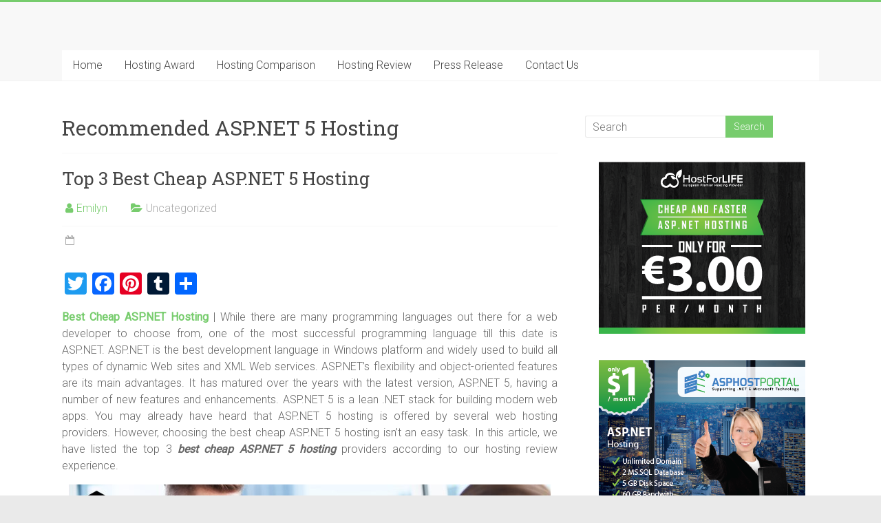

--- FILE ---
content_type: text/html; charset=UTF-8
request_url: https://bestcheaphostingasp.net/tag/recommended-asp-net-5-hosting/
body_size: 13175
content:
<!DOCTYPE html><html lang="en-US" xmlns:og="http://ogp.me/ns#" xmlns:fb="http://ogp.me/ns/fb#"><head><meta charset="UTF-8" /><meta name="viewport" content="width=device-width, initial-scale=1"><link rel="profile" href="https://gmpg.org/xfn/11" /><title>Recommended ASP.NET 5 Hosting &#8211; Best Cheap ASP.NET Hosting Review</title><link rel="stylesheet" href="https://fonts.googleapis.com/css?family=Roboto%20Condensed%3A400%2C700%7CDroid%20Sans%3A400%2C700%7CRoboto%3A400%2C300%2C100%7CRoboto%20Slab%3A700%2C400&subset=" /><link rel="stylesheet" href="https://bestcheaphostingasp.net/wp-content/cache/min/1/75dd36d8deb3d03c7bd56040c951d89a.css" data-minify="1" /><link rel='dns-prefetch' href='//static.addtoany.com' /><link rel='dns-prefetch' href='//fonts.googleapis.com' /><link rel="alternate" type="application/rss+xml" title="Best Cheap ASP.NET Hosting Review &raquo; Feed" href="https://bestcheaphostingasp.net/feed/" /><link rel="alternate" type="application/rss+xml" title="Best Cheap ASP.NET Hosting Review &raquo; Recommended ASP.NET 5 Hosting Tag Feed" href="https://bestcheaphostingasp.net/tag/recommended-asp-net-5-hosting/feed/" /><style type="text/css">img.wp-smiley,img.emoji{display:inline!important;border:none!important;box-shadow:none!important;height:1em!important;width:1em!important;margin:0 .07em!important;vertical-align:-0.1em!important;background:none!important;padding:0!important}</style> <script type='text/javascript' defer src='https://static.addtoany.com/menu/page.js' id='addtoany-core-js'></script> <!--[if lte IE 8]> <script type='text/javascript' src='https://bestcheaphostingasp.net/wp-content/themes/accelerate/js/html5shiv.js?ver=3.7.3' id='html5shiv-js'></script> <![endif]--><link rel="https://api.w.org/" href="https://bestcheaphostingasp.net/wp-json/" /><link rel="alternate" type="application/json" href="https://bestcheaphostingasp.net/wp-json/wp/v2/tags/28" /><link rel="EditURI" type="application/rsd+xml" title="RSD" href="https://bestcheaphostingasp.net/xmlrpc.php?rsd" /><link rel="wlwmanifest" type="application/wlwmanifest+xml" href="https://bestcheaphostingasp.net/wp-includes/wlwmanifest.xml" /><meta name="generator" content="WordPress 5.5.17" /><meta name="viewport" content="width=device-width, initial-scale=1, maximum-scale=1"><!--[if lte IE 8]><script src="https://bestcheaphostingasp.net/wp-content/plugins/wp-charts/js/excanvas.compiled.js"></script><![endif]--><style>.wp_charts_canvas{width:100%!important;max-width:100%}@media screen and (max-width:480px){div.wp-chart-wrap{width:100%!important;float:none!important;margin-left:auto!important;margin-right:auto!important;text-align:center}}</style><style type="text/css" id="wp-custom-css">.entry-date{display:none}</style></head><body class="archive tag tag-recommended-asp-net-5-hosting tag-28 wp-embed-responsive wc-shortcodes-font-awesome-enabled  better-responsive-menu wide"><div id="page" class="hfeed site"> <a class="skip-link screen-reader-text" href="#main">Skip to content</a><header id="masthead" class="site-header clearfix"><div id="header-text-nav-container" class="clearfix"><div class="inner-wrap"><div id="header-text-nav-wrap" class="clearfix"><div id="header-left-section"><div id="header-logo-image"></div><div id="header-text" class="screen-reader-text"><h3 id="site-title"> <a href="https://bestcheaphostingasp.net/" title="Best Cheap ASP.NET Hosting Review" rel="home">Best Cheap ASP.NET Hosting Review</a></h3><p id="site-description">Best Cheap ASP.NET Hosting Recommendation</p></div></div><div id="header-right-section"></div></div></div><nav id="site-navigation" class="main-navigation inner-wrap clearfix" role="navigation"><h3 class="menu-toggle">Menu</h3><div class="menu-home-container"><ul id="menu-home" class="menu"><li id="menu-item-39" class="menu-item menu-item-type-custom menu-item-object-custom menu-item-home menu-item-39"><a href="http://bestcheaphostingasp.net">Home</a></li><li id="menu-item-35" class="menu-item menu-item-type-taxonomy menu-item-object-category menu-item-35"><a href="https://bestcheaphostingasp.net/category/hosting-award/">Hosting Award</a></li><li id="menu-item-1955" class="menu-item menu-item-type-taxonomy menu-item-object-category menu-item-1955"><a href="https://bestcheaphostingasp.net/category/hosting-comparison/">Hosting Comparison</a></li><li id="menu-item-37" class="menu-item menu-item-type-taxonomy menu-item-object-category menu-item-37"><a href="https://bestcheaphostingasp.net/category/hosting-review/">Hosting Review</a></li><li id="menu-item-38" class="menu-item menu-item-type-taxonomy menu-item-object-category menu-item-38"><a href="https://bestcheaphostingasp.net/category/press-release/">Press Release</a></li><li id="menu-item-43" class="menu-item menu-item-type-post_type menu-item-object-page menu-item-43"><a href="https://bestcheaphostingasp.net/contact-us/">Contact Us</a></li></ul></div></nav></div></header><div id="main" class="clearfix"><div class="inner-wrap clearfix"><div id="primary"><div id="content" class="clearfix"><header class="page-header"><h1 class="page-title"> Recommended ASP.NET 5 Hosting</h1></header><article id="post-1930" class="post-1930 post type-post status-publish format-standard hentry"><header class="entry-header"><h2 class="entry-title"> <a href="https://bestcheaphostingasp.net/best-cheap-asp-net-5-hosting/" title="Top 3 Best Cheap ASP.NET 5 Hosting">Top 3 Best Cheap ASP.NET 5 Hosting</a></h2></header><div class="entry-meta"> <span class="byline"><span class="author vcard"><i class="fa fa-user"></i><a class="url fn n" href="https://bestcheaphostingasp.net/author/rebecca/" title="Emilyn">Emilyn</a></span></span> <span class="cat-links"><i class="fa fa-folder-open"></i>Uncategorized</span> <span class="sep"><span class="post-format"><i class="fa "></i></span></span><span class="posted-on"><a href="https://bestcheaphostingasp.net/best-cheap-asp-net-5-hosting/" title="4:03 am" rel="bookmark"><i class="fa fa-calendar-o"></i> <time class="entry-date published" datetime="2016-02-19T04:03:34+00:00">February 19, 2016</time><time class="updated" datetime="2016-02-19T04:24:49+00:00">February 19, 2016</time></a></span></div><div class="entry-content clearfix"><div class="addtoany_share_save_container addtoany_content addtoany_content_top"><div class="a2a_kit a2a_kit_size_32 addtoany_list" data-a2a-url="https://bestcheaphostingasp.net/best-cheap-asp-net-5-hosting/" data-a2a-title="Top 3 Best Cheap ASP.NET 5 Hosting"><a class="a2a_button_twitter" href="https://www.addtoany.com/add_to/twitter?linkurl=https%3A%2F%2Fbestcheaphostingasp.net%2Fbest-cheap-asp-net-5-hosting%2F&amp;linkname=Top%203%20Best%20Cheap%20ASP.NET%205%20Hosting" title="Twitter" rel="nofollow noopener" target="_blank"></a><a class="a2a_button_facebook" href="https://www.addtoany.com/add_to/facebook?linkurl=https%3A%2F%2Fbestcheaphostingasp.net%2Fbest-cheap-asp-net-5-hosting%2F&amp;linkname=Top%203%20Best%20Cheap%20ASP.NET%205%20Hosting" title="Facebook" rel="nofollow noopener" target="_blank"></a><a class="a2a_button_pinterest" href="https://www.addtoany.com/add_to/pinterest?linkurl=https%3A%2F%2Fbestcheaphostingasp.net%2Fbest-cheap-asp-net-5-hosting%2F&amp;linkname=Top%203%20Best%20Cheap%20ASP.NET%205%20Hosting" title="Pinterest" rel="nofollow noopener" target="_blank"></a><a class="a2a_button_tumblr" href="https://www.addtoany.com/add_to/tumblr?linkurl=https%3A%2F%2Fbestcheaphostingasp.net%2Fbest-cheap-asp-net-5-hosting%2F&amp;linkname=Top%203%20Best%20Cheap%20ASP.NET%205%20Hosting" title="Tumblr" rel="nofollow noopener" target="_blank"></a><a class="a2a_dd addtoany_share_save addtoany_share" href="https://www.addtoany.com/share"></a></div></div><p style="text-align: justify;"><strong><a href="http://bestcheaphostingasp.net/best-cheap-asp-net-5-hosting/">Best Cheap ASP.NET Hosting</a> </strong>| While there are many programming languages out there for a web developer to choose from, one of the most successful programming language till this date is ASP.NET. ASP.NET is the best development language in Windows platform and widely used to build all types of dynamic Web sites and XML Web services. ASP.NET&#8217;s flexibility and object-oriented features are its main advantages. It has matured over the years with the latest version, ASP.NET 5, having a number of new features and enhancements. ASP.NET 5 is a lean .NET stack for building modern web apps. You may already have heard that ASP.NET 5 hosting is offered by several web hosting providers. However, choosing the best cheap ASP.NET 5 hosting isn&#8217;t an easy task. In this article, we have listed the top 3 <em><strong>best cheap ASP.NET 5 hosting</strong></em> providers according to our hosting review experience.</p><p style="text-align: justify;"><a href="http://bestcheaphostingasp.net/best-cheap-asp-net-5-hosting/"><img loading="lazy" class=" wp-image-1937 size-full aligncenter" src="[data-uri]" data-lazy-src="http://bestcheaphostingasp.net/wp-content/uploads/Best-Cheap-ASP.NET-5-Hosting.jpg" alt="Business people using laptop" width="702" height="468" data-lazy-srcset="https://bestcheaphostingasp.net/wp-content/uploads/Best-Cheap-ASP.NET-5-Hosting.jpg 702w, https://bestcheaphostingasp.net/wp-content/uploads/Best-Cheap-ASP.NET-5-Hosting-300x200.jpg 300w, https://bestcheaphostingasp.net/wp-content/uploads/Best-Cheap-ASP.NET-5-Hosting-50x33.jpg 50w" data-lazy-sizes="(max-width: 702px) 100vw, 702px" /><noscript><img loading="lazy" class=" wp-image-1937 size-full aligncenter" src="http://bestcheaphostingasp.net/wp-content/uploads/Best-Cheap-ASP.NET-5-Hosting.jpg" alt="Business people using laptop" width="702" height="468" srcset="https://bestcheaphostingasp.net/wp-content/uploads/Best-Cheap-ASP.NET-5-Hosting.jpg 702w, https://bestcheaphostingasp.net/wp-content/uploads/Best-Cheap-ASP.NET-5-Hosting-300x200.jpg 300w, https://bestcheaphostingasp.net/wp-content/uploads/Best-Cheap-ASP.NET-5-Hosting-50x33.jpg 50w" sizes="(max-width: 702px) 100vw, 702px" /></noscript></a></p><h2 style="text-align: justify;">Best Cheap ASP.NET 5 Hosting Requirements</h2><p style="text-align: justify;">So what kinds of hosting would be good candidates for the best cheap ASP.NET 5 hosting? The best cheap ASP.NET 5 hosting provider is rated from the following particular aspects:</p><p style="text-align: justify;"><div class="su-spoiler su-spoiler-style-fancy su-spoiler-icon-plus-circle" data-scroll-offset="0" data-anchor-in-url="no"><div class="su-spoiler-title" tabindex="0" role="button"><span class="su-spoiler-icon"></span>Windows OS</div><div class="su-spoiler-content su-u-clearfix su-u-trim">The latest version of Windows OS is the key point of a quality ASP.NET hosting solution. And now, the best choices are Windows Server 2012R2, Windows Server 2012 and Windows Server 2008R2. In fact, all the recommended hosting companies support the mentioned Windows operating systems.</div></div><p style="text-align: justify;"><div class="su-spoiler su-spoiler-style-fancy su-spoiler-icon-plus-circle su-spoiler-closed" data-scroll-offset="0" data-anchor-in-url="no"><div class="su-spoiler-title" tabindex="0" role="button"><span class="su-spoiler-icon"></span>ASP.NET Frameworks</div><div class="su-spoiler-content su-u-clearfix su-u-trim">As ASP.NET websites have to run in the corresponding .NET framework, it&#8217;s better that the web host can support most of frameworks from v1.1 to v5.0. In this case that you can have maximum flexibility for you websites and keep the possibility upgrading to the higher version.</div></div><p style="text-align: justify;"><div class="su-spoiler su-spoiler-style-fancy su-spoiler-icon-plus-circle su-spoiler-closed" data-scroll-offset="0" data-anchor-in-url="no"><div class="su-spoiler-title" tabindex="0" role="button"><span class="su-spoiler-icon"></span>ASP.NET Trust Level</div><div class="su-spoiler-content su-u-clearfix su-u-trim">It&#8217;s configured for each website by .net infrastructure. you should know the exact configuration before the payment. in our research, 70% websites can be run only under the fully trust level. if your hosting company doesn&#8217;t tell that they support fully trust, you should be careful that your website may not run correctly in the host finally. surely, you can ask for money back but it&#8217;s time wasting.</div></div><p style="text-align: justify;"><div class="su-spoiler su-spoiler-style-fancy su-spoiler-icon-plus-circle su-spoiler-closed" data-scroll-offset="0" data-anchor-in-url="no"><div class="su-spoiler-title" tabindex="0" role="button"><span class="su-spoiler-icon"></span>MSSQL Edition</div><div class="su-spoiler-content su-u-clearfix su-u-trim">MSSQL makes a big difference to store all data from the website, which is a Windows based database. Note that, the latest version of MSSQL is the SQL Server 2014.</div></div><p style="text-align: justify;"><div class="su-spoiler su-spoiler-style-fancy su-spoiler-icon-plus-circle su-spoiler-closed" data-scroll-offset="0" data-anchor-in-url="no"><div class="su-spoiler-title" tabindex="0" role="button"><span class="su-spoiler-icon"></span>Control Panel</div><div class="su-spoiler-content su-u-clearfix su-u-trim">Plesk is the best reliable control panel for ASP.NET hosting. It is also the best visual and easy-to-use control panel. Plesk is the finest control panel for ASP.NET 5 hosting in our opinion.</div></div><p style="text-align: justify;"><div class="su-spoiler su-spoiler-style-fancy su-spoiler-icon-plus-circle su-spoiler-closed" data-scroll-offset="0" data-anchor-in-url="no"><div class="su-spoiler-title" tabindex="0" role="button"><span class="su-spoiler-icon"></span>Knowledge of Microsoft technology support</div><div class="su-spoiler-content su-u-clearfix su-u-trim">You can easily call the technical support of the web host and ask some technical questions about ASP.NET 5 website configuration and deployment. This is certainly important especially when you have a problem in the future.</div></div><h2>The Top 3 Best Cheap ASP.NET 5 Hosting</h2><p style="text-align: justify;">These top 3 providers for best cheap ASP.NET 5 hosting shine and overmatch dozens of competitors in the version of ASP.NET and IIS, MSSQL database edition, control panel, .NET Framework versions, price and uptime. <a href="http://hostforlife.eu" target="_blank">HostForLIFE.eu</a>, <a href="http://asphostportal.com/" target="_blank">ASPHostPortal.com</a>, and <a href="http://ukwindowshostasp.net/" target="_blank">UKWindowsHostASP.NET</a> are proven to be the top 3 best cheap ASP.NET 5 hosting providers among plentiful providers in the field. We highly recommend customers going with them based on the feedbacks of verified customers and our real hosting experience on 50+ ASP.NET web hosting providers.</p><p style="text-align: justify;"><div class="su-tabs su-tabs-style-default su-tabs-mobile-stack" data-active="3" data-scroll-offset="0" data-anchor-in-url="no"><div class="su-tabs-nav"><span class="" data-url="" data-target="blank" tabindex="0" role="button">HostForLIFE.eu</span><span class="" data-url="" data-target="blank" tabindex="0" role="button">ASPHostPortal.com</span><span class="" data-url="" data-target="blank" tabindex="0" role="button">UKWIndowsHostASP.NET</span></div><div class="su-tabs-panes"><div class="su-tabs-pane su-u-clearfix su-u-trim" data-title="HostForLIFE.eu"><p style="text-align: justify;"><div class="su-list" style="margin-left:0px"><ul><li><i class="sui sui-angle-double-right" style="color:#64d956"></i> Price: Starts From €3.00/month</li><li><i class="sui sui-angle-double-right" style="color:#64d956"></i> Unlimited Domain</li><li><i class="sui sui-angle-double-right" style="color:#64d956"></i> Unlimited Bandwidth</li><li><i class="sui sui-angle-double-right" style="color:#64d956"></i> Unlimited Disk Space</li><li><i class="sui sui-angle-double-right" style="color:#64d956"></i> Windows 2012 R2</li><li><i class="sui sui-angle-double-right" style="color:#64d956"></i> MSSQL 2008/2012/2014</li><li><i class="sui sui-angle-double-right" style="color:#64d956"></i> ASP.NET 2.0/3.5SP1/4.5/5, MVC 2/3/4/5, Silverlight 4/5/6</li><li><i class="sui sui-angle-double-right" style="color:#64d956"></i> 24/7 Technical Support</li></ul><p style="text-align: justify;"></div></div><div class="su-tabs-pane su-u-clearfix su-u-trim" data-title="ASPHostPortal.com"><div class="su-list" style="margin-left:0px"><ul><li><i class="sui sui-angle-double-right" style="color:#64d956"></i> Price: Starts From $5.00/month</li><li><i class="sui sui-angle-double-right" style="color:#64d956"></i> Windows 2012 R2</li><li><i class="sui sui-angle-double-right" style="color:#64d956"></i> MSSQL 2008/2012/2014</li><li><i class="sui sui-angle-double-right" style="color:#64d956"></i> Dedicated Application Pool</li><li><i class="sui sui-angle-double-right" style="color:#64d956"></i> ASP.NET 2.0/3.5SP1/4.5/5, MVC 2/3/4/5, Silverlight 4/5/6</li><li><i class="sui sui-angle-double-right" style="color:#64d956"></i> World Class Data Center</li><li><i class="sui sui-angle-double-right" style="color:#64d956"></i> Great Performance</li></ul><p style="text-align: justify;"></div></div><div class="su-tabs-pane su-u-clearfix su-u-trim" data-title="UKWIndowsHostASP.NET"><div class="su-list" style="margin-left:0px"><ul><li><i class="sui sui-angle-double-right" style="color:#64d956"></i> Price: Starts From £5.50/month</li><li><i class="sui sui-angle-double-right" style="color:#64d956"></i> Windows 2012 R2</li><li><i class="sui sui-angle-double-right" style="color:#64d956"></i> MSSQL 2008/2012/2014</li><li><i class="sui sui-angle-double-right" style="color:#64d956"></i> MySQL 5 databases</li><li><i class="sui sui-angle-double-right" style="color:#64d956"></i> ASP.NET 2.0/3.5SP1/4.5/5, MVC 2/3/4/5, Silverlight 4/5/6</li><li><i class="sui sui-angle-double-right" style="color:#64d956"></i> 30 Day Money Back</li><li><i class="sui sui-angle-double-right" style="color:#64d956"></i> Full Trusted Hosting</li></ul><p style="text-align: justify;"></div></div></div></div><h3 style="text-align: justify;">Best Cheap ASP.NET 5 Hosting &#8211; <a href="http://hostforlife.eu/ASPNET-Shared-European-Hosting-Plans" target="_blank">HostForLIFE.eu</a></h3><p style="text-align: justify;"><a href="http://hostforlife.eu/" target="_blank"><img loading="lazy" class=" wp-image-684 size-medium alignleft" src="[data-uri]" data-lazy-src="http://bestcheaphostingasp.net/wp-content/uploads/Screenshot-2015-06-30-11.27.12-300x156.png" alt="Screenshot 2015-06-30 11.27.12" width="300" height="156" data-lazy-srcset="https://bestcheaphostingasp.net/wp-content/uploads/Screenshot-2015-06-30-11.27.12-300x156.png 300w, https://bestcheaphostingasp.net/wp-content/uploads/Screenshot-2015-06-30-11.27.12-1024x533.png 1024w, https://bestcheaphostingasp.net/wp-content/uploads/Screenshot-2015-06-30-11.27.12.png 1348w" data-lazy-sizes="(max-width: 300px) 100vw, 300px" /><noscript><img loading="lazy" class=" wp-image-684 size-medium alignleft" src="http://bestcheaphostingasp.net/wp-content/uploads/Screenshot-2015-06-30-11.27.12-300x156.png" alt="Screenshot 2015-06-30 11.27.12" width="300" height="156" srcset="https://bestcheaphostingasp.net/wp-content/uploads/Screenshot-2015-06-30-11.27.12-300x156.png 300w, https://bestcheaphostingasp.net/wp-content/uploads/Screenshot-2015-06-30-11.27.12-1024x533.png 1024w, https://bestcheaphostingasp.net/wp-content/uploads/Screenshot-2015-06-30-11.27.12.png 1348w" sizes="(max-width: 300px) 100vw, 300px" /></noscript></a><a href="http://hostforlife.eu/European-ASPNET-5-Hosting" target="_blank">HostForLIFE.eu</a> is one of the most reliable and also the best cheap ASP.NET 5 hosting provider. With a rich hosting experience, it develops so fast that now its services and products are popular in over several countries across the globe especially in Europe. HostForLIFE.eu is recognized as <a href="http://www.asp.net/hosting/hostingprovider/details/953" target="_blank">a top-notch <strong>ASP.NET hosting</strong> provider</a> in Europe because it has been devoting all their resources into ASP.NET hosting solutions since it was established in 2008 in Europe. HostForLIFE.eu offers best cheap ASP.NET 5 hosting plans which are priced at €3.00/month, €5.50/month, €9.00/month and $11.00/month. The company also offers rich features for each hosting plan, and even in the extremely cheap plan, many unlimited features are included such as unlimited storage, unlimited bandwidth, unlimited sub domains and other more.</p><p style="text-align: justify;">In addition for what mentioned above, its technical support is also extraordinary. The company offers contact channels as much as they can, so that customers can seek help via live chat, email and tickets, as well as knowledge base. And all these channels enable clients to get solutions within the shortest possible time.</p><h3 style="text-align: justify;">Best Cheap ASP.NET 5 Hosting &#8211; <a href="http://asphostportal.com/Windows-Shared-Hosting-Plans" target="_blank">ASPHostPortal.com</a></h3><p style="text-align: justify;"><a href="http://asphostportal.com/" target="_blank"><img loading="lazy" class=" wp-image-685 size-medium alignleft" src="[data-uri]" data-lazy-src="http://bestcheaphostingasp.net/wp-content/uploads/Screenshot-2015-07-08-10.55.36-300x156.png" alt="Screenshot 2015-07-08 10.55.36" width="300" height="156" data-lazy-srcset="https://bestcheaphostingasp.net/wp-content/uploads/Screenshot-2015-07-08-10.55.36-300x156.png 300w, https://bestcheaphostingasp.net/wp-content/uploads/Screenshot-2015-07-08-10.55.36-1024x533.png 1024w, https://bestcheaphostingasp.net/wp-content/uploads/Screenshot-2015-07-08-10.55.36.png 1348w" data-lazy-sizes="(max-width: 300px) 100vw, 300px" /><noscript><img loading="lazy" class=" wp-image-685 size-medium alignleft" src="http://bestcheaphostingasp.net/wp-content/uploads/Screenshot-2015-07-08-10.55.36-300x156.png" alt="Screenshot 2015-07-08 10.55.36" width="300" height="156" srcset="https://bestcheaphostingasp.net/wp-content/uploads/Screenshot-2015-07-08-10.55.36-300x156.png 300w, https://bestcheaphostingasp.net/wp-content/uploads/Screenshot-2015-07-08-10.55.36-1024x533.png 1024w, https://bestcheaphostingasp.net/wp-content/uploads/Screenshot-2015-07-08-10.55.36.png 1348w" sizes="(max-width: 300px) 100vw, 300px" /></noscript></a><a href="http://asphostportal.com/ASPNET-5-Hosting" target="_blank">ASPHostPortal.com</a> is particularly professional in supplying excellent <strong>ASP.NET hosting</strong>, and of course, ASP.NET 5 hosting is included. It masters the most advanced ASP.NET technologies and equips every hosting solution with its advanced technologies. There is no doubt that ASPHostPortal.com is an excellent choice for ASP.NET 5 hosting demanders. ASPHostPortal.com is very stable, which is guaranteed by its hosting specialists, the use of technologies and robust facilities. ASPHostPortal.com has own-built data centers and powerful servers. Plus, its world class data centers are close to its offices, which enables its staffs to deal any unpredictable and emergent issues timely.</p><p style="text-align: justify;">Affordable price is another reason we list ASPHostPortal.com as one of the top 3 best cheap ASP.NET 5 hosting providers. ASPHostPortal.com provides three hosting plans, which are priced at $5.00/month, $9.00/month and $14.oo/month respectively. Considering its features and performance, we think these prices are quite competitive.</p><h3 style="text-align: left;">Best Cheap ASP.NET 5 Hosting &#8211; <a href="http://ukwindowshostasp.net/UK-Windows-Shared-Hosting-Plans" target="_blank">UKWindowsHost</a></h3><p style="text-align: justify;"><a href="http://ukwindowshostasp.net/" target="_blank"><img loading="lazy" class=" wp-image-764 size-medium alignleft" src="[data-uri]" data-lazy-src="http://bestcheaphostingasp.net/wp-content/uploads/Screenshot-2015-06-30-11.27.21-300x158.png" alt="Screenshot 2015-06-30 11.27.21" width="300" height="158" data-lazy-srcset="https://bestcheaphostingasp.net/wp-content/uploads/Screenshot-2015-06-30-11.27.21-300x158.png 300w, https://bestcheaphostingasp.net/wp-content/uploads/Screenshot-2015-06-30-11.27.21-1024x539.png 1024w, https://bestcheaphostingasp.net/wp-content/uploads/Screenshot-2015-06-30-11.27.21.png 1342w" data-lazy-sizes="(max-width: 300px) 100vw, 300px" /><noscript><img loading="lazy" class=" wp-image-764 size-medium alignleft" src="http://bestcheaphostingasp.net/wp-content/uploads/Screenshot-2015-06-30-11.27.21-300x158.png" alt="Screenshot 2015-06-30 11.27.21" width="300" height="158" srcset="https://bestcheaphostingasp.net/wp-content/uploads/Screenshot-2015-06-30-11.27.21-300x158.png 300w, https://bestcheaphostingasp.net/wp-content/uploads/Screenshot-2015-06-30-11.27.21-1024x539.png 1024w, https://bestcheaphostingasp.net/wp-content/uploads/Screenshot-2015-06-30-11.27.21.png 1342w" sizes="(max-width: 300px) 100vw, 300px" /></noscript></a><a href="http://ukwindowshostasp.net/UK-ASP-NET-5-Hosting" target="_blank">UKWindowsHostASP.NET</a> is the best Windows hosting provider in UK that offers the most affordable world class Windows hosting solutions for our customers. They provide shared, reseller, cloud, and dedicated web hosting. We currently operate servers in four prestiguous cities in Europe, namely: London (UK), Amsterdam (Netherlands), Frankfurt (Germany) and Paris (France).</p><p style="text-align: justify;">UKWindowsHostASP.NET is a reliable and professional <strong>ASP.NET hosting</strong> provider that can support the best cheap ASP.NET 5 hosting. Supporting both medium and full trust level, the company focused on Microsoft Windows hosting technologies which include Windows 2012 operating system and IIS 8.0. The regular price is starting at £3.00/month. UKWindowsHostASP.NET is recognized for its high reputation to its competitive prices, reliable hosting plans and powerful technical support team. UKWindowsHostASP.NET offers 3 packages for best cheap ASP.NET 5 hosting named as Economy, Developer and Enterprise. All packages come with IIS 7/8, SQL 2012, MS SQL 2008, ASP.NET MVC 4/5 and .NET 4.5/5.</p><div class="addtoany_share_save_container addtoany_content addtoany_content_bottom"><div class="a2a_kit a2a_kit_size_32 addtoany_list" data-a2a-url="https://bestcheaphostingasp.net/best-cheap-asp-net-5-hosting/" data-a2a-title="Top 3 Best Cheap ASP.NET 5 Hosting"><a class="a2a_button_twitter" href="https://www.addtoany.com/add_to/twitter?linkurl=https%3A%2F%2Fbestcheaphostingasp.net%2Fbest-cheap-asp-net-5-hosting%2F&amp;linkname=Top%203%20Best%20Cheap%20ASP.NET%205%20Hosting" title="Twitter" rel="nofollow noopener" target="_blank"></a><a class="a2a_button_facebook" href="https://www.addtoany.com/add_to/facebook?linkurl=https%3A%2F%2Fbestcheaphostingasp.net%2Fbest-cheap-asp-net-5-hosting%2F&amp;linkname=Top%203%20Best%20Cheap%20ASP.NET%205%20Hosting" title="Facebook" rel="nofollow noopener" target="_blank"></a><a class="a2a_button_pinterest" href="https://www.addtoany.com/add_to/pinterest?linkurl=https%3A%2F%2Fbestcheaphostingasp.net%2Fbest-cheap-asp-net-5-hosting%2F&amp;linkname=Top%203%20Best%20Cheap%20ASP.NET%205%20Hosting" title="Pinterest" rel="nofollow noopener" target="_blank"></a><a class="a2a_button_tumblr" href="https://www.addtoany.com/add_to/tumblr?linkurl=https%3A%2F%2Fbestcheaphostingasp.net%2Fbest-cheap-asp-net-5-hosting%2F&amp;linkname=Top%203%20Best%20Cheap%20ASP.NET%205%20Hosting" title="Tumblr" rel="nofollow noopener" target="_blank"></a><a class="a2a_dd addtoany_share_save addtoany_share" href="https://www.addtoany.com/share"></a></div></div></div></article><article id="post-84" class="post-84 post type-post status-publish format-standard has-post-thumbnail hentry"><header class="entry-header"><h2 class="entry-title"> <a href="https://bestcheaphostingasp.net/cheap-asp-net-5-hosting-award-2015/" title="Cheap ASP.NET 5 Hosting Award 2015">Cheap ASP.NET 5 Hosting Award 2015</a></h2></header><div class="entry-meta"> <span class="byline"><span class="author vcard"><i class="fa fa-user"></i><a class="url fn n" href="https://bestcheaphostingasp.net/author/friedriche/" title="Suzan Kara">Suzan Kara</a></span></span> <span class="cat-links"><i class="fa fa-folder-open"></i>Uncategorized</span> <span class="sep"><span class="post-format"><i class="fa "></i></span></span><span class="posted-on"><a href="https://bestcheaphostingasp.net/cheap-asp-net-5-hosting-award-2015/" title="9:00 am" rel="bookmark"><i class="fa fa-calendar-o"></i> <time class="entry-date published" datetime="2015-02-25T09:00:45+00:00">February 25, 2015</time><time class="updated" datetime="2016-02-19T02:59:43+00:00">February 19, 2016</time></a></span></div><figure class="post-featured-image"><a href="https://bestcheaphostingasp.net/cheap-asp-net-5-hosting-award-2015/" title="Cheap ASP.NET 5 Hosting Award 2015"><img width="720" height="300" src="[data-uri]" data-lazy-src="https://bestcheaphostingasp.net/wp-content/uploads/cheap-aspnet-5-hosting-e1424854770558-720x300.jpg" class="attachment-featured-blog-large size-featured-blog-large wp-post-image" alt="Cheap Best ASP.NET Hosting" loading="lazy" title="Cheap ASP.NET 5 Hosting Award 2015" /><noscript><img width="720" height="300" src="https://bestcheaphostingasp.net/wp-content/uploads/cheap-aspnet-5-hosting-e1424854770558-720x300.jpg" class="attachment-featured-blog-large size-featured-blog-large wp-post-image" alt="Cheap Best ASP.NET Hosting" loading="lazy" title="Cheap ASP.NET 5 Hosting Award 2015" /></noscript></a></figure><div class="entry-content clearfix"><div class="addtoany_share_save_container addtoany_content addtoany_content_top"><div class="a2a_kit a2a_kit_size_32 addtoany_list" data-a2a-url="https://bestcheaphostingasp.net/cheap-asp-net-5-hosting-award-2015/" data-a2a-title="Cheap ASP.NET 5 Hosting Award 2015"><a class="a2a_button_twitter" href="https://www.addtoany.com/add_to/twitter?linkurl=https%3A%2F%2Fbestcheaphostingasp.net%2Fcheap-asp-net-5-hosting-award-2015%2F&amp;linkname=Cheap%20ASP.NET%205%20Hosting%20Award%202015" title="Twitter" rel="nofollow noopener" target="_blank"></a><a class="a2a_button_facebook" href="https://www.addtoany.com/add_to/facebook?linkurl=https%3A%2F%2Fbestcheaphostingasp.net%2Fcheap-asp-net-5-hosting-award-2015%2F&amp;linkname=Cheap%20ASP.NET%205%20Hosting%20Award%202015" title="Facebook" rel="nofollow noopener" target="_blank"></a><a class="a2a_button_pinterest" href="https://www.addtoany.com/add_to/pinterest?linkurl=https%3A%2F%2Fbestcheaphostingasp.net%2Fcheap-asp-net-5-hosting-award-2015%2F&amp;linkname=Cheap%20ASP.NET%205%20Hosting%20Award%202015" title="Pinterest" rel="nofollow noopener" target="_blank"></a><a class="a2a_button_tumblr" href="https://www.addtoany.com/add_to/tumblr?linkurl=https%3A%2F%2Fbestcheaphostingasp.net%2Fcheap-asp-net-5-hosting-award-2015%2F&amp;linkname=Cheap%20ASP.NET%205%20Hosting%20Award%202015" title="Tumblr" rel="nofollow noopener" target="_blank"></a><a class="a2a_dd addtoany_share_save addtoany_share" href="https://www.addtoany.com/share"></a></div></div><p style="text-align: justify;">Microsoft&#8217;s ASP.NET is a language and platform-neutral and interoperable technology. It is one of the most successful web technologies till date. It has matured over the years with the latest version, ASP.NET 5, having a number of new features and enhancements.</p><p style="text-align: justify;">ASP.NET 5 is a lean .NET stack for building modern web apps. We built it from the ground up to provide an optimized development framework for apps that are either deployed to the cloud or run on-premises. It consists of modular components with minimal overhead, so you retain flexibility while constructing your solutions. ASP.NET 5 Hosting includes New flexible and cross-platform runtime, New modular HTTP request pipeline, Cloud-ready environment configuration, Unified programming model that combines MVC, Web API, and Web Pages, Ability to see changes without re-building the project, Side-by-side versioning of the .NET Framework, etc.</p><p style="text-align: justify;"><strong>Best Cheap ASP.NET Hosting in 2015</strong><br /> Our Best and Cheap ASP.NET 5 Hosting Award in 2015 goes to <a href="http://hostforlife.eu" target="_blank">HostForLIFE.eu</a>, one of the most popular hosting companies provides millions of customers with high quality ASP.NET 5 hosting. Web hosting solutions for Windows and ASP.NET developers.</p><h1 style="text-align: justify;">Why HostForLIFE.eu ?</h1><h2 style="text-align: left;">HostForLIFE.eu Hosting is The Most Affordable</h2><p style="text-align: justify;">HostForLIFE ASP.NET 5 hosting comes with Lite Plan, Classic, Budget, Economy and Business packages, and the prices start from € 1.29/month until €11.00/month. Moreover, if there is anything wrong, customers can cancel the service, and ask their full money within the first 30 days, according to HostForLIFE.eu’s 30 Days Money Back Guarantee. HostForLIFE.eu is <em>Microsoft No #1 Recommended Windows and ASP.NET Hosting</em> in European Continent. Their service is ranked the highest top #1 spot in several European countries, such as: Germany, Italy, Netherlands, France, Belgium, United Kingdom,Sweden, Finland, Switzerland and many top European countries.</p><h2 style="text-align: left;">Best and Cheap ASP.NET 5 Hosting Award Review on Features</h2><p style="text-align: justify;">One of the most important things when choosing a good ASP.NET 5 hosting in 2015 is the feature and support. Led by a team with expert who are familiar on Windows and ASP.NET technologies, HostForLIFE offers an array of both basic and advanced ASP.NET 5 features in the package at the same time, such as:</p><ul><li style="text-align: justify;">Unlimited Domain, Unlimited Bandwidth and Unlimited Disk Space</li><li style="text-align: justify;">Windows 2008 / 2012 / 2012 R2 as web server, ASP.NET Classic, ASP.NET 2.0, ASP.NET 3.5 ASP.NET 4.5, ASP.NET 4.5.2 and ASP.NET 5, ASP.NET MVC 5, 6 Hosting</li><li style="text-align: justify;">Latest version of Plesk Control Panel.</li><li style="text-align: justify;">Dedicated Application Pools</li><li style="text-align: justify;">24/7 World-class qualified and experienced ASP.NET hosting team support.</li><li style="text-align: justify;">99.9% uptime and 30 day money back guarantee.</li></ul><p style="text-align: justify;">At HostForLIFE.eu, customers can also experience fast ASP.NET 5 hosting. The company invested a lot of money to ensure the best and fastest performance of the datacenters, servers, network and other facilities.</p><p style="text-align: justify;">HostForLIFE.eu currently operates data center located in Amsterdam (Netherlands), London (UK), Seattle (US), Paris (France) and Frankfurt (Germany). All their data center offers complete redundancy in power, HVAC, fire suppression, network connectivity, and security. Their Data Center has over 53,000 sq ft of raised floor between the two facilities, HostForLIFE has an offering to fit any need. The datacenter facility sits atop multiple power grids driven by TXU electric, with PowerWare UPS battery backup power and dual diesel generators onsite. Our HVAC systems are condenser units by Data Aire to provide redundancy in cooling coupled with nine managed backbone providers.</p><h2 style="text-align: justify;">Friendly Customer Support</h2><p style="text-align: justify;"><img loading="lazy" class=" size-medium wp-image-85 aligncenter" src="[data-uri]" data-lazy-src="http://bestcheaphostingasp.net/wp-content/uploads/best-customer-support-300x197.jpg" alt="Best Customer Support" width="300" height="197" /><noscript><img loading="lazy" class=" size-medium wp-image-85 aligncenter" src="http://bestcheaphostingasp.net/wp-content/uploads/best-customer-support-300x197.jpg" alt="Best Customer Support" width="300" height="197" /></noscript></p><p style="text-align: justify;">HostForLIFE.eu offers Europe based customer support via an email ticketing system, livechat and helpdesk. Support is available to HostForLIFE.eu customers 24/7 who have a question or problem with their web hosting account. From our experience, their customer support is professional, friendly and very helpful.</p><h2 style="text-align: left;"><strong>Top, Reliability and Stability Guaranteed</strong></h2><p style="text-align: justify;">HostForLIFE.eu dedicated to being more than just another ASP.NET 5 hosting provider in 2015. Combining industry-best practices and staff with cutting-edge knowledge and expertise, they provide the stability and reliability you need to realize success in today&#8217;s modern world.</p><p style="text-align: justify;">Their single focus concern is providing your websites with the utmost in terms of reliability and stability. To that end, they have built an industry-leading web hosting platform featuring the best of modern technology and industry practices.</p><div class="addtoany_share_save_container addtoany_content addtoany_content_bottom"><div class="a2a_kit a2a_kit_size_32 addtoany_list" data-a2a-url="https://bestcheaphostingasp.net/cheap-asp-net-5-hosting-award-2015/" data-a2a-title="Cheap ASP.NET 5 Hosting Award 2015"><a class="a2a_button_twitter" href="https://www.addtoany.com/add_to/twitter?linkurl=https%3A%2F%2Fbestcheaphostingasp.net%2Fcheap-asp-net-5-hosting-award-2015%2F&amp;linkname=Cheap%20ASP.NET%205%20Hosting%20Award%202015" title="Twitter" rel="nofollow noopener" target="_blank"></a><a class="a2a_button_facebook" href="https://www.addtoany.com/add_to/facebook?linkurl=https%3A%2F%2Fbestcheaphostingasp.net%2Fcheap-asp-net-5-hosting-award-2015%2F&amp;linkname=Cheap%20ASP.NET%205%20Hosting%20Award%202015" title="Facebook" rel="nofollow noopener" target="_blank"></a><a class="a2a_button_pinterest" href="https://www.addtoany.com/add_to/pinterest?linkurl=https%3A%2F%2Fbestcheaphostingasp.net%2Fcheap-asp-net-5-hosting-award-2015%2F&amp;linkname=Cheap%20ASP.NET%205%20Hosting%20Award%202015" title="Pinterest" rel="nofollow noopener" target="_blank"></a><a class="a2a_button_tumblr" href="https://www.addtoany.com/add_to/tumblr?linkurl=https%3A%2F%2Fbestcheaphostingasp.net%2Fcheap-asp-net-5-hosting-award-2015%2F&amp;linkname=Cheap%20ASP.NET%205%20Hosting%20Award%202015" title="Tumblr" rel="nofollow noopener" target="_blank"></a><a class="a2a_dd addtoany_share_save addtoany_share" href="https://www.addtoany.com/share"></a></div></div></div></article></div></div><div id="secondary"><aside id="search-2" class="widget widget_search"><form action="https://bestcheaphostingasp.net/"id="search-form" class="searchform clearfix" method="get"> <input type="text" placeholder="Search" class="s field" name="s"> <input type="submit" value="Search" id="search-submit" name="submit" class="submit"></form></aside><aside id="text-2" class="widget widget_text"><div class="textwidget"><center><a href="http://www.hostforlife.eu/"><img src="[data-uri]" data-lazy-src="https://bestcheaphostingasp.net/wp-content/uploads/hfl-new-banner-1.png" alt="Best European Windows Hosting"/><noscript><img src="https://bestcheaphostingasp.net/wp-content/uploads/hfl-new-banner-1.png" alt="Best European Windows Hosting"/></noscript></a></center> <br><center><a href="http://www.asphostportal.com/"><img src="[data-uri]" data-lazy-src="https://bestcheaphostingasp.net/wp-content/uploads/ahp-banner-aspnet-011.png" alt="Best ASP.NET Hosting"/><noscript><img src="https://bestcheaphostingasp.net/wp-content/uploads/ahp-banner-aspnet-011.png" alt="Best ASP.NET Hosting"/></noscript></a></center><center><a href="http://windowsaspnethosting.in/"><img src="[data-uri]" data-lazy-src="https://bestcheaphostingasp.net/wp-content/uploads/banner-windowsaspnethostingin.png" alt="Best ASP.NET Hosting"/><noscript><img src="https://bestcheaphostingasp.net/wp-content/uploads/banner-windowsaspnethostingin.png" alt="Best ASP.NET Hosting"/></noscript></a></center></div></aside><aside id="categories-4" class="widget widget_categories"><h3 class="widget-title"><span>Categories</span></h3><ul><li class="cat-item-none">No categories</li></ul></aside><aside id="shortcodes-ultimate-2" class="widget shortcodes-ultimate"><h3 class="widget-title"><span>Why You Should Trust Us?</span></h3><div class="textwidget"><div class="su-service"><div class="su-service-title" style="padding-left:34px;min-height:20px;line-height:20px"><i class="sui sui-check-square-o" style="font-size:20px;color:#77cc6d"></i> Reliable Hosting Review</div><div class="su-service-content su-u-clearfix su-u-trim" style="padding-left:34px">We would like you to know that we believe in honesty and we try it hard to keep our review independently based on our editor's real web hosting experience.</div></div><div class="su-service"><div class="su-service-title" style="padding-left:34px;min-height:20px;line-height:20px"><i class="sui sui-check-square-o" style="font-size:20px;color:#77cc6d"></i> Special Deals</div><div class="su-service-content su-u-clearfix su-u-trim" style="padding-left:34px">We write a post for coupon, discount and promotion about Windows ASP.NET hosting related products and web hosting plans.</div></div><div class="su-service"><div class="su-service-title" style="padding-left:34px;min-height:20px;line-height:20px"><i class="sui sui-check-square-o" style="font-size:20px;color:#77cc6d"></i> Cheap ASP.NET Hosting Reviews</div><div class="su-service-content su-u-clearfix su-u-trim" style="padding-left:34px">We’ll be adding trusted web hosting reviews for each of our best and cheap ASP.NET hosting providers.</div></div></div></aside><aside id="recent-posts-3" class="widget widget_recent_entries"><h3 class="widget-title"><span>Recent Posts</span></h3><ul><li> <a href="https://bestcheaphostingasp.net/hostforlife-eu-cheap-windows-dedicated-server-worth-for-money/">HostForLIFE.eu Cheap Windows Dedicated Server, Worth for Money?</a></li><li> <a href="https://bestcheaphostingasp.net/review-asphostportal-pros-and-cons-asp-net-core-hosting/">Is ASPHostPortal ASP.NET Core Hosting Worth for Money?</a></li><li> <a href="https://bestcheaphostingasp.net/top-3-best-and-cheap-asp-net-4-6-hosting-companies/">Top 3 Best and Cheap ASP.NET 4.6 Hosting Companies</a></li><li> <a href="https://bestcheaphostingasp.net/best-cheap-recommendation-asp-net-4-0-hosting-in-uk/">Best &#038; Cheap Recommendation ASP.NET 4.0 Hosting in UK</a></li><li> <a href="https://bestcheaphostingasp.net/best-and-cheap-asp-net-4-0-hosting-in-europe/">Best and Cheap ASP.NET 4.0 Hosting in Europe</a></li></ul></aside></div></div></div><footer id="colophon" class="clearfix"><div class="footer-widgets-wrapper"><div class="inner-wrap"><div class="footer-widgets-area clearfix"><div class="tg-one-third"><aside id="text-5" class="widget widget_text"><h3 class="widget-title"><span>About Us</span></h3><div class="textwidget"><p style="text-align:justify">BestCheapHostingASP.NET is an independent web hosting reviews. We are a professional web hosting review site to help people find the best and cheap web hosting, especially Windows and ASP.NET at the lowest price available. Please contact us if you have any great products or special deals that need our review or you have any question related to the content in our websites.</p></div></aside><aside id="categories-3" class="widget widget_categories"><h3 class="widget-title"><span>Categories</span></h3><form action="https://bestcheaphostingasp.net" method="get"><label class="screen-reader-text" for="cat">Categories</label><select  name='cat' id='cat' class='postform' ><option value='-1' selected='selected'>Select Category</option> </select></form></aside></div><div class="tg-one-third"><aside id="text-10" class="widget widget_text"><h3 class="widget-title"><span>Our Partners</span></h3><div class="textwidget"><li><a href="http://europeanhostingasp.net/" target="_blank" rel="noopener noreferrer">European ASP.NET Hosting Review</a></li><li><a href="http://hostingforecommerce.com/" target="_blank" rel="noopener noreferrer">Hosting for Ecommerce</a></li><li><a href="http://bestwindowshostingasp.net/" target="_blank" rel="noopener noreferrer">Best Windows ASP.NET Hosting</a></li><li><a href="http://fgmexim.com/" target="_blank" rel="noopener noreferrer">Business Vendor</a></li><li><a href="http://hostingaspnetreview.com/" target="_blank" rel="noopener noreferrer">Hosting ASP.NET Review</a></li><li><a href="http://hostingcheapasp.net/" target="_blank" rel="noopener noreferrer">Hosting Cheap ASP.NET</a></li><li><a href="http://hostingreviewasp.net/" target="_blank" rel="noopener noreferrer">Hosting Review ASP.NET</a></li><li><a href="http://cheapwindowshosting.com/" target="_blank" rel="noopener noreferrer">Cheap Windows Hosting</a></li><li><a href="http://reliableaspnethosting.com/" target="_blank" rel="noopener noreferrer">Reliable ASP.NET Hosting</a></li><li><a href="http://easyhostingasp.net/" target="_blank" rel="noopener noreferrer">Easy Hosting ASP.NET Review</a></li><li><a href="http://aspdotnet5hosting.com/" target="_blank" rel="noopener noreferrer">ASP.NET Hosting Review</a></li><li><a href="http://topreviewhostingasp.net/" target="_blank" rel="noopener noreferrer">Top ASP.NET Hosting Review</a></li><li><a href="http://cheapwindowshostingasp.net/" target="_blank" rel="noopener noreferrer">Windows Hosting ASP.NET Review</a></li></div></aside><aside id="text-4" class="widget widget_text"><h3 class="widget-title"><span>About Author</span></h3><div class="textwidget"><div class="g-person" data-width="273" data-href="//plus.google.com/u/0/113298879473123275049" data-layout="landscape" data-rel="author"></div></div></aside></div><div class="tg-one-third tg-one-third-last"><aside id="text-3" class="widget widget_text"><h3 class="widget-title"><span>Our Partners</span></h3><div class="textwidget"><li><a href="http://discountwindowshosting.com/" target="_blank" rel="noopener noreferrer">Discount Windows Hosting</a></li><li><a href="http://ukhostingasp.net/" target="_blank" rel="noopener noreferrer">UK Hosting ASP.NET Review</a></li><li><a href="http://cheaphostingwindows.com/" target="_blank" rel="noopener noreferrer">Cheap Hosting Windows Review</a></li><li><a href="http://hostingcheapasp.net/" target="_blank" rel="noopener noreferrer">Hosting Cheap ASP.NET Review</a></li><li><a href="http://windowshostingbulletin.com/" target="_blank" rel="noopener noreferrer">Windows Hosting Bulletin</a></li><li><a href="http://windowshostasp.net/" target="_blank" rel="noopener noreferrer">Windows Host ASP.NET Review</a></li><li><a href="http://indiahostingasp.net/" target="_blank" rel="noopener noreferrer">India Hosting ASP.NET Review</a></li><li><a href="http://ihostazure.com/" target="_blank" rel="noopener noreferrer">I Host Azure</a></li><li><a href="http://reviewhostingasp.net/" target="_blank" rel="noopener noreferrer">Review Hosting ASP.NET</a></li><li><a href="http://cloudhostingasp.net/" target="_blank" rel="noopener noreferrer">Cloud Hosting ASP.NET Review</a></li><li><a href="http://cheaphostingasp.net/" target="_blank" rel="noopener noreferrer">Cheap Hosting ASP.NET Review</a></li><li><a href="http://creativevideoconcept.com/" target="_blank" rel="noopener noreferrer">Creative Video Concept</a></li><li><a href="http://windowshostingleader.com/" target="_blank" rel="noopener noreferrer">Windows Hosting Leader</a></li><li><a href="http://bestcloudhostingasp.net/" target="_blank" rel="noopener noreferrer">Best Cloud Hosting ASP.NET</a></li><li><a href="http://windowswebhostingreview.com/" target="_blank" rel="noopener noreferrer">Windows Web Hosting Review</a></li><li><a href="http://fulltrusthostingasp.net/" target="_blank" rel="noopener noreferrer">Full Trust Hosting ASP.NET</a></li><li><a href="http://cheapozhostingasp.net/" target="_blank" rel="noopener noreferrer">Cheap Australia ASP.NET Hosting</a></li><li><a href="http://cheapaspnethostingreview.com/" target="_blank" rel="noopener noreferrer">Cheap ASP.NET Hosting Review</a></li><li><a href="http://bestaspnethostingreview.com/" target="_blank" rel="noopener noreferrer">Best ASP.NET Hosting Review</a></li><li><a href="http://reviewcoreasphosting.net/" target="_blank" rel="noopener noreferrer">ASP.NET Core Hosting Review</a></li></div></aside></div></div></div></div><div class="footer-socket-wrapper clearfix"><div class="inner-wrap"><div class="footer-socket-area"><div class="copyright">Copyright &copy; 2026 <a href="https://bestcheaphostingasp.net/" title="Best Cheap ASP.NET Hosting Review" ><span>Best Cheap ASP.NET Hosting Review</span></a>. All rights reserved.<br>Theme: <a href="https://themegrill.com/themes/accelerate" target="_blank" title="Accelerate" rel="nofollow"><span>Accelerate</span></a> by ThemeGrill. Powered by <a href="https://wordpress.org" target="_blank" title="WordPress" rel="nofollow"><span>WordPress</span></a>.</div><nav class="footer-menu" class="clearfix"></nav></div></div></div></footer> <a href="#masthead" id="scroll-up"><i class="fa fa-long-arrow-up"></i></a></div> <script>(function(w, d){
	var b = d.getElementsByTagName("body")[0];
	var s = d.createElement("script"); s.async = true;
	s.src = !("IntersectionObserver" in w) ? "https://bestcheaphostingasp.net/wp-content/plugins/wp-rocket/inc/front/js/lazyload-8.12.min.js" : "https://bestcheaphostingasp.net/wp-content/plugins/wp-rocket/inc/front/js/lazyload-10.12.min.js";
	w.lazyLoadOptions = {
		elements_selector: "img,iframe",
		data_src: "lazy-src",
		data_srcset: "lazy-srcset",
		data_sizes: "lazy-sizes",
		skip_invisible: false,
		class_loading: "lazyloading",
		class_loaded: "lazyloaded",
		threshold: 300,
		callback_load: function(element) {
			if ( element.tagName === "IFRAME" && element.dataset.rocketLazyload == "fitvidscompatible" ) {
				if (element.classList.contains("lazyloaded") ) {
					if (typeof window.jQuery != "undefined") {
						if (jQuery.fn.fitVids) {
							jQuery(element).parent().fitVids();
						}
					}
				}
			}
		}
	}; // Your options here. See "recipes" for more information about async.
	b.appendChild(s);
}(window, document));

// Listen to the Initialized event
window.addEventListener('LazyLoad::Initialized', function (e) {
    // Get the instance and puts it in the lazyLoadInstance variable
	var lazyLoadInstance = e.detail.instance;

	var observer = new MutationObserver(function(mutations) {
		mutations.forEach(function(mutation) {
			lazyLoadInstance.update();
		} );
	} );
	
	var b      = document.getElementsByTagName("body")[0];
	var config = { childList: true, subtree: true };
	
	observer.observe(b, config);
}, false);</script><script src="https://bestcheaphostingasp.net/wp-content/cache/min/1/bd33605083cf973d7add9ca4b71b2eca.js" data-minify="1"></script></body></html>
<!-- This website is like a Rocket, isn't it? Performance optimized by WP Rocket. Learn more: https://wp-rocket.me -->

--- FILE ---
content_type: text/html; charset=utf-8
request_url: https://accounts.google.com/o/oauth2/postmessageRelay?parent=https%3A%2F%2Fbestcheaphostingasp.net&jsh=m%3B%2F_%2Fscs%2Fabc-static%2F_%2Fjs%2Fk%3Dgapi.lb.en.UrDN-rBnMgo.O%2Fd%3D1%2Frs%3DAHpOoo8Lt5m-Nn72_E0-4M58GbbhD_y7Yw%2Fm%3D__features__
body_size: 161
content:
<!DOCTYPE html><html><head><title></title><meta http-equiv="content-type" content="text/html; charset=utf-8"><meta http-equiv="X-UA-Compatible" content="IE=edge"><meta name="viewport" content="width=device-width, initial-scale=1, minimum-scale=1, maximum-scale=1, user-scalable=0"><script src='https://ssl.gstatic.com/accounts/o/2580342461-postmessagerelay.js' nonce="QtJz8trTVE5OURqxGpke-w"></script></head><body><script type="text/javascript" src="https://apis.google.com/js/rpc:shindig_random.js?onload=init" nonce="QtJz8trTVE5OURqxGpke-w"></script></body></html>

--- FILE ---
content_type: text/javascript; charset=UTF-8
request_url: https://apis.google.com/_/scs/abc-static/_/js/k=gapi.lb.en.UrDN-rBnMgo.O/m=person/rt=j/sv=1/d=1/ed=1/rs=AHpOoo8Lt5m-Nn72_E0-4M58GbbhD_y7Yw/cb=gapi.loaded_0?le=scs
body_size: 45489
content:
gapi.loaded_0(function(_){var window=this;
_._F_toggles_initialize=function(a){(typeof globalThis!=="undefined"?globalThis:typeof self!=="undefined"?self:this)._F_toggles=a||[]};(0,_._F_toggles_initialize)([]);
var da,ia,la,pa,ta,va,Da,Ea;da=function(a){var b=0;return function(){return b<a.length?{done:!1,value:a[b++]}:{done:!0}}};ia=typeof Object.defineProperties=="function"?Object.defineProperty:function(a,b,c){if(a==Array.prototype||a==Object.prototype)return a;a[b]=c.value;return a};
la=function(a){a=["object"==typeof globalThis&&globalThis,a,"object"==typeof window&&window,"object"==typeof self&&self,"object"==typeof global&&global];for(var b=0;b<a.length;++b){var c=a[b];if(c&&c.Math==Math)return c}throw Error("a");};_.na=la(this);pa=function(a,b){if(b)a:{var c=_.na;a=a.split(".");for(var d=0;d<a.length-1;d++){var e=a[d];if(!(e in c))break a;c=c[e]}a=a[a.length-1];d=c[a];b=b(d);b!=d&&b!=null&&ia(c,a,{configurable:!0,writable:!0,value:b})}};
pa("Symbol",function(a){if(a)return a;var b=function(f,h){this.W1=f;ia(this,"description",{configurable:!0,writable:!0,value:h})};b.prototype.toString=function(){return this.W1};var c="jscomp_symbol_"+(Math.random()*1E9>>>0)+"_",d=0,e=function(f){if(this instanceof e)throw new TypeError("Symbol is not a constructor");return new b(c+(f||"")+"_"+d++,f)};return e});
pa("Symbol.iterator",function(a){if(a)return a;a=Symbol("Symbol.iterator");for(var b="Array Int8Array Uint8Array Uint8ClampedArray Int16Array Uint16Array Int32Array Uint32Array Float32Array Float64Array".split(" "),c=0;c<b.length;c++){var d=_.na[b[c]];typeof d==="function"&&typeof d.prototype[a]!="function"&&ia(d.prototype,a,{configurable:!0,writable:!0,value:function(){return ta(da(this))}})}return a});ta=function(a){a={next:a};a[Symbol.iterator]=function(){return this};return a};
_.ua=typeof Object.create=="function"?Object.create:function(a){var b=function(){};b.prototype=a;return new b};if(typeof Object.setPrototypeOf=="function")va=Object.setPrototypeOf;else{var wa;a:{var xa={a:!0},ya={};try{ya.__proto__=xa;wa=ya.a;break a}catch(a){}wa=!1}va=wa?function(a,b){a.__proto__=b;if(a.__proto__!==b)throw new TypeError(a+" is not extensible");return a}:null}_.za=va;
_.Ca=function(a){var b=typeof Symbol!="undefined"&&Symbol.iterator&&a[Symbol.iterator];if(b)return b.call(a);if(typeof a.length=="number")return{next:da(a)};throw Error("b`"+String(a));};Da=function(a,b){return Object.prototype.hasOwnProperty.call(a,b)};Ea=typeof Object.assign=="function"?Object.assign:function(a,b){for(var c=1;c<arguments.length;c++){var d=arguments[c];if(d)for(var e in d)Da(d,e)&&(a[e]=d[e])}return a};pa("Object.assign",function(a){return a||Ea});
pa("globalThis",function(a){return a||_.na});pa("Reflect.setPrototypeOf",function(a){return a?a:_.za?function(b,c){try{return(0,_.za)(b,c),!0}catch(d){return!1}}:null});
pa("Promise",function(a){function b(){this.Af=null}function c(h){return h instanceof e?h:new e(function(k){k(h)})}if(a)return a;b.prototype.wP=function(h){if(this.Af==null){this.Af=[];var k=this;this.xP(function(){k.D8()})}this.Af.push(h)};var d=_.na.setTimeout;b.prototype.xP=function(h){d(h,0)};b.prototype.D8=function(){for(;this.Af&&this.Af.length;){var h=this.Af;this.Af=[];for(var k=0;k<h.length;++k){var l=h[k];h[k]=null;try{l()}catch(m){this.Yp(m)}}}this.Af=null};b.prototype.Yp=function(h){this.xP(function(){throw h;
})};var e=function(h){this.Ca=0;this.tf=void 0;this.Er=[];this.VV=!1;var k=this.xF();try{h(k.resolve,k.reject)}catch(l){k.reject(l)}};e.prototype.xF=function(){function h(m){return function(n){l||(l=!0,m.call(k,n))}}var k=this,l=!1;return{resolve:h(this.Nea),reject:h(this.lK)}};e.prototype.Nea=function(h){if(h===this)this.lK(new TypeError("A Promise cannot resolve to itself"));else if(h instanceof e)this.sga(h);else{a:switch(typeof h){case "object":var k=h!=null;break a;case "function":k=!0;break a;
default:k=!1}k?this.Mea(h):this.TS(h)}};e.prototype.Mea=function(h){var k=void 0;try{k=h.then}catch(l){this.lK(l);return}typeof k=="function"?this.tga(k,h):this.TS(h)};e.prototype.lK=function(h){this.K_(2,h)};e.prototype.TS=function(h){this.K_(1,h)};e.prototype.K_=function(h,k){if(this.Ca!=0)throw Error("c`"+h+"`"+k+"`"+this.Ca);this.Ca=h;this.tf=k;this.Ca===2&&this.dfa();this.E8()};e.prototype.dfa=function(){var h=this;d(function(){if(h.Zca()){var k=_.na.console;typeof k!=="undefined"&&k.error(h.tf)}},
1)};e.prototype.Zca=function(){if(this.VV)return!1;var h=_.na.CustomEvent,k=_.na.Event,l=_.na.dispatchEvent;if(typeof l==="undefined")return!0;typeof h==="function"?h=new h("unhandledrejection",{cancelable:!0}):typeof k==="function"?h=new k("unhandledrejection",{cancelable:!0}):(h=_.na.document.createEvent("CustomEvent"),h.initCustomEvent("unhandledrejection",!1,!0,h));h.promise=this;h.reason=this.tf;return l(h)};e.prototype.E8=function(){if(this.Er!=null){for(var h=0;h<this.Er.length;++h)f.wP(this.Er[h]);
this.Er=null}};var f=new b;e.prototype.sga=function(h){var k=this.xF();h.qy(k.resolve,k.reject)};e.prototype.tga=function(h,k){var l=this.xF();try{h.call(k,l.resolve,l.reject)}catch(m){l.reject(m)}};e.prototype.then=function(h,k){function l(q,r){return typeof q=="function"?function(w){try{m(q(w))}catch(u){n(u)}}:r}var m,n,p=new e(function(q,r){m=q;n=r});this.qy(l(h,m),l(k,n));return p};e.prototype.catch=function(h){return this.then(void 0,h)};e.prototype.qy=function(h,k){function l(){switch(m.Ca){case 1:h(m.tf);
break;case 2:k(m.tf);break;default:throw Error("d`"+m.Ca);}}var m=this;this.Er==null?f.wP(l):this.Er.push(l);this.VV=!0};e.resolve=c;e.reject=function(h){return new e(function(k,l){l(h)})};e.race=function(h){return new e(function(k,l){for(var m=_.Ca(h),n=m.next();!n.done;n=m.next())c(n.value).qy(k,l)})};e.all=function(h){var k=_.Ca(h),l=k.next();return l.done?c([]):new e(function(m,n){function p(w){return function(u){q[w]=u;r--;r==0&&m(q)}}var q=[],r=0;do q.push(void 0),r++,c(l.value).qy(p(q.length-
1),n),l=k.next();while(!l.done)})};return e});var Ia=function(a,b,c){if(a==null)throw new TypeError("The 'this' value for String.prototype."+c+" must not be null or undefined");if(b instanceof RegExp)throw new TypeError("First argument to String.prototype."+c+" must not be a regular expression");return a+""};
pa("String.prototype.startsWith",function(a){return a?a:function(b,c){var d=Ia(this,b,"startsWith"),e=d.length,f=b.length;c=Math.max(0,Math.min(c|0,d.length));for(var h=0;h<f&&c<e;)if(d[c++]!=b[h++])return!1;return h>=f}});pa("Object.setPrototypeOf",function(a){return a||_.za});pa("Symbol.dispose",function(a){return a?a:Symbol("Symbol.dispose")});
pa("WeakMap",function(a){function b(){}function c(l){var m=typeof l;return m==="object"&&l!==null||m==="function"}function d(l){if(!Da(l,f)){var m=new b;ia(l,f,{value:m})}}function e(l){var m=Object[l];m&&(Object[l]=function(n){if(n instanceof b)return n;Object.isExtensible(n)&&d(n);return m(n)})}if(function(){if(!a||!Object.seal)return!1;try{var l=Object.seal({}),m=Object.seal({}),n=new a([[l,2],[m,3]]);if(n.get(l)!=2||n.get(m)!=3)return!1;n.delete(l);n.set(m,4);return!n.has(l)&&n.get(m)==4}catch(p){return!1}}())return a;
var f="$jscomp_hidden_"+Math.random();e("freeze");e("preventExtensions");e("seal");var h=0,k=function(l){this.Da=(h+=Math.random()+1).toString();if(l){l=_.Ca(l);for(var m;!(m=l.next()).done;)m=m.value,this.set(m[0],m[1])}};k.prototype.set=function(l,m){if(!c(l))throw Error("e");d(l);if(!Da(l,f))throw Error("f`"+l);l[f][this.Da]=m;return this};k.prototype.get=function(l){return c(l)&&Da(l,f)?l[f][this.Da]:void 0};k.prototype.has=function(l){return c(l)&&Da(l,f)&&Da(l[f],this.Da)};k.prototype.delete=
function(l){return c(l)&&Da(l,f)&&Da(l[f],this.Da)?delete l[f][this.Da]:!1};return k});
pa("Map",function(a){if(function(){if(!a||typeof a!="function"||!a.prototype.entries||typeof Object.seal!="function")return!1;try{var k=Object.seal({x:4}),l=new a(_.Ca([[k,"s"]]));if(l.get(k)!="s"||l.size!=1||l.get({x:4})||l.set({x:4},"t")!=l||l.size!=2)return!1;var m=l.entries(),n=m.next();if(n.done||n.value[0]!=k||n.value[1]!="s")return!1;n=m.next();return n.done||n.value[0].x!=4||n.value[1]!="t"||!m.next().done?!1:!0}catch(p){return!1}}())return a;var b=new WeakMap,c=function(k){this[0]={};this[1]=
f();this.size=0;if(k){k=_.Ca(k);for(var l;!(l=k.next()).done;)l=l.value,this.set(l[0],l[1])}};c.prototype.set=function(k,l){k=k===0?0:k;var m=d(this,k);m.list||(m.list=this[0][m.id]=[]);m.We?m.We.value=l:(m.We={next:this[1],Jk:this[1].Jk,head:this[1],key:k,value:l},m.list.push(m.We),this[1].Jk.next=m.We,this[1].Jk=m.We,this.size++);return this};c.prototype.delete=function(k){k=d(this,k);return k.We&&k.list?(k.list.splice(k.index,1),k.list.length||delete this[0][k.id],k.We.Jk.next=k.We.next,k.We.next.Jk=
k.We.Jk,k.We.head=null,this.size--,!0):!1};c.prototype.clear=function(){this[0]={};this[1]=this[1].Jk=f();this.size=0};c.prototype.has=function(k){return!!d(this,k).We};c.prototype.get=function(k){return(k=d(this,k).We)&&k.value};c.prototype.entries=function(){return e(this,function(k){return[k.key,k.value]})};c.prototype.keys=function(){return e(this,function(k){return k.key})};c.prototype.values=function(){return e(this,function(k){return k.value})};c.prototype.forEach=function(k,l){for(var m=this.entries(),
n;!(n=m.next()).done;)n=n.value,k.call(l,n[1],n[0],this)};c.prototype[Symbol.iterator]=c.prototype.entries;var d=function(k,l){var m=l&&typeof l;m=="object"||m=="function"?b.has(l)?m=b.get(l):(m=""+ ++h,b.set(l,m)):m="p_"+l;var n=k[0][m];if(n&&Da(k[0],m))for(k=0;k<n.length;k++){var p=n[k];if(l!==l&&p.key!==p.key||l===p.key)return{id:m,list:n,index:k,We:p}}return{id:m,list:n,index:-1,We:void 0}},e=function(k,l){var m=k[1];return ta(function(){if(m){for(;m.head!=k[1];)m=m.Jk;for(;m.next!=m.head;)return m=
m.next,{done:!1,value:l(m)};m=null}return{done:!0,value:void 0}})},f=function(){var k={};return k.Jk=k.next=k.head=k},h=0;return c});
pa("Set",function(a){if(function(){if(!a||typeof a!="function"||!a.prototype.entries||typeof Object.seal!="function")return!1;try{var c=Object.seal({x:4}),d=new a(_.Ca([c]));if(!d.has(c)||d.size!=1||d.add(c)!=d||d.size!=1||d.add({x:4})!=d||d.size!=2)return!1;var e=d.entries(),f=e.next();if(f.done||f.value[0]!=c||f.value[1]!=c)return!1;f=e.next();return f.done||f.value[0]==c||f.value[0].x!=4||f.value[1]!=f.value[0]?!1:e.next().done}catch(h){return!1}}())return a;var b=function(c){this.Sa=new Map;if(c){c=
_.Ca(c);for(var d;!(d=c.next()).done;)this.add(d.value)}this.size=this.Sa.size};b.prototype.add=function(c){c=c===0?0:c;this.Sa.set(c,c);this.size=this.Sa.size;return this};b.prototype.delete=function(c){c=this.Sa.delete(c);this.size=this.Sa.size;return c};b.prototype.clear=function(){this.Sa.clear();this.size=0};b.prototype.has=function(c){return this.Sa.has(c)};b.prototype.entries=function(){return this.Sa.entries()};b.prototype.values=function(){return this.Sa.values()};b.prototype.keys=b.prototype.values;
b.prototype[Symbol.iterator]=b.prototype.values;b.prototype.forEach=function(c,d){var e=this;this.Sa.forEach(function(f){return c.call(d,f,f,e)})};return b});var Ka=function(a,b){a instanceof String&&(a+="");var c=0,d=!1,e={next:function(){if(!d&&c<a.length){var f=c++;return{value:b(f,a[f]),done:!1}}d=!0;return{done:!0,value:void 0}}};e[Symbol.iterator]=function(){return e};return e};pa("Array.prototype.entries",function(a){return a?a:function(){return Ka(this,function(b,c){return[b,c]})}});
pa("Array.prototype.keys",function(a){return a?a:function(){return Ka(this,function(b){return b})}});pa("String.prototype.codePointAt",function(a){return a?a:function(b){var c=Ia(this,null,"codePointAt"),d=c.length;b=Number(b)||0;if(b>=0&&b<d){b|=0;var e=c.charCodeAt(b);if(e<55296||e>56319||b+1===d)return e;b=c.charCodeAt(b+1);return b<56320||b>57343?e:(e-55296)*1024+b+9216}}});
pa("String.fromCodePoint",function(a){return a?a:function(b){for(var c="",d=0;d<arguments.length;d++){var e=Number(arguments[d]);if(e<0||e>1114111||e!==Math.floor(e))throw new RangeError("invalid_code_point "+e);e<=65535?c+=String.fromCharCode(e):(e-=65536,c+=String.fromCharCode(e>>>10&1023|55296),c+=String.fromCharCode(e&1023|56320))}return c}});pa("Object.entries",function(a){return a?a:function(b){var c=[],d;for(d in b)Da(b,d)&&c.push([d,b[d]]);return c}});
pa("String.prototype.endsWith",function(a){return a?a:function(b,c){var d=Ia(this,b,"endsWith");c===void 0&&(c=d.length);c=Math.max(0,Math.min(c|0,d.length));for(var e=b.length;e>0&&c>0;)if(d[--c]!=b[--e])return!1;return e<=0}});pa("Number.isFinite",function(a){return a?a:function(b){return typeof b!=="number"?!1:!isNaN(b)&&b!==Infinity&&b!==-Infinity}});
var Ma=function(a,b,c){a instanceof String&&(a=String(a));for(var d=a.length,e=0;e<d;e++){var f=a[e];if(b.call(c,f,e,a))return{WU:e,OD:f}}return{WU:-1,OD:void 0}};pa("Array.prototype.find",function(a){return a?a:function(b,c){return Ma(this,b,c).OD}});pa("Array.prototype.values",function(a){return a?a:function(){return Ka(this,function(b,c){return c})}});
pa("Promise.prototype.finally",function(a){return a?a:function(b){return this.then(function(c){return Promise.resolve(b()).then(function(){return c})},function(c){return Promise.resolve(b()).then(function(){throw c;})})}});pa("Object.is",function(a){return a?a:function(b,c){return b===c?b!==0||1/b===1/c:b!==b&&c!==c}});
pa("Array.prototype.includes",function(a){return a?a:function(b,c){var d=this;d instanceof String&&(d=String(d));var e=d.length;c=c||0;for(c<0&&(c=Math.max(c+e,0));c<e;c++){var f=d[c];if(f===b||Object.is(f,b))return!0}return!1}});pa("String.prototype.includes",function(a){return a?a:function(b,c){return Ia(this,b,"includes").indexOf(b,c||0)!==-1}});
pa("Array.from",function(a){return a?a:function(b,c,d){c=c!=null?c:function(k){return k};var e=[],f=typeof Symbol!="undefined"&&Symbol.iterator&&b[Symbol.iterator];if(typeof f=="function"){b=f.call(b);for(var h=0;!(f=b.next()).done;)e.push(c.call(d,f.value,h++))}else for(f=b.length,h=0;h<f;h++)e.push(c.call(d,b[h],h));return e}});pa("Object.values",function(a){return a?a:function(b){var c=[],d;for(d in b)Da(b,d)&&c.push(b[d]);return c}});
pa("Array.prototype.flat",function(a){return a?a:function(b){b=b===void 0?1:b;var c=[];Array.prototype.forEach.call(this,function(d){Array.isArray(d)&&b>0?(d=Array.prototype.flat.call(d,b-1),c.push.apply(c,d)):c.push(d)});return c}});pa("Number.MAX_SAFE_INTEGER",function(){return 9007199254740991});pa("Number.MIN_SAFE_INTEGER",function(){return-9007199254740991});pa("Number.isInteger",function(a){return a?a:function(b){return Number.isFinite(b)?b===Math.floor(b):!1}});
pa("Number.isSafeInteger",function(a){return a?a:function(b){return Number.isInteger(b)&&Math.abs(b)<=Number.MAX_SAFE_INTEGER}});pa("Array.prototype.flatMap",function(a){return a?a:function(b,c){var d=[];Array.prototype.forEach.call(this,function(e,f){e=b.call(c,e,f,this);Array.isArray(e)?d.push.apply(d,e):d.push(e)});return d}});pa("Math.imul",function(a){return a?a:function(b,c){b=Number(b);c=Number(c);var d=b&65535,e=c&65535;return d*e+((b>>>16&65535)*e+d*(c>>>16&65535)<<16>>>0)|0}});
pa("Math.trunc",function(a){return a?a:function(b){b=Number(b);if(isNaN(b)||b===Infinity||b===-Infinity||b===0)return b;var c=Math.floor(Math.abs(b));return b<0?-c:c}});pa("Number.isNaN",function(a){return a?a:function(b){return typeof b==="number"&&isNaN(b)}});
pa("String.prototype.replaceAll",function(a){return a?a:function(b,c){if(b instanceof RegExp&&!b.global)throw new TypeError("String.prototype.replaceAll called with a non-global RegExp argument.");return b instanceof RegExp?this.replace(b,c):this.replace(new RegExp(String(b).replace(/([-()\[\]{}+?*.$\^|,:#<!\\])/g,"\\$1").replace(/\x08/g,"\\x08"),"g"),c)}});var Na=function(a){a=Math.trunc(a)||0;a<0&&(a+=this.length);if(!(a<0||a>=this.length))return this[a]};
pa("Array.prototype.at",function(a){return a?a:Na});var Pa=function(a){return a?a:Na};pa("Int8Array.prototype.at",Pa);pa("Uint8Array.prototype.at",Pa);pa("Uint8ClampedArray.prototype.at",Pa);pa("Int16Array.prototype.at",Pa);pa("Uint16Array.prototype.at",Pa);pa("Int32Array.prototype.at",Pa);pa("Uint32Array.prototype.at",Pa);pa("Float32Array.prototype.at",Pa);pa("Float64Array.prototype.at",Pa);pa("String.prototype.at",function(a){return a?a:Na});
pa("Array.prototype.findIndex",function(a){return a?a:function(b,c){return Ma(this,b,c).WU}});_.Ta={};/*

 Copyright The Closure Library Authors.
 SPDX-License-Identifier: Apache-2.0
*/
_.Va=_.Va||{};_.Xa=this||self;_.$a=_.Xa._F_toggles||[];_.ab="closure_uid_"+(Math.random()*1E9>>>0);_.bb=function(a,b){var c=Array.prototype.slice.call(arguments,1);return function(){var d=c.slice();d.push.apply(d,arguments);return a.apply(this,d)}};_.t=function(a,b){a=a.split(".");for(var c=_.Xa,d;a.length&&(d=a.shift());)a.length||b===void 0?c=c[d]&&c[d]!==Object.prototype[d]?c[d]:c[d]={}:c[d]=b};
_.eb=function(a,b){function c(){}c.prototype=b.prototype;a.N=b.prototype;a.prototype=new c;a.prototype.constructor=a;a.jt=function(d,e,f){for(var h=Array(arguments.length-2),k=2;k<arguments.length;k++)h[k-2]=arguments[k];return b.prototype[e].apply(d,h)}};_.gb=window.osapi=window.osapi||{};
window.___jsl=window.___jsl||{};
(window.___jsl.cd=window.___jsl.cd||[]).push({gwidget:{parsetags:"explicit"},appsapi:{plus_one_service:"/plus/v1"},csi:{rate:.01},poshare:{hangoutContactPickerServer:"https://plus.google.com"},gappsutil:{required_scopes:["https://www.googleapis.com/auth/plus.me","https://www.googleapis.com/auth/plus.people.recommended"],display_on_page_ready:!1},appsutil:{required_scopes:["https://www.googleapis.com/auth/plus.me","https://www.googleapis.com/auth/plus.people.recommended"],display_on_page_ready:!1},
"oauth-flow":{authUrl:"https://accounts.google.com/o/oauth2/auth",proxyUrl:"https://accounts.google.com/o/oauth2/postmessageRelay",redirectUri:"postmessage"},iframes:{sharebox:{params:{json:"&"},url:":socialhost:/:session_prefix:_/sharebox/dialog"},plus:{url:":socialhost:/:session_prefix:_/widget/render/badge?usegapi=1"},":socialhost:":"https://apis.google.com",":im_socialhost:":"https://plus.googleapis.com",domains_suggest:{url:"https://domains.google.com/suggest/flow"},card:{params:{s:"#",userid:"&"},
url:":socialhost:/:session_prefix:_/hovercard/internalcard"},":signuphost:":"https://plus.google.com",":gplus_url:":"https://plus.google.com",plusone:{url:":socialhost:/:session_prefix:_/+1/fastbutton?usegapi=1"},plus_share:{url:":socialhost:/:session_prefix:_/+1/sharebutton?plusShare=true&usegapi=1"},plus_circle:{url:":socialhost:/:session_prefix:_/widget/plus/circle?usegapi=1"},plus_followers:{url:":socialhost:/_/im/_/widget/render/plus/followers?usegapi=1"},configurator:{url:":socialhost:/:session_prefix:_/plusbuttonconfigurator?usegapi=1"},
appcirclepicker:{url:":socialhost:/:session_prefix:_/widget/render/appcirclepicker"},page:{url:":socialhost:/:session_prefix:_/widget/render/page?usegapi=1"},person:{url:":socialhost:/:session_prefix:_/widget/render/person?usegapi=1"},community:{url:":ctx_socialhost:/:session_prefix::im_prefix:_/widget/render/community?usegapi=1"},follow:{url:":socialhost:/:session_prefix:_/widget/render/follow?usegapi=1"},commentcount:{url:":socialhost:/:session_prefix:_/widget/render/commentcount?usegapi=1"},comments:{url:":socialhost:/:session_prefix:_/widget/render/comments?usegapi=1"},
blogger:{url:":socialhost:/:session_prefix:_/widget/render/blogger?usegapi=1"},youtube:{url:":socialhost:/:session_prefix:_/widget/render/youtube?usegapi=1"},reportabuse:{url:":socialhost:/:session_prefix:_/widget/render/reportabuse?usegapi=1"},additnow:{url:":socialhost:/additnow/additnow.html"},appfinder:{url:"https://workspace.google.com/:session_prefix:marketplace/appfinder?usegapi=1"},":source:":"1p"},poclient:{update_session:"google.updateSessionCallback"},"googleapis.config":{rpc:"/rpc",root:"https://content.googleapis.com",
"root-1p":"https://clients6.google.com",useGapiForXd3:!0,xd3:"/static/proxy.html",auth:{useInterimAuth:!1}},report:{apis:["iframes\\..*","gadgets\\..*","gapi\\.appcirclepicker\\..*","gapi\\.client\\..*"],rate:1E-4},client:{perApiBatch:!0},gen204logger:{interval:3E4,rate:.001,batch:!1}});
var ob;_.jb=function(a){return function(){return _.hb[a].apply(this,arguments)}};_.lb=function(a,b){if(Error.captureStackTrace)Error.captureStackTrace(this,_.lb);else{var c=Error().stack;c&&(this.stack=c)}a&&(this.message=String(a));b!==void 0&&(this.cause=b);this.gZ=!0};ob=function(a,b){a=a.split("%s");for(var c="",d=a.length-1,e=0;e<d;e++)c+=a[e]+(e<b.length?b[e]:"%s");_.lb.call(this,c+a[d])};_.hb=[];_.eb(_.lb,Error);_.lb.prototype.name="CustomError";_.eb(ob,_.lb);ob.prototype.name="AssertionError";
var xb,yb,zb;_.pb=function(a,b){return _.hb[a]=b};_.rb=function(a,b){throw Error(b===void 0?"unexpected value "+a+"!":b);};_.tb=function(a,b){return(0,_.sb)(a,b)>=0};_.ub=function(a){var b=[],c=0,d;for(d in a)b[c++]=a[d];return b};_.vb=function(a){var b=typeof a;return b=="object"&&a!=null||b=="function"};
_.y=function(a,b){a.prototype=(0,_.ua)(b.prototype);a.prototype.constructor=a;if(_.za)(0,_.za)(a,b);else for(var c in b)if(c!="prototype")if(Object.defineProperties){var d=Object.getOwnPropertyDescriptor(b,c);d&&Object.defineProperty(a,c,d)}else a[c]=b[c];a.N=b.prototype};_.wb=function(a,b){a=a.split(".");b=b||_.Xa;for(var c=0;c<a.length;c++)if(b=b[a[c]],b==null)return null;return b};xb=function(a){var b=_.wb("WIZ_global_data.oxN3nb");a=b&&b[a];return a!=null?a:!1};
yb=function(a,b,c){return a.call.apply(a.bind,arguments)};zb=function(a,b,c){if(!a)throw Error();if(arguments.length>2){var d=Array.prototype.slice.call(arguments,2);return function(){var e=Array.prototype.slice.call(arguments);Array.prototype.unshift.apply(e,d);return a.apply(b,e)}}return function(){return a.apply(b,arguments)}};_.z=function(a,b,c){_.z=Function.prototype.bind&&Function.prototype.bind.toString().indexOf("native code")!=-1?yb:zb;return _.z.apply(null,arguments)};_.sb=Array.prototype.indexOf?function(a,b){return Array.prototype.indexOf.call(a,b,void 0)}:function(a,b){if(typeof a==="string")return typeof b!=="string"||b.length!=1?-1:a.indexOf(b,0);for(var c=0;c<a.length;c++)if(c in a&&a[c]===b)return c;return-1};
_.Ab=Array.prototype.lastIndexOf?function(a,b){return Array.prototype.lastIndexOf.call(a,b,a.length-1)}:function(a,b){var c=a.length-1;c<0&&(c=Math.max(0,a.length+c));if(typeof a==="string")return typeof b!=="string"||b.length!=1?-1:a.lastIndexOf(b,c);for(;c>=0;c--)if(c in a&&a[c]===b)return c;return-1};_.Bb=Array.prototype.forEach?function(a,b,c){Array.prototype.forEach.call(a,b,c)}:function(a,b,c){for(var d=a.length,e=typeof a==="string"?a.split(""):a,f=0;f<d;f++)f in e&&b.call(c,e[f],f,a)};
_.Gb=Array.prototype.filter?function(a,b){return Array.prototype.filter.call(a,b,void 0)}:function(a,b){for(var c=a.length,d=[],e=0,f=typeof a==="string"?a.split(""):a,h=0;h<c;h++)if(h in f){var k=f[h];b.call(void 0,k,h,a)&&(d[e++]=k)}return d};_.Ib=Array.prototype.map?function(a,b,c){return Array.prototype.map.call(a,b,c)}:function(a,b,c){for(var d=a.length,e=Array(d),f=typeof a==="string"?a.split(""):a,h=0;h<d;h++)h in f&&(e[h]=b.call(c,f[h],h,a));return e};
_.Jb=Array.prototype.some?function(a,b,c){return Array.prototype.some.call(a,b,c)}:function(a,b,c){for(var d=a.length,e=typeof a==="string"?a.split(""):a,f=0;f<d;f++)if(f in e&&b.call(c,e[f],f,a))return!0;return!1};_.Nb=Array.prototype.every?function(a,b,c){return Array.prototype.every.call(a,b,c)}:function(a,b,c){for(var d=a.length,e=typeof a==="string"?a.split(""):a,f=0;f<d;f++)if(f in e&&!b.call(c,e[f],f,a))return!1;return!0};var Ob=!!(_.$a[0]&1024),Pb=!!(_.$a[0]&2048),Qb=!!(_.$a[0]&8192);_.Rb=Ob?Pb:xb(610401301);_.Sb=Ob?Qb:xb(651175828);_.Ub=function(a){_.Ub[" "](a);return a};_.Ub[" "]=function(){};
/*

 Copyright Google LLC
 SPDX-License-Identifier: Apache-2.0
*/
var Zb,ac,nc,zc,Jc,Wc,ed;_.Vb=function(a){var b=a.length;if(b>0){for(var c=Array(b),d=0;d<b;d++)c[d]=a[d];return c}return[]};_.Wb=function(a,b,c){for(var d in a)b.call(c,a[d],d,a)};Zb=function(){var a=null;if(!Yb)return a;try{var b=function(c){return c};a=Yb.createPolicy("goog#html",{createHTML:b,createScript:b,createScriptURL:b})}catch(c){}return a};ac=function(){$b===void 0&&($b=Zb());return $b};_.cc=function(a){var b=ac();a=b?b.createHTML(a):a;return new _.bc(a)};
_.dc=function(a){if(a instanceof _.bc)return a.EY;throw Error("j");};_.fc=function(a){return new _.ec(a)};_.hc=function(a){var b=ac();a=b?b.createScriptURL(a):a;return new _.gc(a)};_.ic=function(a){if(a instanceof _.gc)return a.FY;throw Error("j");};_.kc=function(a){return a instanceof _.jc};_.lc=function(a){if(_.kc(a))return a.HY;throw Error("j");};nc=function(a){return new _.mc(function(b){return b.substr(0,a.length+1).toLowerCase()===a+":"})};_.qc=function(a){if(oc.test(a))return a};
_.rc=function(a){return a instanceof _.jc?_.lc(a):_.qc(a)};_.sc=function(a,b){if(a instanceof _.bc)return a;a=String(a).replace(/&/g,"&amp;").replace(/</g,"&lt;").replace(/>/g,"&gt;").replace(/"/g,"&quot;").replace(/'/g,"&apos;");if(b==null?0:b.Ura)a=a.replace(/(^|[\r\n\t ]) /g,"$1&#160;");if(b==null?0:b.bea)a=a.replace(/(\r\n|\n|\r)/g,"<br>");if(b==null?0:b.Vra)a=a.replace(/(\t+)/g,'<span style="white-space:pre">$1</span>');return _.cc(a)};
_.uc=function(a){var b=_.tc.apply(1,arguments);if(b.length===0)return _.hc(a[0]);for(var c=a[0],d=0;d<b.length;d++)c+=encodeURIComponent(b[d])+a[d+1];return _.hc(c)};_.vc=function(a,b){return a.lastIndexOf(b,0)==0};_.wc=function(a){return/^[\s\xa0]*$/.test(a)};_.xc=function(a,b){return a.indexOf(b)!=-1};
_.Ac=function(a,b){var c=0;a=(0,_.yc)(String(a)).split(".");b=(0,_.yc)(String(b)).split(".");for(var d=Math.max(a.length,b.length),e=0;c==0&&e<d;e++){var f=a[e]||"",h=b[e]||"";do{f=/(\d*)(\D*)(.*)/.exec(f)||["","","",""];h=/(\d*)(\D*)(.*)/.exec(h)||["","","",""];if(f[0].length==0&&h[0].length==0)break;c=zc(f[1].length==0?0:parseInt(f[1],10),h[1].length==0?0:parseInt(h[1],10))||zc(f[2].length==0,h[2].length==0)||zc(f[2],h[2]);f=f[3];h=h[3]}while(c==0)}return c};
zc=function(a,b){return a<b?-1:a>b?1:0};_.Bc=function(a,b){b=_.rc(b);b!==void 0&&(a.href=b)};_.Dc=function(a,b,c,d){b=_.rc(b);return b!==void 0?a.open(b,c,d):null};_.Ec=function(a,b){b=b===void 0?document:b;var c,d;b=(d=(c=b).querySelector)==null?void 0:d.call(c,a+"[nonce]");return b==null?"":b.nonce||b.getAttribute("nonce")||""};_.Fc=function(a,b){if(a.nodeType===1&&/^(script|style)$/i.test(a.tagName))throw Error("j");a.innerHTML=_.dc(b)};
_.Gc=function(){var a=_.Xa.navigator;return a&&(a=a.userAgent)?a:""};Jc=function(a){if(!_.Rb||!_.Hc)return!1;for(var b=0;b<_.Hc.brands.length;b++){var c=_.Hc.brands[b].brand;if(c&&_.xc(c,a))return!0}return!1};_.Kc=function(a){return _.xc(_.Gc(),a)};_.Lc=function(a){for(var b=RegExp("([A-Z][\\w ]+)/([^\\s]+)\\s*(?:\\((.*?)\\))?","g"),c=[],d;d=b.exec(a);)c.push([d[1],d[2],d[3]||void 0]);return c};_.Mc=function(){return _.Rb?!!_.Hc&&_.Hc.brands.length>0:!1};_.Nc=function(){return _.Mc()?!1:_.Kc("Opera")};
_.Oc=function(){return _.Mc()?!1:_.Kc("Trident")||_.Kc("MSIE")};_.Pc=function(){return _.Mc()?!1:_.Kc("Edge")};_.Qc=function(){return _.Mc()?Jc("Microsoft Edge"):_.Kc("Edg/")};_.Sc=function(){return _.Mc()?Jc("Opera"):_.Kc("OPR")};_.Tc=function(){return _.Mc()?Jc("Chromium"):(_.Kc("Chrome")||_.Kc("CriOS"))&&!_.Pc()||_.Kc("Silk")};_.Uc=function(a){var b={};a.forEach(function(c){b[c[0]]=c[1]});return function(c){return b[c.find(function(d){return d in b})]||""}};
_.Vc=function(a){var b=/rv: *([\d\.]*)/.exec(a);if(b&&b[1])return b[1];b="";var c=/MSIE +([\d\.]+)/.exec(a);if(c&&c[1])if(a=/Trident\/(\d.\d)/.exec(a),c[1]=="7.0")if(a&&a[1])switch(a[1]){case "4.0":b="8.0";break;case "5.0":b="9.0";break;case "6.0":b="10.0";break;case "7.0":b="11.0"}else b="7.0";else b=c[1];return b};Wc=function(){return _.Rb?!!_.Hc&&!!_.Hc.platform:!1};_.Xc=function(){return Wc()?_.Hc.platform==="Android":_.Kc("Android")};_.Yc=function(){return _.Kc("iPhone")&&!_.Kc("iPod")&&!_.Kc("iPad")};
_.Zc=function(){return _.Yc()||_.Kc("iPad")||_.Kc("iPod")};_.$c=function(){return Wc()?_.Hc.platform==="macOS":_.Kc("Macintosh")};_.ad=function(){return Wc()?_.Hc.platform==="Windows":_.Kc("Windows")};_.bd=function(){return Wc()?_.Hc.platform==="Chrome OS":_.Kc("CrOS")};_.cd=function(a,b){a.raw=b;Object.freeze&&(Object.freeze(a),Object.freeze(b));return a};_.dd=function(a){return _.cd(a,a)};_.tc=function(){for(var a=Number(this),b=[],c=a;c<arguments.length;c++)b[c-a]=arguments[c];return b};
_.gd=function(a){var b=typeof a;return b!="object"?b:a?Array.isArray(a)?"array":b:"null"};_.hd=function(a){var b=_.gd(a);return b=="array"||b=="object"&&typeof a.length=="number"};_.id=function(){return Date.now()};var jd=globalThis.trustedTypes,Yb=jd,$b;_.bc=function(a){this.EY=a};_.bc.prototype.toString=function(){return this.EY+""};_.kd=function(){return new _.bc(jd?jd.emptyHTML:"")}();_.ec=function(a){this.GY=a};_.ec.prototype.toString=function(){return this.GY};_.gc=function(a){this.FY=a};_.gc.prototype.toString=function(){return this.FY+""};_.jc=function(a){this.HY=a};_.jc.prototype.toString=function(){return this.HY};_.ld=new _.jc("about:invalid#zClosurez");var oc;_.mc=function(a){this.yj=a};_.md=[nc("data"),nc("http"),nc("https"),nc("mailto"),nc("ftp"),new _.mc(function(a){return/^[^:]*([/?#]|$)/.test(a)})];_.nd=function(){return typeof URL==="function"}();oc=/^\s*(?!javascript:)(?:[\w+.-]+:|[^:/?#]*(?:[/?#]|$))/i;_.od=function(a,b){this.width=a;this.height=b};_.pd=function(a,b){return a==b?!0:a&&b?a.width==b.width&&a.height==b.height:!1};_.g=_.od.prototype;_.g.clone=function(){return new _.od(this.width,this.height)};_.g.Vx=function(){return this.width*this.height};_.g.aspectRatio=function(){return this.width/this.height};_.g.isEmpty=function(){return!this.Vx()};_.g.ceil=function(){this.width=Math.ceil(this.width);this.height=Math.ceil(this.height);return this};
_.g.floor=function(){this.width=Math.floor(this.width);this.height=Math.floor(this.height);return this};_.g.round=function(){this.width=Math.round(this.width);this.height=Math.round(this.height);return this};_.g.scale=function(a,b){this.width*=a;this.height*=typeof b==="number"?b:a;return this};_.yc=String.prototype.trim?function(a){return a.trim()}:function(a){return/^[\s\xa0]*([\s\S]*?)[\s\xa0]*$/.exec(a)[1]};_.qd=String.prototype.repeat?function(a,b){return a.repeat(b)}:function(a,b){return Array(b+1).join(a)};_.rd=Math.random()*2147483648|0;var sd;sd=_.Xa.navigator;_.Hc=sd?sd.userAgentData||null:null;var Kd,Ld,Td;_.td=_.Nc();_.vd=_.Oc();_.wd=_.Kc("Edge");_.xd=_.wd||_.vd;_.yd=_.Kc("Gecko")&&!(_.xc(_.Gc().toLowerCase(),"webkit")&&!_.Kc("Edge"))&&!(_.Kc("Trident")||_.Kc("MSIE"))&&!_.Kc("Edge");_.zd=_.xc(_.Gc().toLowerCase(),"webkit")&&!_.Kc("Edge");_.Ad=_.zd&&_.Kc("Mobile");_.Bd=_.$c();_.Cd=_.ad();_.Dd=(Wc()?_.Hc.platform==="Linux":_.Kc("Linux"))||_.bd();_.Ed=_.Xc();_.Fd=_.Yc();_.Hd=_.Kc("iPad");_.Id=_.Kc("iPod");_.Jd=_.Zc();Kd=function(){var a=_.Xa.document;return a?a.documentMode:void 0};
a:{var Md="",Nd=function(){var a=_.Gc();if(_.yd)return/rv:([^\);]+)(\)|;)/.exec(a);if(_.wd)return/Edge\/([\d\.]+)/.exec(a);if(_.vd)return/\b(?:MSIE|rv)[: ]([^\);]+)(\)|;)/.exec(a);if(_.zd)return/WebKit\/(\S+)/.exec(a);if(_.td)return/(?:Version)[ \/]?(\S+)/.exec(a)}();Nd&&(Md=Nd?Nd[1]:"");if(_.vd){var Od=Kd();if(Od!=null&&Od>parseFloat(Md)){Ld=String(Od);break a}}Ld=Md}_.Sd=Ld;if(_.Xa.document&&_.vd){var Ud=Kd();Td=Ud?Ud:parseInt(_.Sd,10)||void 0}else Td=void 0;_.Vd=Td;var ae,he,ge;_.Yd=function(a){return a?new _.Wd(_.Xd(a)):ed||(ed=new _.Wd)};_.Zd=function(a,b){return typeof b==="string"?a.getElementById(b):b};_.$d=function(a,b,c,d){a=d||a;return(b=b&&b!="*"?String(b).toUpperCase():"")||c?a.querySelectorAll(b+(c?"."+c:"")):a.getElementsByTagName("*")};
_.be=function(a,b){_.Wb(b,function(c,d){d=="style"?a.style.cssText=c:d=="class"?a.className=c:d=="for"?a.htmlFor=c:ae.hasOwnProperty(d)?a.setAttribute(ae[d],c):_.vc(d,"aria-")||_.vc(d,"data-")?a.setAttribute(d,c):a[d]=c})};ae={cellpadding:"cellPadding",cellspacing:"cellSpacing",colspan:"colSpan",frameborder:"frameBorder",height:"height",maxlength:"maxLength",nonce:"nonce",role:"role",rowspan:"rowSpan",type:"type",usemap:"useMap",valign:"vAlign",width:"width"};_.de=function(a){return _.ce(a||window)};
_.ce=function(a){a=a.document;a=_.ee(a)?a.documentElement:a.body;return new _.od(a.clientWidth,a.clientHeight)};_.fe=function(a){return a?a.defaultView:window};_.ie=function(a,b){var c=b[1],d=ge(a,String(b[0]));c&&(typeof c==="string"?d.className=c:Array.isArray(c)?d.className=c.join(" "):_.be(d,c));b.length>2&&he(a,d,b,2);return d};
he=function(a,b,c,d){function e(k){k&&b.appendChild(typeof k==="string"?a.createTextNode(k):k)}for(;d<c.length;d++){var f=c[d];if(!_.hd(f)||_.vb(f)&&f.nodeType>0)e(f);else{a:{if(f&&typeof f.length=="number"){if(_.vb(f)){var h=typeof f.item=="function"||typeof f.item=="string";break a}if(typeof f==="function"){h=typeof f.item=="function";break a}}h=!1}_.Bb(h?_.Vb(f):f,e)}}};_.je=function(a){return ge(document,a)};
ge=function(a,b){b=String(b);a.contentType==="application/xhtml+xml"&&(b=b.toLowerCase());return a.createElement(b)};_.ee=function(a){return a.compatMode=="CSS1Compat"};_.ke=function(a){if(a.nodeType!=1)return!1;switch(a.tagName){case "APPLET":case "AREA":case "BASE":case "BR":case "COL":case "COMMAND":case "EMBED":case "FRAME":case "HR":case "IMG":case "INPUT":case "IFRAME":case "ISINDEX":case "KEYGEN":case "LINK":case "NOFRAMES":case "NOSCRIPT":case "META":case "OBJECT":case "PARAM":case "SCRIPT":case "SOURCE":case "STYLE":case "TRACK":case "WBR":return!1}return!0};
_.le=function(a,b){he(_.Xd(a),a,arguments,1)};_.me=function(a){for(var b;b=a.firstChild;)a.removeChild(b)};_.ne=function(a,b){b.parentNode&&b.parentNode.insertBefore(a,b)};_.oe=function(a){return a&&a.parentNode?a.parentNode.removeChild(a):null};_.pe=function(a){return a.children!=void 0?a.children:Array.prototype.filter.call(a.childNodes,function(b){return b.nodeType==1})};_.qe=function(a){return _.vb(a)&&a.nodeType==1};
_.re=function(a,b){if(!a||!b)return!1;if(a.contains&&b.nodeType==1)return a==b||a.contains(b);if(typeof a.compareDocumentPosition!="undefined")return a==b||!!(a.compareDocumentPosition(b)&16);for(;b&&a!=b;)b=b.parentNode;return b==a};_.Xd=function(a){return a.nodeType==9?a:a.ownerDocument||a.document};
_.se=function(a,b){if("textContent"in a)a.textContent=b;else if(a.nodeType==3)a.data=String(b);else if(a.firstChild&&a.firstChild.nodeType==3){for(;a.lastChild!=a.firstChild;)a.removeChild(a.lastChild);a.firstChild.data=String(b)}else _.me(a),a.appendChild(_.Xd(a).createTextNode(String(b)))};_.Wd=function(a){this.Cc=a||_.Xa.document||document};_.g=_.Wd.prototype;_.g.Ia=_.Yd;_.g.qL=_.jb(0);_.g.tb=function(){return this.Cc};_.g.O=_.jb(1);_.g.getElementsByTagName=function(a,b){return(b||this.Cc).getElementsByTagName(String(a))};
_.g.pH=_.jb(2);_.g.wa=function(a,b,c){return _.ie(this.Cc,arguments)};_.g.createElement=function(a){return ge(this.Cc,a)};_.g.createTextNode=function(a){return this.Cc.createTextNode(String(a))};_.g.getWindow=function(){return this.Cc.defaultView};_.g.appendChild=function(a,b){a.appendChild(b)};_.g.append=_.le;_.g.canHaveChildren=_.ke;_.g.re=_.me;_.g.tV=_.ne;_.g.removeNode=_.oe;_.g.AG=_.pe;_.g.isElement=_.qe;_.g.contains=_.re;_.g.SG=_.Xd;_.g.wj=_.jb(3);
/*
 gapi.loader.OBJECT_CREATE_TEST_OVERRIDE &&*/
_.te=function(a){return a===null?"null":a===void 0?"undefined":a};_.ue=window;_.ve=document;_.we=_.ue.location;_.xe=/\[native code\]/;_.ye=function(a,b,c){return a[b]=a[b]||c};_.ze=function(){var a;if((a=Object.create)&&_.xe.test(a))a=a(null);else{a={};for(var b in a)a[b]=void 0}return a};_.Ae=function(a,b){return Object.prototype.hasOwnProperty.call(a,b)};_.Be=function(a,b){a=a||{};for(var c in a)_.Ae(a,c)&&(b[c]=a[c])};_.Ce=_.ye(_.ue,"gapi",{});_.De=function(a,b,c){var d=new RegExp("([#].*&|[#])"+b+"=([^&#]*)","g");b=new RegExp("([?#].*&|[?#])"+b+"=([^&#]*)","g");if(a=a&&(d.exec(a)||b.exec(a)))try{c=decodeURIComponent(a[2])}catch(e){}return c};_.Ee=new RegExp(/^/.source+/([a-zA-Z][-+.a-zA-Z0-9]*:)?/.source+/(\/\/[^\/?#]*)?/.source+/([^?#]*)?/.source+/(\?([^#]*))?/.source+/(#((#|[^#])*))?/.source+/$/.source);_.Fe=new RegExp(/(%([^0-9a-fA-F%]|[0-9a-fA-F]([^0-9a-fA-F%])?)?)*/.source+/%($|[^0-9a-fA-F]|[0-9a-fA-F]($|[^0-9a-fA-F]))/.source,"g");
_.Ge=new RegExp(/\/?\??#?/.source+"("+/[\/?#]/i.source+"|"+/[\uD800-\uDBFF]/i.source+"|"+/%[c-f][0-9a-f](%[89ab][0-9a-f]){0,2}(%[89ab]?)?/i.source+"|"+/%[0-9a-f]?/i.source+")$","i");_.Ie=function(a,b,c){_.He(a,b,c,"add","at")};_.He=function(a,b,c,d,e){if(a[d+"EventListener"])a[d+"EventListener"](b,c,!1);else if(a[e+"tachEvent"])a[e+"tachEvent"]("on"+b,c)};_.Je={};_.Je=_.ye(_.ue,"___jsl",_.ze());_.ye(_.Je,"I",0);_.ye(_.Je,"hel",10);var Ke,Le,Me,Ne,Re,Oe,Pe,Se,Te;Ke=function(a){var b=window.___jsl=window.___jsl||{};b[a]=b[a]||[];return b[a]};Le=function(a){var b=window.___jsl=window.___jsl||{};b.cfg=!a&&b.cfg||{};return b.cfg};Me=function(a){return typeof a==="object"&&/\[native code\]/.test(a.push)};
Ne=function(a,b,c){if(b&&typeof b==="object")for(var d in b)!Object.prototype.hasOwnProperty.call(b,d)||c&&d==="___goc"&&typeof b[d]==="undefined"||(a[d]&&b[d]&&typeof a[d]==="object"&&typeof b[d]==="object"&&!Me(a[d])&&!Me(b[d])?Ne(a[d],b[d]):b[d]&&typeof b[d]==="object"?(a[d]=Me(b[d])?[]:{},Ne(a[d],b[d])):a[d]=b[d])};
Re=function(a,b){if(a&&!/^\s+$/.test(a)){for(;a.charCodeAt(a.length-1)==0;)a=a.substring(0,a.length-1);var c=a,d=Ke("dm");d.push(20);try{var e=window.JSON.parse(a)}catch(h){}if(typeof e==="object")return d.push(21),e;try{e=window.JSON.parse("{"+a+"}")}catch(h){}if(typeof e==="object")return d.push(22),e;a=a.replace(RegExp("([^\"',{}\\s]+?)\\s*:\\s*(.*?)[,}\\s]","g"),function(h,k,l){l=l.startsWith('"')?"%DOUBLE_QUOTE%"+l.substring(1):l;l=l.endsWith('"')?l.slice(0,-1)+"%DOUBLE_QUOTE%":l;return"%DOUBLE_QUOTE%"+
k+"%DOUBLE_QUOTE%:"+l});a=a.replace(/\\'/g,"%SINGLE_QUOTE%");a=a.replace(/"/g,'\\"');a=a.replace(/'/g,'"');a=a.replace(/%SINGLE_QUOTE%/g,"'");a=a.replace(/%DOUBLE_QUOTE%/g,'"');try{e=window.JSON.parse(a)}catch(h){}if(typeof e==="object")return d.push(23),e;try{e=window.JSON.parse("{"+a+"}")}catch(h){}if(typeof e==="object")return d.push(24),e;a=document.getElementsByTagName("script")||[];var f;a.length>0&&(f=a[0].nonce||a[0].getAttribute("nonce"));if(f&&f===b||!f&&Oe())if(e=Pe(c),d.push(25),typeof e===
"object")return e;return{}}};Oe=function(){var a=window.location.hostname;return a?/(^|\.)(2mdn|ampproject|android|appspot|blogger|blogspot|chrome|chromium|doubleclick|gcpnode|ggpht|gmail|google|google-analytics|googleadservices|googleapis|googleapis-cn|googleoptimize|googlers|googlesource|googlesyndication|googletagmanager|googletagservices|googleusercontent|googlevideo|gstatic|tiltbrush|waze|withgoogle|youtube|ytimg)(\.com?|\.net|\.org)?(\.[a-z][a-z]|\.cat)?$/.test(a):!1};
Pe=function(a){try{var b=(new Function("return ("+a+"\n)"))()}catch(c){}if(typeof b==="object")return b;try{b=(new Function("return ({"+a+"\n})"))()}catch(c){}return b};Se=function(a,b){var c={___goc:void 0};a.length&&a[a.length-1]&&Object.hasOwnProperty.call(a[a.length-1],"___goc")&&typeof a[a.length-1].___goc==="undefined"&&(c=a.pop());Ne(c,b);a.push(c)};
Te=function(a){Le(!0);var b=window.___gcfg,c=Ke("cu"),d=window.___gu;b&&b!==d&&(Se(c,b),window.___gu=b);b=Ke("cu");var e=document.getElementsByTagName("script")||[];d=[];var f=[];f.push.apply(f,Ke("us"));for(var h=0;h<e.length;++h)for(var k=e[h],l=0;l<f.length;++l)k.src&&k.src.indexOf(f[l])==0&&d.push(k);d.length==0&&e.length>0&&e[e.length-1].src&&d.push(e[e.length-1]);for(e=0;e<d.length;++e)d[e].getAttribute("gapi_processed")||(d[e].setAttribute("gapi_processed",!0),(f=d[e])?(h=f.nodeType,f=h==3||
h==4?f.nodeValue:f.textContent||""):f=void 0,h=d[e].nonce||d[e].getAttribute("nonce"),(f=Re(f,h))&&b.push(f));a&&Se(c,a);d=Ke("cd");a=0;for(b=d.length;a<b;++a)Ne(Le(),d[a],!0);d=Ke("ci");a=0;for(b=d.length;a<b;++a)Ne(Le(),d[a],!0);a=0;for(b=c.length;a<b;++a)Ne(Le(),c[a],!0)};_.Ue=function(a,b){var c=Le();if(!a)return c;a=a.split("/");for(var d=0,e=a.length;c&&typeof c==="object"&&d<e;++d)c=c[a[d]];return d===a.length&&c!==void 0?c:b};
_.Ve=function(a,b){var c;if(typeof a==="string"){var d=c={};a=a.split("/");for(var e=0,f=a.length;e<f-1;++e){var h={};d=d[a[e]]=h}d[a[e]]=b}else c=a;Te(c)};var We=function(){var a=window.__GOOGLEAPIS;a&&(a.googleapis&&!a["googleapis.config"]&&(a["googleapis.config"]=a.googleapis),_.ye(_.Je,"ci",[]).push(a),window.__GOOGLEAPIS=void 0)};We&&We();Te();_.t("gapi.config.get",_.Ue);_.t("gapi.config.update",_.Ve);
_.Xe=function(a){a=_.te(a);return _.cc(a)};
_.Cg=(window.gapi||{}).load;
_.lo=_.ye(_.Je,"rw",_.ze());
var mo=function(a,b){(a=_.lo[a])&&a.state<b&&(a.state=b)};var no=function(a){a=(a=_.lo[a])?a.oid:void 0;if(a){var b=_.ve.getElementById(a);b&&b.parentNode.removeChild(b);delete _.lo[a];no(a)}};_.oo=function(a){a=a.container;typeof a==="string"&&(a=document.getElementById(a));return a};_.po=function(a){var b=a.clientWidth;return"position:absolute;top:-10000px;width:"+(b?b+"px":a.style.width||"300px")+";margin:0px;border-style:none;"};
_.qo=function(a,b){var c={},d=a.xc(),e=b&&b.width,f=b&&b.height,h=b&&b.verticalAlign;h&&(c.verticalAlign=h);e||(e=d.width||a.width);f||(f=d.height||a.height);d.width=c.width=e;d.height=c.height=f;d=a.getIframeEl();e=a.getId();mo(e,2);a:{e=a.getSiteEl();c=c||{};var k;if(_.Je.oa&&(k=d.id)){f=(f=_.lo[k])?f.state:void 0;if(f===1||f===4)break a;no(k)}(f=e.nextSibling)&&f.dataset&&f.dataset.gapistub&&(e.parentNode.removeChild(f),e.style.cssText="");f=c.width;h=c.height;var l=e.style;l.textIndent="0";l.margin=
"0";l.padding="0";l.background="transparent";l.borderStyle="none";l.cssFloat="none";l.styleFloat="none";l.lineHeight="normal";l.fontSize="1px";l.verticalAlign="baseline";e=e.style;e.display="inline-block";d=d.style;d.position="static";d.left="0";d.top="0";d.visibility="visible";f&&(e.width=d.width=f+"px");h&&(e.height=d.height=h+"px");c.verticalAlign&&(e.verticalAlign=c.verticalAlign);k&&mo(k,3)}(k=b?b.title:null)&&a.getIframeEl().setAttribute("title",k);(b=b?b.ariaLabel:null)&&a.getIframeEl().setAttribute("aria-label",
b)};_.zo=function(a){var b=a.getSiteEl();b&&b.removeChild(a.getIframeEl())};_.Ao=function(a){a.where=_.oo(a);var b=a.messageHandlers=a.messageHandlers||{},c=function(e){_.qo(this,e)};b._ready=c;b._renderstart=c;var d=a.onClose;a.onClose=function(e){d&&d.call(this,e);_.zo(this)};a.onCreate=function(e){e=e.getIframeEl();e.style.cssText=_.po(e)}};
_.bf=function(){var a=window.gadgets&&window.gadgets.config&&window.gadgets.config.get;a&&_.Ve(a());return{register:function(b,c,d){d&&d(_.Ue())},get:function(b){return _.Ue(b)},update:function(b,c){if(c)throw"Config replacement is not supported";_.Ve(b)},init:function(){}}}();_.t("gadgets.config.register",_.bf.register);_.t("gadgets.config.get",_.bf.get);_.t("gadgets.config.init",_.bf.init);_.t("gadgets.config.update",_.bf.update);
var cf,df,ef,ff,gf,hf,jf,kf,lf,nf,pf,qf,rf,sf,tf,uf,vf,wf,xf,yf,zf,Af,Bf,Df,Gf,Hf,If,Jf,Kf,Lf,Mf,Pf,Qf;ef=void 0;ff=function(a){try{return _.Xa.JSON.parse.call(_.Xa.JSON,a)}catch(b){return!1}};gf=function(a){return Object.prototype.toString.call(a)};hf=gf(0);jf=gf(new Date(0));kf=gf(!0);lf=gf("");nf=gf({});pf=gf([]);
qf=function(a,b){if(b)for(var c=0,d=b.length;c<d;++c)if(a===b[c])throw new TypeError("Converting circular structure to JSON");d=typeof a;if(d!=="undefined"){c=Array.prototype.slice.call(b||[],0);c[c.length]=a;b=[];var e=gf(a);if(a!=null&&typeof a.toJSON==="function"&&(Object.prototype.hasOwnProperty.call(a,"toJSON")||(e!==pf||a.constructor!==Array&&a.constructor!==Object)&&(e!==nf||a.constructor!==Array&&a.constructor!==Object)&&e!==lf&&e!==hf&&e!==kf&&e!==jf))return qf(a.toJSON.call(a),c);if(a==
null)b[b.length]="null";else if(e===hf)a=Number(a),isNaN(a)||isNaN(a-a)?a="null":a===-0&&1/a<0&&(a="-0"),b[b.length]=String(a);else if(e===kf)b[b.length]=String(!!Number(a));else{if(e===jf)return qf(a.toISOString.call(a),c);if(e===pf&&gf(a.length)===hf){b[b.length]="[";var f=0;for(d=Number(a.length)>>0;f<d;++f)f&&(b[b.length]=","),b[b.length]=qf(a[f],c)||"null";b[b.length]="]"}else if(e==lf&&gf(a.length)===hf){b[b.length]='"';f=0;for(c=Number(a.length)>>0;f<c;++f)d=String.prototype.charAt.call(a,
f),e=String.prototype.charCodeAt.call(a,f),b[b.length]=d==="\b"?"\\b":d==="\f"?"\\f":d==="\n"?"\\n":d==="\r"?"\\r":d==="\t"?"\\t":d==="\\"||d==='"'?"\\"+d:e<=31?"\\u"+(e+65536).toString(16).substr(1):e>=32&&e<=65535?d:"\ufffd";b[b.length]='"'}else if(d==="object"){b[b.length]="{";d=0;for(f in a)Object.prototype.hasOwnProperty.call(a,f)&&(e=qf(a[f],c),e!==void 0&&(d++&&(b[b.length]=","),b[b.length]=qf(f),b[b.length]=":",b[b.length]=e));b[b.length]="}"}else return}return b.join("")}};rf=/[\0-\x07\x0b\x0e-\x1f]/;
sf=/^([^"]*"([^\\"]|\\.)*")*[^"]*"([^"\\]|\\.)*[\0-\x1f]/;tf=/^([^"]*"([^\\"]|\\.)*")*[^"]*"([^"\\]|\\.)*\\[^\\\/"bfnrtu]/;uf=/^([^"]*"([^\\"]|\\.)*")*[^"]*"([^"\\]|\\.)*\\u([0-9a-fA-F]{0,3}[^0-9a-fA-F])/;vf=/"([^\0-\x1f\\"]|\\[\\\/"bfnrt]|\\u[0-9a-fA-F]{4})*"/g;wf=/-?(0|[1-9][0-9]*)(\.[0-9]+)?([eE][-+]?[0-9]+)?/g;xf=/[ \t\n\r]+/g;yf=/[^"]:/;zf=/""/g;Af=/true|false|null/g;Bf=/00/;Df=/[\{]([^0\}]|0[^:])/;Gf=/(^|\[)[,:]|[,:](\]|\}|[,:]|$)/;Hf=/[^\[,:][\[\{]/;If=/^(\{|\}|\[|\]|,|:|0)+/;Jf=/\u2028/g;
Kf=/\u2029/g;
Lf=function(a){a=String(a);if(rf.test(a)||sf.test(a)||tf.test(a)||uf.test(a))return!1;var b=a.replace(vf,'""');b=b.replace(wf,"0");b=b.replace(xf,"");if(yf.test(b))return!1;b=b.replace(zf,"0");b=b.replace(Af,"0");if(Bf.test(b)||Df.test(b)||Gf.test(b)||Hf.test(b)||!b||(b=b.replace(If,"")))return!1;a=a.replace(Jf,"\\u2028").replace(Kf,"\\u2029");b=void 0;try{b=ef?[ff(a)]:eval("(function (var_args) {\n  return Array.prototype.slice.call(arguments, 0);\n})(\n"+a+"\n)")}catch(c){return!1}return b&&b.length===
1?b[0]:!1};Mf=function(){var a=((_.Xa.document||{}).scripts||[]).length;if((cf===void 0||ef===void 0||df!==a)&&df!==-1){cf=ef=!1;df=-1;try{try{ef=!!_.Xa.JSON&&_.Xa.JSON.stringify.call(_.Xa.JSON,{a:[3,!0,new Date(0)],c:function(){}})==='{"a":[3,true,"1970-01-01T00:00:00.000Z"]}'&&ff("true")===!0&&ff('[{"a":3}]')[0].a===3}catch(b){}cf=ef&&!ff("[00]")&&!ff('"\u0007"')&&!ff('"\\0"')&&!ff('"\\v"')}finally{df=a}}};_.Nf=function(a){if(df===-1)return!1;Mf();return(cf?ff:Lf)(a)};
_.Of=function(a){if(df!==-1)return Mf(),ef?_.Xa.JSON.stringify.call(_.Xa.JSON,a):qf(a)};Pf=!Date.prototype.toISOString||typeof Date.prototype.toISOString!=="function"||(new Date(0)).toISOString()!=="1970-01-01T00:00:00.000Z";
Qf=function(){var a=Date.prototype.getUTCFullYear.call(this);return[a<0?"-"+String(1E6-a).substr(1):a<=9999?String(1E4+a).substr(1):"+"+String(1E6+a).substr(1),"-",String(101+Date.prototype.getUTCMonth.call(this)).substr(1),"-",String(100+Date.prototype.getUTCDate.call(this)).substr(1),"T",String(100+Date.prototype.getUTCHours.call(this)).substr(1),":",String(100+Date.prototype.getUTCMinutes.call(this)).substr(1),":",String(100+Date.prototype.getUTCSeconds.call(this)).substr(1),".",String(1E3+Date.prototype.getUTCMilliseconds.call(this)).substr(1),
"Z"].join("")};Date.prototype.toISOString=Pf?Qf:Date.prototype.toISOString;
_.t("gadgets.json.stringify",_.Of);_.t("gadgets.json.parse",_.Nf);
(function(){function a(e,f){if(!(e<c)&&d)if(e===2&&d.warn)d.warn(f);else if(e===3&&d.error)try{d.error(f)}catch(h){}else d.log&&d.log(f)}var b=function(e){a(1,e)};_.Ze=function(e){a(2,e)};_.$e=function(e){a(3,e)};_.af=function(){};b.INFO=1;b.WARNING=2;b.NONE=4;var c=1,d=window.console?window.console:window.opera?window.opera.postError:void 0;return b})();
_.Ye=_.Ye||{};
_.Ye=_.Ye||{};(function(){var a=[];_.Ye.Zra=function(b){a.push(b)};_.Ye.msa=function(){for(var b=0,c=a.length;b<c;++b)a[b]()}})();
_.Ye=_.Ye||{};
(function(){function a(c){var d=typeof c==="undefined";if(b!==null&&d)return b;var e={};c=c||window.location.href;var f=c.indexOf("?"),h=c.indexOf("#");c=(h===-1?c.substr(f+1):[c.substr(f+1,h-f-1),"&",c.substr(h+1)].join("")).split("&");f=window.decodeURIComponent?decodeURIComponent:unescape;h=0;for(var k=c.length;h<k;++h){var l=c[h].indexOf("=");if(l!==-1){var m=c[h].substring(0,l);l=c[h].substring(l+1);l=l.replace(/\+/g," ");try{e[m]=f(l)}catch(n){}}}d&&(b=e);return e}var b=null;_.Ye.Sg=a;a()})();_.t("gadgets.util.getUrlParameters",_.Ye.Sg);
var Rf=function(){this.Fg=window.console};Rf.prototype.log=function(a){this.Fg&&this.Fg.log&&this.Fg.log(a)};Rf.prototype.error=function(a){this.Fg&&(this.Fg.error?this.Fg.error(a):this.Fg.log&&this.Fg.log(a))};Rf.prototype.warn=function(a){this.Fg&&(this.Fg.warn?this.Fg.warn(a):this.Fg.log&&this.Fg.log(a))};Rf.prototype.debug=function(){};_.Sf=new Rf;
_.Tf=function(){var a=_.ve.readyState;return a==="complete"||a==="interactive"&&navigator.userAgent.indexOf("MSIE")==-1};_.Uf=function(a){if(_.Tf())a();else{var b=!1,c=function(){if(!b)return b=!0,a.apply(this,arguments)};_.ue.addEventListener?(_.ue.addEventListener("load",c,!1),_.ue.addEventListener("DOMContentLoaded",c,!1)):_.ue.attachEvent&&(_.ue.attachEvent("onreadystatechange",function(){_.Tf()&&c.apply(this,arguments)}),_.ue.attachEvent("onload",c))}};
_.Vf=function(a,b){var c=_.ye(_.Je,"watt",_.ze());_.ye(c,a,b)};_.De(_.ue.location.href,"rpctoken")&&_.Ie(_.ve,"unload",function(){});var Wf=Wf||{};Wf.vZ=null;Wf.lX=null;Wf.AA=null;Wf.frameElement=null;Wf=Wf||{};
Wf.QN||(Wf.QN=function(){function a(f,h,k){typeof window.addEventListener!="undefined"?window.addEventListener(f,h,k):typeof window.attachEvent!="undefined"&&window.attachEvent("on"+f,h);f==="message"&&(window.___jsl=window.___jsl||{},f=window.___jsl,f.RPMQ=f.RPMQ||[],f.RPMQ.push(h))}function b(f){var h=_.Nf(f.data);if(h&&h.f){_.af();var k=_.Xf.eo(h.f);e&&(typeof f.origin!=="undefined"?f.origin!==k:f.domain!==/^.+:\/\/([^:]+).*/.exec(k)[1])?_.$e("Invalid rpc message origin. "+k+" vs "+(f.origin||"")):
c(h,f.origin)}}var c,d,e=!0;return{kT:function(){return"wpm"},Wba:function(){return!0},init:function(f,h){_.bf.register("rpc",null,function(k){String((k&&k.rpc||{}).disableForceSecure)==="true"&&(e=!1)});c=f;d=h;a("message",b,!1);d("..",!0);return!0},Ib:function(f){d(f,!0);return!0},call:function(f,h,k){var l=_.Xf.eo(f),m=_.Xf.JO(f);l?window.setTimeout(function(){var n=_.Of(k);_.af();m&&"postMessage"in m&&m.postMessage(n,l)},0):f!=".."&&_.$e("No relay set (used as window.postMessage targetOrigin), cannot send cross-domain message");
return!0}}}());if(window.gadgets&&window.gadgets.rpc)typeof _.Xf!="undefined"&&_.Xf||(_.Xf=window.gadgets.rpc,_.Xf.config=_.Xf.config,_.Xf.register=_.Xf.register,_.Xf.unregister=_.Xf.unregister,_.Xf.ZY=_.Xf.registerDefault,_.Xf.i1=_.Xf.unregisterDefault,_.Xf.OS=_.Xf.forceParentVerifiable,_.Xf.call=_.Xf.call,_.Xf.Du=_.Xf.getRelayUrl,_.Xf.Pj=_.Xf.setRelayUrl,_.Xf.KC=_.Xf.setAuthToken,_.Xf.Dw=_.Xf.setupReceiver,_.Xf.Pn=_.Xf.getAuthToken,_.Xf.qK=_.Xf.removeReceiver,_.Xf.KT=_.Xf.getRelayChannel,_.Xf.VY=_.Xf.receive,
_.Xf.WY=_.Xf.receiveSameDomain,_.Xf.getOrigin=_.Xf.getOrigin,_.Xf.eo=_.Xf.getTargetOrigin,_.Xf.JO=_.Xf._getTargetWin,_.Xf.y6=_.Xf._parseSiblingId);else{_.Xf=function(){function a(I,ka){if(!S[I]){var ma=cb;ka||(ma=Oa);S[I]=ma;ka=K[I]||[];for(var Fa=0;Fa<ka.length;++Fa){var T=ka[Fa];T.t=F[I];ma.call(I,T.f,T)}K[I]=[]}}function b(){function I(){Mb=!0}Hb||(typeof window.addEventListener!="undefined"?window.addEventListener("unload",I,!1):typeof window.attachEvent!="undefined"&&window.attachEvent("onunload",
I),Hb=!0)}function c(I,ka,ma,Fa,T){F[ka]&&F[ka]===ma||(_.$e("Invalid gadgets.rpc token. "+F[ka]+" vs "+ma),qb(ka,2));T.onunload=function(){U[ka]&&!Mb&&(qb(ka,1),_.Xf.qK(ka))};b();Fa=_.Nf(decodeURIComponent(Fa))}function d(I,ka){if(I&&typeof I.s==="string"&&typeof I.f==="string"&&I.a instanceof Array)if(F[I.f]&&F[I.f]!==I.t&&(_.$e("Invalid gadgets.rpc token. "+F[I.f]+" vs "+I.t),qb(I.f,2)),I.s==="__ack")window.setTimeout(function(){a(I.f,!0)},0);else{I.c&&(I.callback=function(Ga){_.Xf.call(I.f,(I.g?
"legacy__":"")+"__cb",null,I.c,Ga)});if(ka){var ma=e(ka);I.origin=ka;var Fa=I.r;try{var T=e(Fa)}catch(Ga){}Fa&&T==ma||(Fa=ka);I.referer=Fa}ka=(x[I.s]||x[""]).apply(I,I.a);I.c&&typeof ka!=="undefined"&&_.Xf.call(I.f,"__cb",null,I.c,ka)}}function e(I){if(!I)return"";I=I.split("#")[0].split("?")[0];I=I.toLowerCase();I.indexOf("//")==0&&(I=window.location.protocol+I);I.indexOf("://")==-1&&(I=window.location.protocol+"//"+I);var ka=I.substring(I.indexOf("://")+3),ma=ka.indexOf("/");ma!=-1&&(ka=ka.substring(0,
ma));I=I.substring(0,I.indexOf("://"));if(I!=="http"&&I!=="https"&&I!=="chrome-extension"&&I!=="file"&&I!=="android-app"&&I!=="chrome-search"&&I!=="chrome-untrusted"&&I!=="chrome"&&I!=="devtools")throw Error("l");ma="";var Fa=ka.indexOf(":");if(Fa!=-1){var T=ka.substring(Fa+1);ka=ka.substring(0,Fa);if(I==="http"&&T!=="80"||I==="https"&&T!=="443")ma=":"+T}return I+"://"+ka+ma}function f(I){if(I.charAt(0)=="/"){var ka=I.indexOf("|"),ma=ka>0?I.substring(1,ka):I.substring(1);I=ka>0?I.substring(ka+1):
null;return{id:ma,origin:I}}return null}function h(I){if(typeof I==="undefined"||I==="..")return window.parent;var ka=f(I);if(ka)return k(window.top.frames[ka.id]);I=String(I);return(ka=window.frames[I])?k(ka):(ka=document.getElementById(I))&&ka.contentWindow?ka.contentWindow:null}function k(I){return I?"postMessage"in I?I:I instanceof HTMLIFrameElement&&"contentWindow"in I&&I.contentWindow!=null&&"postMessage"in I.contentWindow?I.contentWindow:null:null}function l(I,ka){if(U[I]!==!0){typeof U[I]===
"undefined"&&(U[I]=0);var ma=h(I);I!==".."&&ma==null||cb.Ib(I,ka)!==!0?U[I]!==!0&&U[I]++<10?window.setTimeout(function(){l(I,ka)},500):(S[I]=Oa,U[I]=!0):U[I]=!0}}function m(I){(I=A[I])&&I.substring(0,1)==="/"&&(I=I.substring(1,2)==="/"?document.location.protocol+I:document.location.protocol+"//"+document.location.host+I);return I}function n(I,ka,ma){ka&&!/http(s)?:\/\/.+/.test(ka)&&(ka.indexOf("//")==0?ka=window.location.protocol+ka:ka.charAt(0)=="/"?ka=window.location.protocol+"//"+window.location.host+
ka:ka.indexOf("://")==-1&&(ka=window.location.protocol+"//"+ka));A[I]=ka;typeof ma!=="undefined"&&(C[I]=!!ma)}function p(I,ka){ka=ka||"";F[I]=String(ka);l(I,ka)}function q(I){I=(I.passReferrer||"").split(":",2);N=I[0]||"none";Y=I[1]||"origin"}function r(I){String(I.useLegacyProtocol)==="true"&&(cb=Wf.AA||Oa,cb.init(d,a))}function w(I,ka){function ma(Fa){Fa=Fa&&Fa.rpc||{};q(Fa);var T=Fa.parentRelayUrl||"";T=e(ba.parent||ka)+T;n("..",T,String(Fa.useLegacyProtocol)==="true");r(Fa);p("..",I)}!ba.parent&&
ka?ma({}):_.bf.register("rpc",null,ma)}function u(I,ka,ma){if(I==="..")w(ma||ba.rpctoken||ba.ifpctok||"",ka);else a:{var Fa=null;if(I.charAt(0)!="/"){if(!_.Ye)break a;Fa=document.getElementById(I);if(!Fa)throw Error("m`"+I);}Fa=Fa&&Fa.src;ka=ka||e(Fa);n(I,ka);ka=_.Ye.Sg(Fa);p(I,ma||ka.rpctoken)}}var x={},A={},C={},F={},O=0,E={},U={},ba={},S={},K={},N=null,Y=null,oa=window.top!==window.self,La=window.name,qb=function(){},fb=window.console,Cb=fb&&fb.log&&function(I){fb.log(I)}||function(){},Oa=function(){function I(ka){return function(){Cb(ka+
": call ignored")}}return{kT:function(){return"noop"},Wba:function(){return!0},init:I("init"),Ib:I("setup"),call:I("call")}}();_.Ye&&(ba=_.Ye.Sg());var Mb=!1,Hb=!1,cb=function(){if(ba.rpctx=="rmr")return Wf.vZ;var I=typeof window.postMessage==="function"?Wf.QN:typeof window.postMessage==="object"?Wf.QN:window.ActiveXObject?Wf.lX?Wf.lX:Wf.AA:navigator.userAgent.indexOf("WebKit")>0?Wf.vZ:navigator.product==="Gecko"?Wf.frameElement:Wf.AA;I||(I=Oa);return I}();x[""]=function(){Cb("Unknown RPC service: "+
this.s)};x.__cb=function(I,ka){var ma=E[I];ma&&(delete E[I],ma.call(this,ka))};return{config:function(I){typeof I.JZ==="function"&&(qb=I.JZ)},register:function(I,ka){if(I==="__cb"||I==="__ack")throw Error("n");if(I==="")throw Error("o");x[I]=ka},unregister:function(I){if(I==="__cb"||I==="__ack")throw Error("p");if(I==="")throw Error("q");delete x[I]},ZY:function(I){x[""]=I},i1:function(){delete x[""]},OS:function(){},call:function(I,ka,ma,Fa){I=I||"..";var T="..";I===".."?T=La:I.charAt(0)=="/"&&(T=
e(window.location.href),T="/"+La+(T?"|"+T:""));++O;ma&&(E[O]=ma);var Ga={s:ka,f:T,c:ma?O:0,a:Array.prototype.slice.call(arguments,3),t:F[I],l:!!C[I]};a:if(N==="bidir"||N==="c2p"&&I===".."||N==="p2c"&&I!==".."){var Ha=window.location.href;var fa="?";if(Y==="query")fa="#";else if(Y==="hash")break a;fa=Ha.lastIndexOf(fa);fa=fa===-1?Ha.length:fa;Ha=Ha.substring(0,fa)}else Ha=null;Ha&&(Ga.r=Ha);if(I===".."||f(I)!=null||document.getElementById(I))(Ha=S[I])||f(I)===null||(Ha=cb),ka.indexOf("legacy__")===
0&&(Ha=cb,Ga.s=ka.substring(8),Ga.c=Ga.c?Ga.c:O),Ga.g=!0,Ga.r=T,Ha?(C[I]&&(Ha=Wf.AA),Ha.call(I,T,Ga)===!1&&(S[I]=Oa,cb.call(I,T,Ga))):K[I]?K[I].push(Ga):K[I]=[Ga]},Du:m,Pj:n,KC:p,Dw:u,Pn:function(I){return F[I]},qK:function(I){delete A[I];delete C[I];delete F[I];delete U[I];delete S[I]},KT:function(){return cb.kT()},VY:function(I,ka){I.length>4?cb.zpa(I,d):c.apply(null,I.concat(ka))},WY:function(I){I.a=Array.prototype.slice.call(I.a);window.setTimeout(function(){d(I)},0)},getOrigin:e,eo:function(I){var ka=
null,ma=m(I);ma?ka=ma:(ma=f(I))?ka=ma.origin:I==".."?ka=ba.parent:(I=document.getElementById(I))&&I.tagName.toLowerCase()==="iframe"&&(ka=I.src);return e(ka)},init:function(){cb.init(d,a)===!1&&(cb=Oa);oa?u(".."):_.bf.register("rpc",null,function(I){I=I.rpc||{};q(I);r(I)})},JO:h,y6:f,Gha:"__ack",Gma:La||"..",Qma:0,Pma:1,Oma:2}}();_.Xf.init()};_.Xf.config({JZ:function(a){throw Error("r`"+a);}});_.t("gadgets.rpc.config",_.Xf.config);_.t("gadgets.rpc.register",_.Xf.register);_.t("gadgets.rpc.unregister",_.Xf.unregister);_.t("gadgets.rpc.registerDefault",_.Xf.ZY);_.t("gadgets.rpc.unregisterDefault",_.Xf.i1);_.t("gadgets.rpc.forceParentVerifiable",_.Xf.OS);_.t("gadgets.rpc.call",_.Xf.call);_.t("gadgets.rpc.getRelayUrl",_.Xf.Du);_.t("gadgets.rpc.setRelayUrl",_.Xf.Pj);_.t("gadgets.rpc.setAuthToken",_.Xf.KC);_.t("gadgets.rpc.setupReceiver",_.Xf.Dw);_.t("gadgets.rpc.getAuthToken",_.Xf.Pn);
_.t("gadgets.rpc.removeReceiver",_.Xf.qK);_.t("gadgets.rpc.getRelayChannel",_.Xf.KT);_.t("gadgets.rpc.receive",_.Xf.VY);_.t("gadgets.rpc.receiveSameDomain",_.Xf.WY);_.t("gadgets.rpc.getOrigin",_.Xf.getOrigin);_.t("gadgets.rpc.getTargetOrigin",_.Xf.eo);
_.Fg=function(a){if(!a)return"";if(/^about:(?:blank|srcdoc)$/.test(a))return window.origin||"";a.indexOf("blob:")===0&&(a=a.substring(5));a=a.split("#")[0].split("?")[0];a=a.toLowerCase();a.indexOf("//")==0&&(a=window.location.protocol+a);/^[\w\-]*:\/\//.test(a)||(a=window.location.href);var b=a.substring(a.indexOf("://")+3),c=b.indexOf("/");c!=-1&&(b=b.substring(0,c));c=a.substring(0,a.indexOf("://"));if(!c)throw Error("s`"+a);if(c!=="http"&&c!=="https"&&c!=="chrome-extension"&&c!=="moz-extension"&&
c!=="file"&&c!=="android-app"&&c!=="chrome-search"&&c!=="chrome-untrusted"&&c!=="chrome"&&c!=="app"&&c!=="devtools")throw Error("t`"+c);a="";var d=b.indexOf(":");if(d!=-1){var e=b.substring(d+1);b=b.substring(0,d);if(c==="http"&&e!=="80"||c==="https"&&e!=="443")a=":"+e}return c+"://"+b+a};
var Hg=function(){this.blockSize=-1},Ig=function(){this.blockSize=-1;this.blockSize=64;this.Rc=[];this.UE=[];this.q6=[];this.KB=[];this.KB[0]=128;for(var a=1;a<this.blockSize;++a)this.KB[a]=0;this.AD=this.Zq=0;this.reset()};_.eb(Ig,Hg);Ig.prototype.reset=function(){this.Rc[0]=1732584193;this.Rc[1]=4023233417;this.Rc[2]=2562383102;this.Rc[3]=271733878;this.Rc[4]=3285377520;this.AD=this.Zq=0};
var Lg=function(a,b,c){c||(c=0);var d=a.q6;if(typeof b==="string")for(var e=0;e<16;e++)d[e]=b.charCodeAt(c)<<24|b.charCodeAt(c+1)<<16|b.charCodeAt(c+2)<<8|b.charCodeAt(c+3),c+=4;else for(e=0;e<16;e++)d[e]=b[c]<<24|b[c+1]<<16|b[c+2]<<8|b[c+3],c+=4;for(b=16;b<80;b++)c=d[b-3]^d[b-8]^d[b-14]^d[b-16],d[b]=(c<<1|c>>>31)&4294967295;b=a.Rc[0];c=a.Rc[1];e=a.Rc[2];for(var f=a.Rc[3],h=a.Rc[4],k,l,m=0;m<80;m++)m<40?m<20?(k=f^c&(e^f),l=1518500249):(k=c^e^f,l=1859775393):m<60?(k=c&e|f&(c|e),l=2400959708):(k=c^
e^f,l=3395469782),k=(b<<5|b>>>27)+k+h+l+d[m]&4294967295,h=f,f=e,e=(c<<30|c>>>2)&4294967295,c=b,b=k;a.Rc[0]=a.Rc[0]+b&4294967295;a.Rc[1]=a.Rc[1]+c&4294967295;a.Rc[2]=a.Rc[2]+e&4294967295;a.Rc[3]=a.Rc[3]+f&4294967295;a.Rc[4]=a.Rc[4]+h&4294967295};
Ig.prototype.update=function(a,b){if(a!=null){b===void 0&&(b=a.length);for(var c=b-this.blockSize,d=0,e=this.UE,f=this.Zq;d<b;){if(f==0)for(;d<=c;)Lg(this,a,d),d+=this.blockSize;if(typeof a==="string")for(;d<b;){if(e[f]=a.charCodeAt(d),++f,++d,f==this.blockSize){Lg(this,e);f=0;break}}else for(;d<b;)if(e[f]=a[d],++f,++d,f==this.blockSize){Lg(this,e);f=0;break}}this.Zq=f;this.AD+=b}};
Ig.prototype.digest=function(){var a=[],b=this.AD*8;this.Zq<56?this.update(this.KB,56-this.Zq):this.update(this.KB,this.blockSize-(this.Zq-56));for(var c=this.blockSize-1;c>=56;c--)this.UE[c]=b&255,b/=256;Lg(this,this.UE);for(c=b=0;c<5;c++)for(var d=24;d>=0;d-=8)a[b]=this.Rc[c]>>d&255,++b;return a};_.Mg=function(){this.YM=new Ig};_.g=_.Mg.prototype;_.g.reset=function(){this.YM.reset()};_.g.l1=function(a){this.YM.update(a)};_.g.WQ=function(){return this.YM.digest()};_.g.ox=function(a){a=unescape(encodeURIComponent(a));for(var b=[],c=a.length,d=0;d<c;++d)b.push(a.charCodeAt(d));this.l1(b)};_.g.Ti=function(){for(var a=this.WQ(),b="",c=0;c<a.length;c++)b+="0123456789ABCDEF".charAt(Math.floor(a[c]/16))+"0123456789ABCDEF".charAt(a[c]%16);return b};
var qh;_.ph=function(a){_.Xa.setTimeout(function(){throw a;},0)};qh=0;_.rh=function(a){return Object.prototype.hasOwnProperty.call(a,_.ab)&&a[_.ab]||(a[_.ab]=++qh)};
_.sh=function(){return _.Kc("Firefox")||_.Kc("FxiOS")};_.th=function(){return _.Kc("Safari")&&!(_.Tc()||(_.Mc()?0:_.Kc("Coast"))||_.Nc()||_.Pc()||_.Qc()||_.Sc()||_.sh()||_.Kc("Silk")||_.Kc("Android"))};_.uh=function(){return _.Kc("Android")&&!(_.Tc()||_.sh()||_.Nc()||_.Kc("Silk"))};_.vh=_.sh();_.wh=_.Yc()||_.Kc("iPod");_.xh=_.Kc("iPad");_.zh=_.uh();_.Ah=_.Tc();_.Bh=_.th()&&!_.Zc();
_.bi=function(a){var b=window.___jsl=window.___jsl||{};b.cfg=!a&&b.cfg||{};return b.cfg};_.ci=function(a){var b=_.bi();if(!a)return b;a=a.split("/");for(var c=0,d=a.length;b&&typeof b==="object"&&c<d;++c)b=b[a[c]];return c===a.length&&b!==void 0?b:void 0};
_.di=function(a,b,c,d){for(var e=0,f=a.length,h;e<f;){var k=e+(f-e>>>1);var l=c?b.call(void 0,a[k],k,a):b(d,a[k]);l>0?e=k+1:(f=k,h=!l)}return h?e:-e-1};_.ei=function(a,b){var c={},d;for(d in a)b.call(void 0,a[d],d,a)&&(c[d]=a[d]);return c};var fi;fi=/^https?:\/\/(?:\w|[\-\.])+\.google\.(?:\w|[\-:\.])+(?:\/[^\?#]*)?\/u\/(\d)\//;
_.gi=function(a){var b=_.ci("googleapis.config/sessionIndex");"string"===typeof b&&b.length>254&&(b=null);b==null&&(b=window.__X_GOOG_AUTHUSER);"string"===typeof b&&b.length>254&&(b=null);if(b==null){var c=window.google;c&&(b=c.authuser)}"string"===typeof b&&b.length>254&&(b=null);b==null&&(a=a||window.location.href,b=_.De(a,"authuser")||null,b==null&&(b=(b=a.match(fi))?b[1]:null));if(b==null)return null;b=String(b);b.length>254&&(b=null);return b};
_.vi=function(){if(!_.Xa.addEventListener||!Object.defineProperty)return!1;var a=!1,b=Object.defineProperty({},"passive",{get:function(){a=!0}});try{var c=function(){};_.Xa.addEventListener("test",c,b);_.Xa.removeEventListener("test",c,b)}catch(d){}return a}();
var wi=function(){var a=_.Je.ms||_.Je.u;if(a)return(new URL(a)).origin};var xi=function(a){this.FS=a;this.count=this.count=0};xi.prototype.wb=function(a,b){a?this.count+=a:this.count++;this.FS&&(b===void 0||b)&&this.FS()};xi.prototype.get=function(){return this.count};xi.prototype.reset=function(){this.count=0};var Fi,Ii;Fi=function(){var a=!0,b=this;a=a===void 0?!0:a;this.Iy=new Map;this.NE=!1;var c=wi();c&&(this.url=c+"/js/gen_204",c=_.ci("gen204logger")||{},this.hu=c.interval,this.GS=c.rate,this.NE=c.Lpa,a&&this.url&&yi(this),document.addEventListener("visibilitychange",this.flush),this.flush(),document.addEventListener("visibilitychange",function(){document.visibilityState==="hidden"&&b.flush()}),document.addEventListener("pagehide",this.flush.bind(this)))};_.Gi=function(){Fi.HW||(Fi.HW=new Fi);return Fi.HW};
Ii=function(a){var b=_.Je.dm||[];if(b&&b.length!==0){b=_.Ca(b);for(var c=b.next();!c.done;c=b.next())_.Hi(a,c.value).wb(1,!1);delete _.Je.dm;a.flush()}};_.Hi=function(a,b){a.Iy.has(b)||a.Iy.set(b,new xi(a.NE?void 0:function(){a.flush()}));return a.Iy.get(b)};
Fi.prototype.flush=function(){var a=this;if(this.url&&this.GS){Ii(this);for(var b="",c=_.Ca(this.Iy),d=c.next();!d.done;d=c.next()){var e=_.Ca(d.value);d=e.next().value;e=e.next().value;var f=e.get();f>0&&(b+=b.length>0?"&":"",b+="c=",b+=encodeURIComponent(d+":"+f),e.reset());if(b.length>1E3)break}if(b!==""&&Math.random()<this.GS){try{var h=AbortSignal.timeout(3E4)}catch(k){h=void 0}fetch(this.url+"?"+b,{method:"GET",mode:"no-cors",signal:h}).catch(function(){}).finally(function(){yi(a)})}}};
Fi.prototype.setInterval=function(a){this.hu=a};var yi=function(a){a.hu&&a.NE&&setTimeout(function(){a.flush()},a.hu)};var Ki,Ji,Qi,Ri,Li,Oi,Mi,Si,Ni;_.Pi=function(){_.Hi(_.Gi(),50).wb();if(Ji){var a=new _.ue.Uint32Array(1);Ki.getRandomValues(a);a=Number("0."+a[0])}else a=Li,a+=parseInt(Mi.substr(0,20),16),Mi=Ni(Mi),a/=Oi+1.2089258196146292E24;return a};Ki=_.ue.crypto;Ji=!1;Qi=0;Ri=0;Li=1;Oi=0;Mi="";Si=function(a){a=a||_.ue.event;var b=a.screenX+a.clientX<<16;b+=a.screenY+a.clientY;b*=(new Date).getTime()%1E6;Li=Li*b%Oi;Qi>0&&++Ri==Qi&&_.He(_.ue,"mousemove",Si,"remove","de")};
Ni=function(a){var b=new _.Mg;b.ox(a);return b.Ti()};Ji=!!Ki&&typeof Ki.getRandomValues=="function";Ji||(Oi=(screen.width*screen.width+screen.height)*1E6,Mi=Ni(_.ve.cookie+"|"+_.ve.location+"|"+(new Date).getTime()+"|"+Math.random()),Qi=_.ci("random/maxObserveMousemove")||0,Qi!=0&&_.Ie(_.ue,"mousemove",Si));
_.$i=function(a){var b=window;a=(a||b.location.href).match(RegExp(".*(\\?|#|&)usegapi=([^&#]+)"))||[];return"1"===decodeURIComponent(a[a.length-1]||"")};
var fj;_.ej=function(a,b){b=(0,_.sb)(a,b);var c;(c=b>=0)&&Array.prototype.splice.call(a,b,1);return c};_.gj=function(a,b){for(var c,d,e=1;e<arguments.length;e++){d=arguments[e];for(c in d)a[c]=d[c];for(var f=0;f<fj.length;f++)c=fj[f],Object.prototype.hasOwnProperty.call(d,c)&&(a[c]=d[c])}};fj="constructor hasOwnProperty isPrototypeOf propertyIsEnumerable toLocaleString toString valueOf".split(" ");_.hj=[];_.ij=[];_.jj=!1;
_.kj=function(a){_.hj[_.hj.length]=a;if(_.jj)for(var b=0;b<_.ij.length;b++)a((0,_.z)(_.ij[b].wrap,_.ij[b]))};
_.Zj=function(a){a.ora=!0;return a};_.ak=_.Zj(function(a){return a!==null&&a!==void 0});
var bk=function(a){this.T=a};_.g=bk.prototype;_.g.value=function(){return this.T};_.g.Oe=function(a){this.T.width=a;return this};_.g.Qb=function(){return this.T.width};_.g.Ud=function(a){this.T.height=a;return this};_.g.Nc=function(){return this.T.height};_.g.Ei=function(a){this.T.style=a;return this};_.g.getStyle=function(){return this.T.style};_.ck=function(a){this.T=a||{}};_.g=_.ck.prototype;_.g.value=function(){return this.T};_.g.setUrl=function(a){this.T.url=a;return this};_.g.getUrl=function(){return this.T.url};_.g.Ei=function(a){this.T.style=a;return this};_.g.getStyle=function(){return this.T.style};_.g.Ne=function(a){this.T.id=a;return this};_.g.getId=function(){return this.T.id};_.g.Ym=function(a){this.T.rpctoken=a;return this};_.dk=function(a,b){a.T.messageHandlers=b;return a};_.ek=function(a,b){a.T.messageHandlersFilter=b;return a};
_.g=_.ck.prototype;_.g.Vr=_.jb(4);_.g.getContext=function(){return this.T.context};_.g.kd=function(){return this.T.openerIframe};_.g.Vn=function(){this.T.attributes=this.T.attributes||{};return new bk(this.T.attributes)};_.g.zz=_.jb(5);
var jk;_.fk=function(a){var b={},c;for(c in a)b[c]=a[c];return b};jk=function(){for(var a;a=gk.remove();){try{a.Rh.call(a.scope)}catch(b){_.ph(b)}hk.put(a)}ik=!1};_.kk=function(a){if(!(a instanceof Array)){a=_.Ca(a);for(var b,c=[];!(b=a.next()).done;)c.push(b.value);a=c}return a};_.lk=function(){};_.mk=function(a){a.prototype.$goog_Thenable=!0};_.nk=function(a){if(!a)return!1;try{return!!a.$goog_Thenable}catch(b){return!1}};
_.ok=typeof AsyncContext!=="undefined"&&typeof AsyncContext.Snapshot==="function"?function(a){return a&&AsyncContext.Snapshot.wrap(a)}:function(a){return a};var pk=function(a,b){this.X7=a;this.Kea=b;this.wB=0;this.vA=null};pk.prototype.get=function(){if(this.wB>0){this.wB--;var a=this.vA;this.vA=a.next;a.next=null}else a=this.X7();return a};pk.prototype.put=function(a){this.Kea(a);this.wB<100&&(this.wB++,a.next=this.vA,this.vA=a)};_.qk=function(a){return a};_.kj(function(a){_.qk=a});var rk=function(){this.SD=this.Ns=null};rk.prototype.add=function(a,b){var c=hk.get();c.set(a,b);this.SD?this.SD.next=c:this.Ns=c;this.SD=c};rk.prototype.remove=function(){var a=null;this.Ns&&(a=this.Ns,this.Ns=this.Ns.next,this.Ns||(this.SD=null),a.next=null);return a};var hk=new pk(function(){return new sk},function(a){return a.reset()}),sk=function(){this.next=this.scope=this.Rh=null};sk.prototype.set=function(a,b){this.Rh=a;this.scope=b;this.next=null};
sk.prototype.reset=function(){this.next=this.scope=this.Rh=null};var tk,ik,gk,uk;ik=!1;gk=new rk;_.vk=function(a,b){tk||uk();ik||(tk(),ik=!0);gk.add(a,b)};uk=function(){var a=Promise.resolve(void 0);tk=function(){a.then(jk)}};var yk,zk,Ak,Ok,Sk,Qk,Tk;_.xk=function(a,b){this.Ca=0;this.tf=void 0;this.cq=this.zl=this.Gb=null;this.lA=this.bG=!1;if(a!=_.lk)try{var c=this;a.call(b,function(d){wk(c,2,d)},function(d){wk(c,3,d)})}catch(d){wk(this,3,d)}};yk=function(){this.next=this.context=this.Dr=this.Jv=this.wn=null;this.Px=!1};yk.prototype.reset=function(){this.context=this.Dr=this.Jv=this.wn=null;this.Px=!1};zk=new pk(function(){return new yk},function(a){a.reset()});
Ak=function(a,b,c){var d=zk.get();d.Jv=a;d.Dr=b;d.context=c;return d};_.Bk=function(a){if(a instanceof _.xk)return a;var b=new _.xk(_.lk);wk(b,2,a);return b};_.Ck=function(a){return new _.xk(function(b,c){c(a)})};_.Ek=function(a,b,c){Dk(a,b,c,null)||_.vk(_.bb(b,a))};_.Fk=function(a){return new _.xk(function(b,c){var d=a.length,e=[];if(d)for(var f=function(m,n){d--;e[m]=n;d==0&&b(e)},h=function(m){c(m)},k,l=0;l<a.length;l++)k=a[l],_.Ek(k,_.bb(f,l),h);else b(e)})};
_.Hk=function(){var a,b,c=new _.xk(function(d,e){a=d;b=e});return new Gk(c,a,b)};_.xk.prototype.then=function(a,b,c){return Ik(this,(0,_.ok)(typeof a==="function"?a:null),(0,_.ok)(typeof b==="function"?b:null),c)};_.mk(_.xk);var Kk=function(a,b,c,d){Jk(a,Ak(b||_.lk,c||null,d))};_.xk.prototype.finally=function(a){var b=this;a=(0,_.ok)(a);return new Promise(function(c,d){Kk(b,function(e){a();c(e)},function(e){a();d(e)})})};_.xk.prototype.vD=function(a,b){return Ik(this,null,(0,_.ok)(a),b)};
_.xk.prototype.catch=_.xk.prototype.vD;_.xk.prototype.cancel=function(a){if(this.Ca==0){var b=new _.Lk(a);_.vk(function(){Mk(this,b)},this)}};
var Mk=function(a,b){if(a.Ca==0)if(a.Gb){var c=a.Gb;if(c.zl){for(var d=0,e=null,f=null,h=c.zl;h&&(h.Px||(d++,h.wn==a&&(e=h),!(e&&d>1)));h=h.next)e||(f=h);e&&(c.Ca==0&&d==1?Mk(c,b):(f?(d=f,d.next==c.cq&&(c.cq=d),d.next=d.next.next):Nk(c),Ok(c,e,3,b)))}a.Gb=null}else wk(a,3,b)},Jk=function(a,b){a.zl||a.Ca!=2&&a.Ca!=3||Pk(a);a.cq?a.cq.next=b:a.zl=b;a.cq=b},Ik=function(a,b,c,d){var e=Ak(null,null,null);e.wn=new _.xk(function(f,h){e.Jv=b?function(k){try{var l=b.call(d,k);f(l)}catch(m){h(m)}}:f;e.Dr=c?
function(k){try{var l=c.call(d,k);l===void 0&&k instanceof _.Lk?h(k):f(l)}catch(m){h(m)}}:h});e.wn.Gb=a;Jk(a,e);return e.wn};_.xk.prototype.cha=function(a){this.Ca=0;wk(this,2,a)};_.xk.prototype.dha=function(a){this.Ca=0;wk(this,3,a)};
var wk=function(a,b,c){a.Ca==0&&(a===c&&(b=3,c=new TypeError("Promise cannot resolve to itself")),a.Ca=1,Dk(c,a.cha,a.dha,a)||(a.tf=c,a.Ca=b,a.Gb=null,Pk(a),b!=3||c instanceof _.Lk||Qk(a,c)))},Dk=function(a,b,c,d){if(a instanceof _.xk)return Kk(a,b,c,d),!0;if(_.nk(a))return a.then(b,c,d),!0;if(_.vb(a))try{var e=a.then;if(typeof e==="function")return Rk(a,e,b,c,d),!0}catch(f){return c.call(d,f),!0}return!1},Rk=function(a,b,c,d,e){var f=!1,h=function(l){f||(f=!0,c.call(e,l))},k=function(l){f||(f=!0,
d.call(e,l))};try{b.call(a,h,k)}catch(l){k(l)}},Pk=function(a){a.bG||(a.bG=!0,_.vk(a.hz,a))},Nk=function(a){var b=null;a.zl&&(b=a.zl,a.zl=b.next,b.next=null);a.zl||(a.cq=null);return b};_.xk.prototype.hz=function(){for(var a;a=Nk(this);)Ok(this,a,this.Ca,this.tf);this.bG=!1};Ok=function(a,b,c,d){if(c==3&&b.Dr&&!b.Px)for(;a&&a.lA;a=a.Gb)a.lA=!1;if(b.wn)b.wn.Gb=null,Sk(b,c,d);else try{b.Px?b.Jv.call(b.context):Sk(b,c,d)}catch(e){Tk.call(null,e)}zk.put(b)};
Sk=function(a,b,c){b==2?a.Jv.call(a.context,c):a.Dr&&a.Dr.call(a.context,c)};Qk=function(a,b){a.lA=!0;_.vk(function(){a.lA&&Tk.call(null,b)})};Tk=_.ph;_.Lk=function(a){_.lb.call(this,a);this.gZ=!1};_.eb(_.Lk,_.lb);_.Lk.prototype.name="cancel";var Gk=function(a,b,c){this.promise=a;this.resolve=b;this.reject=c};
_.Uk=function(a){return new _.xk(a)};
var bl=function(){this.ix={bZ:Vk?"../"+Vk:null,Sy:Wk,ZT:Xk,Gra:Yk,io:Zk,wsa:$k};this.Vf=_.ue;this.tY=this.e8;this.W8=/MSIE\s*[0-8](\D|$)/.test(window.navigator.userAgent);if(this.ix.bZ){this.Vf=this.ix.ZT(this.Vf,this.ix.bZ);var a=this.Vf.document,b=a.createElement("script");b.setAttribute("type","text/javascript");b.text="window.doPostMsg=function(w,s,o) {window.setTimeout(function(){w.postMessage(s,o);},0);};";a.body.appendChild(b);this.tY=this.Vf.doPostMsg}this.ZM={};this.CN={};a=(0,_.z)(this.yH,
this);_.Ie(this.Vf,"message",a);_.ye(_.Je,"RPMQ",[]).push(a);this.Vf!=this.Vf.parent&&al(this,this.Vf.parent,this.QI(this.Vf.name),"*")};bl.prototype.QI=function(a){return'{"h":"'+escape(a)+'"}'};var cl=function(a){var b=null;a.indexOf('{"h":"')===0&&a.indexOf('"}')===a.length-2&&(b=unescape(a.substring(6,a.length-2)));return b},dl=function(a){if(!/^\s*{/.test(a))return!1;a=_.Nf(a);return a!==null&&typeof a==="object"&&!!a.g};
bl.prototype.yH=function(a){var b=String(a.data);_.Sf.debug("gapix.rpc.receive("+Yk+"): "+(!b||b.length<=512?b:b.substr(0,512)+"... ("+b.length+" bytes)"));var c=b.indexOf("!_")!==0;c||(b=b.substring(2));var d=dl(b);if(!c&&!d){if(!d&&(c=cl(b))){if(this.ZM[c])this.ZM[c]();else this.CN[c]=1;return}var e=a.origin,f=this.ix.Sy;this.W8?_.ue.setTimeout(function(){f(b,e)},0):f(b,e)}};bl.prototype.Ib=function(a,b){a===".."||this.CN[a]?(b(),delete this.CN[a]):this.ZM[a]=b};
var al=function(a,b,c,d){var e=dl(c)?"":"!_";_.Sf.debug("gapix.rpc.send("+Yk+"): "+(!c||c.length<=512?c:c.substr(0,512)+"... ("+c.length+" bytes)"));a.tY(b,e+c,d)};bl.prototype.e8=function(a,b,c){a.postMessage(b,c)};bl.prototype.send=function(a,b,c){(a=this.ix.ZT(this.Vf,a))&&!a.closed&&al(this,a,b,c)};var el,fl,gl,hl,il,jl,kl,Vk,Yk,ll,ml,nl,Xk,Zk,pl,ql,Al,Bl,Dl,$k,Fl,El,wl,xl,Gl,Wk,Hl,Il;el=0;fl=[];gl={};hl={};il=_.ue.location.href;jl=_.De(il,"rpctoken");kl=_.De(il,"parent")||_.ve.referrer;Vk=_.De(il,"rly");Yk=Vk||(_.ue!==_.ue.top||_.ue.opener)&&_.ue.name||"..";ll=null;ml={};nl=function(){};_.ol={send:nl,Ib:nl,QI:nl};
Xk=function(a,b){var c=a;b.charAt(0)=="/"&&(b=b.substring(1),c=_.ue.top);if(b.length===0)return c;for(b=b.split("/");b.length;){a=b.shift();a.charAt(0)=="{"&&a.charAt(a.length-1)=="}"&&(a=a.substring(1,a.length-1));var d=a;if(d==="..")c=c==c.parent?c.opener:c.parent;else if(d!==".."&&c.frames[d]){var e=c;a=d;c=c.frames[d];if(!("postMessage"in c))if(c instanceof HTMLIFrameElement&&"contentWindow"in c)c=c.contentWindow!=null&&"postMessage"in c.contentWindow?c.contentWindow:null;else{d=null;e=_.Ca(e.document.getElementsByTagName("iframe"));
for(var f=e.next();!f.done;f=e.next())if(f=f.value,f.getAttribute("id")==a||f.getAttribute("name")==a)d=f;if(d&&"contentWindow"in d)c=d.contentWindow!=null?d.contentWindow:null;else throw Error("G`"+c+"`"+a);}}else return null}return c};Zk=function(a){return(a=gl[a])&&a.token};pl=function(a){if(a.f in{})return!1;var b=a.t,c=gl[a.r];a=a.origin;return c&&(c.token===b||!c.token&&!b)&&(a===c.origin||c.origin==="*")};
ql=function(a){var b=a.id.split("/"),c=b[b.length-1],d=a.origin;return function(e){var f=e.origin;return e.f==c&&(d==f||d=="*")}};_.yl=function(a,b,c){a=wl(a);hl[a.name]={Rh:b,xv:a.xv,Ls:c||pl};xl()};_.zl=function(a){a=wl(a);delete hl[a.name]};Al={};Bl=function(a,b){(a=Al["_"+a])&&a[1](this)&&a[0].call(this,b)};Dl=function(a){var b=a.c;if(!b)return nl;var c=a.r,d=a.g?"legacy__":"";return function(){var e=[].slice.call(arguments,0);e.unshift(c,d+"__cb",null,b);_.Cl.apply(null,e)}};
$k=function(a){ll=a};Fl=function(a){ml[a]||(ml[a]=_.ue.setTimeout(function(){ml[a]=!1;El(a)},0))};El=function(a){var b=gl[a];if(b&&b.ready){var c=b.dK;for(b.dK=[];c.length;)_.ol.send(a,_.Of(c.shift()),b.origin)}};wl=function(a){return a.indexOf("legacy__")===0?{name:a.substring(8),xv:!0}:{name:a,xv:!1}};
xl=function(){for(var a=_.ci("rpc/residenceSec")||60,b=(new Date).getTime()/1E3,c,d=0;c=fl[d];++d){var e=c.kp;if(!e||a>0&&b-c.timestamp>a)fl.splice(d,1),--d;else{var f=e.s,h=hl[f]||hl["*"];if(h)if(fl.splice(d,1),--d,e.origin=c.origin,c=Dl(e),e.callback=c,h.Ls(e)){if(f!=="__cb"&&!!h.xv!=!!e.g)break;e=h.Rh.apply(e,e.a);e!==void 0&&c(e)}else _.Sf.debug("gapix.rpc.rejected("+Yk+"): "+f)}}};Gl=function(a,b,c){fl.push({kp:a,origin:b,timestamp:(new Date).getTime()/1E3});c||xl()};
Wk=function(a,b){a=_.Nf(a);Gl(a,b,!1)};Hl=function(a){for(;a.length;)Gl(a.shift(),this.origin,!0);xl()};Il=function(a){var b=!1;a=a.split("|");var c=a[0];c.indexOf("/")>=0&&(b=!0);return{id:c,origin:a[1]||"*",mI:b}};
_.Jl=function(a,b,c,d){var e=Il(a);d&&(_.ue.frames[e.id]=_.ue.frames[e.id]||d);a=e.id;if(!gl.hasOwnProperty(a)){c=c||null;d=e.origin;if(a==="..")d=_.Fg(kl),c=c||jl;else if(!e.mI){var f=_.ve.getElementById(a);f&&(f=f.src,d=_.Fg(f),c=c||_.De(f,"rpctoken"))}e.origin==="*"&&d||(d=e.origin);gl[a]={token:c,dK:[],origin:d,Wea:b,UY:function(){var h=a;gl[h].ready=1;El(h)}};_.ol.Ib(a,gl[a].UY)}return gl[a].UY};
_.Cl=function(a,b,c,d){a=a||"..";_.Jl(a);a=a.split("|",1)[0];var e=b,f=a,h=[].slice.call(arguments,3),k=c,l=Yk,m=jl,n=gl[f],p=l,q=Il(f);if(n&&f!==".."){if(q.mI){if(!(m=gl[f].Wea)){m=ll?ll.substring(1).split("/"):[Yk];p=m.length-1;for(f=_.ue.parent;f!==_.ue.top;){var r=f.parent;if(!p--){for(var w=null,u=r.frames.length,x=0;x<u;++x)r.frames[x]==f&&(w=x);m.unshift("{"+w+"}")}f=r}m="/"+m.join("/")}p=m}else p=l="..";m=n.token}k&&q?(n=pl,q.mI&&(n=ql(q)),Al["_"+ ++el]=[k,n],k=el):k=null;h={s:e,f:l,r:p,t:m,
c:k,a:h};e=wl(e);h.s=e.name;h.g=e.xv;gl[a].dK.push(h);Fl(a)};if(typeof _.ue.postMessage==="function"||typeof _.ue.postMessage==="object")_.ol=new bl,_.yl("__cb",Bl,function(){return!0}),_.yl("_processBatch",Hl,function(){return!0}),_.Jl("..");
var Ll,Ml,Nl,Ol,Pl,Sl,Tl,Ul,Vl,Wl,Xl,Yl,bm,cm,dm,em,fm,gm,hm,im;_.Kl=function(a,b){if(!a)throw Error(b||"");};Ll=/&/g;Ml=/</g;Nl=/>/g;Ol=/"/g;Pl=/'/g;Sl=function(a){return String(a).replace(Ll,"&amp;").replace(Ml,"&lt;").replace(Nl,"&gt;").replace(Ol,"&quot;").replace(Pl,"&#39;")};Tl=/[\ud800-\udbff][\udc00-\udfff]|[^!-~]/g;Ul=/%([a-f]|[0-9a-fA-F][a-f])/g;Vl=/^(https?|ftp|file|chrome-extension):$/i;
Wl=function(a){a=String(a);a=a.replace(Tl,function(e){try{return encodeURIComponent(e)}catch(f){return encodeURIComponent(e.replace(/^[^%]+$/g,"\ufffd"))}}).replace(_.Fe,function(e){return e.replace(/%/g,"%25")}).replace(Ul,function(e){return e.toUpperCase()});a=a.match(_.Ee)||[];var b=_.ze(),c=function(e){return e.replace(/\\/g,"%5C").replace(/\^/g,"%5E").replace(/`/g,"%60").replace(/\{/g,"%7B").replace(/\|/g,"%7C").replace(/\}/g,"%7D")},d=!!(a[1]||"").match(Vl);b.jt=c((a[1]||"")+(a[2]||"")+(a[3]||
(a[2]&&d?"/":"")));d=function(e){return c(e.replace(/\?/g,"%3F").replace(/#/g,"%23"))};b.query=a[5]?[d(a[5])]:[];b.Yi=a[7]?[d(a[7])]:[];return b};Xl=function(a){return a.jt+(a.query.length>0?"?"+a.query.join("&"):"")+(a.Yi.length>0?"#"+a.Yi.join("&"):"")};Yl=function(a,b){var c=[];if(a)for(var d in a)if(_.Ae(a,d)&&a[d]!=null){var e=b?b(a[d]):a[d];c.push(encodeURIComponent(d)+"="+encodeURIComponent(e))}return c};
_.Zl=function(a,b,c,d){a=Wl(a);a.query.push.apply(a.query,Yl(b,d));a.Yi.push.apply(a.Yi,Yl(c,d));return Xl(a)};
_.$l=function(a,b){var c=Wl(b);b=c.jt;c.query.length&&(b+="?"+c.query.join(""));c.Yi.length&&(b+="#"+c.Yi.join(""));var d="";b.length>2E3&&(c=b,b=b.substr(0,2E3),b=b.replace(_.Ge,""),d=c.substr(b.length));var e=a.createElement("div");a=a.createElement("a");c=Wl(b);b=c.jt;c.query.length&&(b+="?"+c.query.join(""));c.Yi.length&&(b+="#"+c.Yi.join(""));_.Bc(a,new _.jc(_.te(b)));e.appendChild(a);_.Fc(e,_.cc(e.innerHTML));b=String(e.firstChild.href);e.parentNode&&e.parentNode.removeChild(e);c=Wl(b+d);b=
c.jt;c.query.length&&(b+="?"+c.query.join(""));c.Yi.length&&(b+="#"+c.Yi.join(""));return b};_.am=/^https?:\/\/[^\/%\\?#\s]+\/[^\s]*$/i;cm=function(a){for(;a.firstChild;)a.removeChild(a.firstChild)};dm=/^https?:\/\/(?:\w|[\-\.])+\.google\.(?:\w|[\-:\.])+(?:\/[^\?#]*)?\/b\/(\d{10,21})\//;
em=function(){var a=_.ci("googleapis.config/sessionDelegate");"string"===typeof a&&a.length>21&&(a=null);a==null&&(a=(a=window.location.href.match(dm))?a[1]:null);if(a==null)return null;a=String(a);a.length>21&&(a=null);return a};fm=function(){var a=_.Je.onl;if(!a){a=_.ze();_.Je.onl=a;var b=_.ze();a.e=function(c){var d=b[c];d&&(delete b[c],d())};a.a=function(c,d){b[c]=d};a.r=function(c){delete b[c]}}return a};gm=function(a,b){b=b.onload;return typeof b==="function"?(fm().a(a,b),b):null};
hm=function(a){_.Kl(/^\w+$/.test(a),"Unsupported id - "+a);return'onload="window.___jsl.onl.e(&#34;'+a+'&#34;)"'};im=function(a){fm().r(a)};var km,lm,pm;_.jm={allowtransparency:"true",frameborder:"0",hspace:"0",marginheight:"0",marginwidth:"0",scrolling:"no",style:"",tabindex:"0",vspace:"0",width:"100%"};km={allowtransparency:!0,onload:!0};lm=0;_.mm=function(a,b){var c=0;do var d=b.id||["I",lm++,"_",(new Date).getTime()].join("");while(a.getElementById(d)&&++c<5);_.Kl(c<5,"Error creating iframe id");return d};_.nm=function(a,b){return a?b+"/"+a:""};
_.om=function(a,b,c,d){var e={},f={};a.documentMode&&a.documentMode<9&&(e.hostiemode=a.documentMode);_.Be(d.queryParams||{},e);_.Be(d.fragmentParams||{},f);var h=d.pfname;var k=_.ze();_.ci("iframes/dropLegacyIdParam")||(k.id=c);k._gfid=c;k.parent=a.location.protocol+"//"+a.location.host;c=_.De(a.location.href,"parent");h=h||"";!h&&c&&(h=_.De(a.location.href,"_gfid","")||_.De(a.location.href,"id",""),h=_.nm(h,_.De(a.location.href,"pfname","")));h||(c=_.Nf(_.De(a.location.href,"jcp","")))&&typeof c==
"object"&&(h=_.nm(c.id,c.pfname));k.pfname=h;d.connectWithJsonParam&&(h={},h.jcp=_.Of(k),k=h);h=_.De(b,"rpctoken")||e.rpctoken||f.rpctoken;h||(h=d.rpctoken||String(Math.round(_.Pi()*1E8)),k.rpctoken=h);d.rpctoken=h;_.Be(k,d.connectWithQueryParams?e:f);k=a.location.href;a=_.ze();(h=_.De(k,"_bsh",_.Je.bsh))&&(a._bsh=h);(k=_.Je.dpo?_.Je.h:_.De(k,"jsh",_.Je.h))&&(a.jsh=k);d.hintInFragment?_.Be(a,f):_.Be(a,e);return _.Zl(b,e,f,d.paramsSerializer)};
pm=function(a){_.Kl(!a||_.am.test(a),"Illegal url for new iframe - "+a)};
_.qm=function(a,b,c,d,e){pm(c.src);var f,h=gm(d,c),k=h?hm(d):"";try{document.all&&(f=a.createElement('<iframe frameborder="'+Sl(String(c.frameborder))+'" scrolling="'+Sl(String(c.scrolling))+'" '+k+' name="'+Sl(String(c.name))+'"/>'))}catch(m){}finally{f||(f=_.Yd(a).createElement("IFRAME"),h&&(f.onload=function(){f.onload=null;h.call(this)},im(d)))}f.setAttribute("ng-non-bindable","");for(var l in c)a=c[l],l==="style"&&typeof a==="object"?_.Be(a,f.style):km[l]||f.setAttribute(l,String(a));(l=e&&e.beforeNode||
null)||e&&e.dontclear||cm(b);b.insertBefore(f,l);f=l?l.previousSibling:b.lastChild;c.allowtransparency&&(f.allowTransparency=!0);return f};var rm,um;rm=/^:[\w]+$/;_.sm=/:([a-zA-Z_]+):/g;_.tm=function(){var a=_.gi()||"0",b=em();var c=_.gi()||a;var d=em(),e="";c&&(e+="u/"+encodeURIComponent(String(c))+"/");d&&(e+="b/"+encodeURIComponent(String(d))+"/");c=e||null;(e=(d=_.ci("isLoggedIn")===!1)?"_/im/":"")&&(c="");var f=_.ci("iframes/:socialhost:"),h=_.ci("iframes/:im_socialhost:");return bm={socialhost:f,ctx_socialhost:d?h:f,session_index:a,session_delegate:b,session_prefix:c,im_prefix:e}};um=function(a,b){return _.tm()[b]||""};
_.vm=function(a){return _.$l(_.ve,a.replace(_.sm,um))};_.wm=function(a){var b=a;rm.test(a)&&(b="iframes/"+b.substring(1)+"/url",b=_.ci(b),_.Kl(!!b,"Unknown iframe url config for - "+a));return _.vm(b)};
_.xm=function(a,b,c){c=c||{};var d=c.attributes||{};_.Kl(!(c.allowPost||c.forcePost)||!d.onload,"onload is not supported by post iframe (allowPost or forcePost)");a=_.wm(a);d=b.ownerDocument||_.ve;var e=_.mm(d,c);a=_.om(d,a,e,c);var f=c,h=_.ze();_.Be(_.jm,h);_.Be(f.attributes,h);h.name=h.id=e;h.src=a;c.eurl=a;c=(f=c)||{};var k=!!c.allowPost;if(c.forcePost||k&&a.length>2E3){c=Wl(a);h.src="";f.dropDataPostorigin||(h["data-postorigin"]=a);a=_.qm(d,b,h,e);if(navigator.userAgent.indexOf("WebKit")!=-1){var l=
a.contentWindow.document;l.open();h=l.createElement("div");k={};var m=e+"_inner";k.name=m;k.src="";k.style="display:none";_.qm(d,h,k,m,f)}h=(f=c.query[0])?f.split("&"):[];f=[];for(k=0;k<h.length;k++)m=h[k].split("=",2),f.push([decodeURIComponent(m[0]),decodeURIComponent(m[1])]);c.query=[];h=Xl(c);_.Kl(_.am.test(h),"Invalid URL: "+h);c=d.createElement("form");c.method="POST";c.target=e;c.style.display="none";e=_.rc(h);e!==void 0&&(c.action=e);for(e=0;e<f.length;e++)h=d.createElement("input"),h.type=
"hidden",h.name=f[e][0],h.value=f[e][1],c.appendChild(h);b.appendChild(c);c.submit();c.parentNode.removeChild(c);l&&l.close();b=a}else b=_.qm(d,b,h,e,f);return b};
var ym;
ym=function(){function a(k,l){k=window.getComputedStyle(k,"").getPropertyValue(l).match(/^([0-9]+)/);return parseInt(k[0],10)}for(var b=0,c=[document.body];c.length>0;){var d=c.shift(),e=d.childNodes;if(typeof d.style!=="undefined"){var f=d.style.overflowY;f||(f=(f=document.defaultView.getComputedStyle(d,null))?f.overflowY:null);if(f!="visible"&&f!="inherit"&&(f=d.style.height,f||(f=(f=document.defaultView.getComputedStyle(d,null))?f.height:""),f.length>0&&f!="auto"))continue}for(d=0;d<e.length;d++){f=e[d];
if(typeof f.offsetTop!=="undefined"&&typeof f.offsetHeight!=="undefined"){var h=f.offsetTop+f.offsetHeight+a(f,"margin-bottom");b=Math.max(b,h)}c.push(f)}}return b+a(document.body,"border-bottom")+a(document.body,"margin-bottom")+a(document.body,"padding-bottom")};
_.zm=function(){var a=0;self.innerHeight?a=self.innerHeight:document.documentElement&&document.documentElement.clientHeight?a=document.documentElement.clientHeight:document.body&&(a=document.body.clientHeight);var b=document.body,c=document.documentElement;if(document.compatMode==="CSS1Compat"&&c.scrollHeight)return c.scrollHeight!==a?c.scrollHeight:c.offsetHeight;if(navigator.userAgent.indexOf("AppleWebKit")>=0)return ym();if(b&&c){var d=c.scrollHeight,e=c.offsetHeight;c.clientHeight!==e&&(d=b.scrollHeight,
e=b.offsetHeight);return d>a?d>e?d:e:d<e?d:e}};
var Am=function(a,b){return _.di(a,b,!0)},Bm=function(a){this.T=a||{}},Cm=function(a){var b=function(c){return new (a().Context)(c)};b.prototype.addOnConnectHandler=function(c,d,e,f){return a().Context.prototype.addOnConnectHandler.apply(this,[c,d,e,f])};b.prototype.addOnOpenerHandler=function(c,d,e){return a().Context.prototype.addOnOpenerHandler.apply(this,[c,d,e])};b.prototype.closeSelf=function(c,d,e){return a().Context.prototype.closeSelf.apply(this,[c,d,e])};b.prototype.connectIframes=function(c,
d){a().Context.prototype.connectIframes.apply(this,[c,d])};b.prototype.getFrameName=function(){return a().Context.prototype.getFrameName.apply(this)};b.prototype.getGlobalParam=function(c){a().Context.prototype.getGlobalParam.apply(this,[c])};b.prototype.getParentIframe=function(){return a().Context.prototype.getParentIframe.apply(this)};b.prototype.getWindow=function(){return a().Context.prototype.getWindow.apply(this)};b.prototype.isDisposed=function(){return a().Context.prototype.isDisposed.apply(this)};
b.prototype.open=function(c,d){return a().Context.prototype.open.apply(this,[c,d])};b.prototype.openChild=function(c){return a().Context.prototype.openChild.apply(this,[c])};b.prototype.ready=function(c,d,e,f){a().Context.prototype.ready.apply(this,[c,d,e,f])};b.prototype.removeOnConnectHandler=function(c){a().Context.prototype.removeOnConnectHandler.apply(this,[c])};b.prototype.restyleSelf=function(c,d,e){return a().Context.prototype.restyleSelf.apply(this,[c,d,e])};b.prototype.setCloseSelfFilter=
function(c){a().Context.prototype.setCloseSelfFilter.apply(this,[c])};b.prototype.setGlobalParam=function(c,d){a().Context.prototype.setGlobalParam.apply(this,[c,d])};b.prototype.setRestyleSelfFilter=function(c){a().Context.prototype.setRestyleSelfFilter.apply(this,[c])};return b},Dm=function(a){var b=function(c,d,e,f){return new (a().Iframe)(c,d,e,f)};b.prototype.applyIframesApi=function(c){a().Iframe.prototype.applyIframesApi(c)};b.prototype.close=function(c,d){return a().Iframe.prototype.close.apply(this,
[c,d])};b.prototype.getContext=function(){return a().Iframe.prototype.getContext.apply(this,[])};b.prototype.getFrameName=function(){return a().Iframe.prototype.getFrameName.apply(this,[])};b.prototype.getId=function(){return a().Iframe.prototype.getId.apply(this,[])};b.prototype.getIframeEl=function(){return a().Iframe.prototype.getIframeEl.apply(this,[])};b.prototype.getOrigin=function(){return a().Iframe.prototype.getOrigin.apply(this,[])};b.prototype.getParam=function(c){a().Iframe.prototype.getParam.apply(this,
[c])};b.prototype.getSiteEl=function(){return a().Iframe.prototype.getSiteEl.apply(this,[])};b.prototype.getWindow=function(){return a().Iframe.prototype.getWindow.apply(this,[])};b.prototype.isDisposed=function(){return a().Iframe.prototype.isDisposed.apply(this,[])};b.prototype.ping=function(c,d){return a().Iframe.prototype.ping.apply(this,[c,d])};b.prototype.register=function(c,d,e){a().Iframe.prototype.register.apply(this,[c,d,e])};b.prototype.registerWasClosed=function(c,d){a().Iframe.prototype.registerWasClosed.apply(this,
[c,d])};b.prototype.registerWasRestyled=function(c,d){a().Iframe.prototype.registerWasRestyled.apply(this,[c,d])};b.prototype.restyle=function(c,d){return a().Iframe.prototype.restyle.apply(this,[c,d])};b.prototype.send=function(c,d,e,f){return a().Iframe.prototype.send.apply(this,[c,d,e,f])};b.prototype.setParam=function(c,d){a().Iframe.prototype.setParam.apply(this,[c,d])};b.prototype.setSiteEl=function(c){a().Iframe.prototype.setSiteEl.apply(this,[c])};b.prototype.unregister=function(c,d){a().Iframe.prototype.unregister.apply(this,
[c,d])};return b},Em,Fm,Im,Km,Mm,Rm,Zm,$m,bn,fn,gn,kn,mn,nn,pn,on,qn;_.ck.prototype.zz=_.pb(5,function(){return this.T.controller});_.ck.prototype.Vr=_.pb(4,function(a){this.T.apis=a;return this});Em=function(a,b){a.T.onload=b};Fm=function(a){return a.T.rpctoken};_.Gm=function(a,b){a.T.queryParams=b;return a};_.Hm=function(a,b){a.T.relayOpen=b;return a};Im=function(a){return a.T.apis};_.Jm=function(a,b){a.T.onClose=b;return a};Km=function(a,b){a.T.controllerData=b};
_.Lm=function(a){a.T.waitForOnload=!0};Mm=function(a){return(a=a.T.timeout)?a:null};_.Nm=function(a){return!!a&&typeof a==="object"&&_.xe.test(a.push)};_.Om=function(a){for(var b=0;b<this.length;b++)if(this[b]===a)return b;return-1};_.Pm=function(a,b,c){if(a){_.Kl(_.Nm(a),"arrayForEach was called with a non array value");for(var d=0;d<a.length;d++)b.call(c,a[d],d)}};
_.Qm=function(a,b,c){if(a)if(_.Nm(a))_.Pm(a,b,c);else{_.Kl(typeof a==="object","objectForEach was called with a non object value");c=c||a;for(var d in a)_.Ae(a,d)&&a[d]!==void 0&&b.call(c,a[d],d)}};Rm=function(a){this.T=a||{}};Rm.prototype.value=function(){return this.T};Rm.prototype.getIframe=function(){return this.T.iframe};var Sm=function(a,b){a.T.role=b;return a},Tm=function(a,b){a.T.data=b;return a};Rm.prototype.Tk=function(a){this.T.setRpcReady=a;return this};var Um=function(a){return a.T.setRpcReady};
Rm.prototype.Ym=function(a){this.T.rpctoken=a;return this};var Vm=function(a){a.T.selfConnect=!0;return a};Bm.prototype.value=function(){return this.T};var Xm=function(a){var b=new Wm;b.T.role=a;return b};Bm.prototype.NT=function(){return this.T.role};Bm.prototype.Fc=function(a){this.T.handler=a;return this};Bm.prototype.ub=function(){return this.T.handler};var Ym=function(a,b){a.T.filter=b;return a};Bm.prototype.Vr=function(a){this.T.apis=a;return this};bn=/^[\w\.\-]*$/;
_.cn=function(a){return a.getOrigin()===a.getContext().getOrigin()};_.dn=function(){return!0};_.en=function(a){for(var b=_.ze(),c=0;c<a.length;c++)b[a[c]]=!0;return function(d){return!!b[d.Cd]}};fn=function(a,b,c){a=Zm[a];if(!a)return[];for(var d=[],e=0;e<a.length;e++)d.push(_.Bk(a[e].call(c,b,c)));return d};gn=function(a,b,c){return function(d){if(!b.isDisposed()){var e=this.origin,f=b.getOrigin();_.Kl(e===f,"Wrong origin "+e+" != "+f);e=this.callback;d=fn(a,d,b);!c&&d.length>0&&_.Fk(d).then(e)}}};
_.hn=function(a,b,c){_.Kl(a!="_default","Cannot update default api");$m[a]={map:b,filter:c}};_.jn=function(a,b,c){_.Kl(a!="_default","Cannot update default api");_.ye($m,a,{map:{},filter:_.cn}).map[b]=c};kn=function(a,b){_.ye($m,"_default",{map:{},filter:_.dn}).map[a]=b;_.Qm(_.an.dg,function(c){c.register(a,b,_.dn)})};_.ln=function(){return _.an};mn=/^https?:\/\/[^\/%\\?#\s]+$/i;
nn={longdesc:!0,name:!0,src:!0,frameborder:!0,marginwidth:!0,marginheight:!0,scrolling:!0,align:!0,height:!0,width:!0,id:!0,"class":!0,title:!0,tabindex:!0,hspace:!0,vspace:!0,allowtransparency:!0};pn=function(a){this.resolve=this.reject=null;this.promise=_.Uk((0,_.z)(function(b,c){this.resolve=b;this.reject=c},this));a&&(this.promise=on(this.promise,a))};on=function(a,b){return a.then(function(c){try{b(c)}catch(d){}return c})};qn=function(a){this.ig=a;this.Context=Cm(a);this.Iframe=Dm(a)};_.g=qn.prototype;
_.g.CROSS_ORIGIN_IFRAMES_FILTER=function(a){return this.ig().CROSS_ORIGIN_IFRAMES_FILTER(a)};_.g.SAME_ORIGIN_IFRAMES_FILTER=function(a){return this.ig().SAME_ORIGIN_IFRAMES_FILTER(a)};_.g.create=function(a,b,c){return this.ig().create(a,b,c)};_.g.getBeforeOpenStyle=function(a){return this.ig().getBeforeOpenStyle(a)};_.g.getContext=function(){return this.ig().getContext()};_.g.getStyle=function(a){return this.ig().getStyle(a)};_.g.makeWhiteListIframesFilter=function(a){return this.ig().makeWhiteListIframesFilter(a)};
_.g.registerBeforeOpenStyle=function(a,b){return this.ig().registerBeforeOpenStyle(a,b)};_.g.registerIframesApi=function(a,b,c){return this.ig().registerIframesApi(a,b,c)};_.g.registerIframesApiHandler=function(a,b,c){return this.ig().registerIframesApiHandler(a,b,c)};_.g.registerStyle=function(a,b){return this.ig().registerStyle(a,b)};var rn=function(){this.yi=[]};rn.prototype.ig=function(a){return this.yi.length?sn(this.yi[0],a):void 0};var sn=function(a,b){b=b===void 0?function(c){return new c}:b;return a.ctor?b(a.ctor):a.instance},tn=function(){rn.apply(this,arguments)};_.y(tn,rn);var vn=function(a){var b=un.QQ,c=a.priority,d=~Am(b.yi,function(e){return e.priority<c?-1:1});b.yi.splice(d,0,a)};var un=new function(){var a=this;this.QQ=new tn;this.instance=new qn(function(){return a.QQ.ig()()})};vn({instance:function(){return window.gapi.iframes},priority:1});_.wn=un.instance;var xn,yn;xn={height:!0,width:!0};yn=/^(?!-*(?:expression|(?:moz-)?binding))(?:[.#]?-?(?:[_a-z0-9-]+)(?:-[_a-z0-9-]+)*-?|-?(?:[0-9]+(?:\.[0-9]*)?|\.[0-9]+)(?:[a-z]{1,2}|%)?|!important|)$/i;_.zn=function(a){typeof a==="number"&&(a=String(a)+"px");return a};var An=function(){Rm.apply(this,arguments)};_.y(An,Rm);var Wm=function(){Bm.apply(this,arguments)};_.y(Wm,Bm);var Bn=function(){_.ck.apply(this,arguments)};_.y(Bn,_.ck);var Cn=function(a){Bn.call(this,a)};_.y(Cn,Bn);var Dn=function(a,b){a.T.frameName=b;return a};Cn.prototype.getFrameName=function(){return this.T.frameName};var En=function(a,b){a.T.rpcAddr=b;return a};Cn.prototype.qg=function(){return this.T.rpcAddr};var Fn=function(a,b){a.T.retAddr=b;return a};Cn.prototype.Zh=function(){return this.T.retAddr};Cn.prototype.Nj=function(a){this.T.origin=a;return this};Cn.prototype.getOrigin=function(){return this.T.origin};
Cn.prototype.Tk=function(a){this.T.setRpcReady=a;return this};var Gn=function(a){return a.T._popupWindow};Cn.prototype.wp=function(a){this.T.context=a};var Hn=function(a,b){a.T._rpcReadyFn=b};Cn.prototype.getIframeEl=function(){return this.T.iframeEl};var In=function(a,b,c){var d=a.qg(),e=b.Zh();Fn(En(c,a.Zh()+"/"+b.qg()),e+"/"+d);Dn(c,b.getFrameName()).Nj(b.getOrigin())};var Kn=function(a,b,c){a.setTimeout(function(){b.closed||c==5?Jn(b):(b.close(),c++,Kn(a,b,c))},1E3)},Jn=function(a){a.closed||a.document&&a.document.body&&_.se(a.document.body,"Please close this window.")};_.Ln=function(a,b,c,d){this.Mg=!1;this.qb=a;this.zK=b;this.uq=c;this.Ka=d;this.sZ=this.Ka.Zh();this.Cd=this.Ka.getOrigin();this.kba=this.Ka.getIframeEl();this.g0=this.Ka.T.where;this.yi=[];this.applyIframesApi("_default");a=Im(this.Ka)||[];for(b=0;b<a.length;b++)this.applyIframesApi(a[b]);this.qb.dg[c]=this};_.g=_.Ln.prototype;_.g.isDisposed=function(){return this.Mg};
_.g.dispose=function(){if(!this.isDisposed()){for(var a=0;a<this.yi.length;a++)this.unregister(this.yi[a]);delete _.an.dg[this.getFrameName()];this.Mg=!0}};_.g.getContext=function(){return this.qb};_.g.getOptions=function(){return this.Ka};_.g.qg=function(){return this.zK};_.g.Zh=function(){return this.sZ};_.g.getFrameName=function(){return this.uq};_.g.getIframeEl=function(){return this.kba};_.g.getSiteEl=function(){return this.g0};_.g.setSiteEl=function(a){this.g0=a};_.g.Tk=function(){(0,this.Ka.T._rpcReadyFn)()};
_.g.setParam=function(a,b){this.Ka.value()[a]=b};_.g.getParam=function(a){return this.Ka.value()[a]};_.g.xc=function(){return this.Ka.value()};_.g.getId=function(){return this.Ka.getId()};_.g.getOrigin=function(){return this.Cd};var Mn=function(a,b){var c=a.uq;a=a.qb.getFrameName();return c+":"+a+":"+b};_.g=_.Ln.prototype;
_.g.register=function(a,b,c){_.Kl(!this.isDisposed(),"Cannot register handler on disposed iframe "+a);_.Kl((c||_.cn)(this),"Rejecting untrusted message "+a);c=Mn(this,a);_.ye(Zm,c,[]).push(b)==1&&(this.yi.push(a),_.yl(c,gn(c,this,a==="_g_wasClosed")))};_.g.unregister=function(a,b){var c=Mn(this,a),d=Zm[c];d&&(b?(b=_.Om.call(d,b),b>=0&&d.splice(b,1)):d.splice(0,d.length),d.length==0&&(b=_.Om.call(this.yi,a),b>=0&&this.yi.splice(b,1),_.zl(c)))};_.g.k$=function(){return this.yi};
_.g.applyIframesApi=function(a){this.DE=this.DE||[];if(!(_.Om.call(this.DE,a)>=0)){this.DE.push(a);a=$m[a]||{map:{}};for(var b in a.map)_.Ae(a.map,b)&&this.register(b,a.map[b],a.filter)}};_.g.getWindow=function(){if(!_.cn(this))return null;var a=Gn(this.Ka);if(a)return a;var b=this.zK.split("/");a=this.getContext().getWindow();for(var c=0;c<b.length&&a;c++){var d=b[c];a=".."===d?a==a.parent?a.opener:a.parent:a.frames[d]}return a};
var Nn=function(a){var b={};if(a)for(var c in a)_.Ae(a,c)&&_.Ae(xn,c)&&yn.test(a[c])&&(b[c]=a[c]);return b};_.g=_.Ln.prototype;_.g.close=function(a,b){return On(this,"_g_close",a,b)};_.g.restyle=function(a,b){return On(this,"_g_restyle",a,b)};_.g.Pr=function(a,b){return On(this,"_g_restyleDone",a,b)};_.g.J7=function(a){return this.getContext().closeSelf(a,void 0,this)};_.g.Sea=function(a){if(a&&typeof a==="object")return this.getContext().restyleSelf(a,void 0,this)};
_.g.Tea=function(a){var b=this.Ka.T.onRestyle;b&&b.call(this,a,this);a=a&&typeof a==="object"?Nn(a):{};(b=this.getIframeEl())&&a&&typeof a==="object"&&(_.Ae(a,"height")&&(a.height=_.zn(a.height)),_.Ae(a,"width")&&(a.width=_.zn(a.width)),_.Be(a,b.style))};
_.g.K7=function(a){var b=this.Ka.T.onClose;b&&b.call(this,a,this);if(b=Gn(this.getOptions())){var c=this.getContext().getWindow().document.getElementById(this.getId());c&&c.parentNode&&c.parentNode.removeChild(c);c=this.getContext().getWindow();_.Ad&&_.Bh&&c?(c.focus(),Kn(c,b,0)):(b.close(),Jn(b))}b||(b=this.getIframeEl())&&b.parentNode&&b.parentNode.removeChild(b);if(b=this.Ka.zz())c={},c.frameName=this.getFrameName(),On(b,"_g_disposeControl",c);b=Mn(this,"_g_wasClosed");fn(b,a,this)};
_.g.registerWasRestyled=function(a,b){this.register("_g_wasRestyled",a,b)};_.g.registerWasClosed=function(a,b){this.register("_g_wasClosed",a,b)};_.g.wha=function(){delete this.getContext().dg[this.getFrameName()];this.getContext().getWindow().setTimeout((0,_.z)(function(){this.dispose()},this),0)};
_.g.send=function(a,b,c,d){_.Kl(!this.isDisposed(),"Cannot send message to disposed iframe - "+a);_.Kl((d||_.cn)(this),"Wrong target for message "+a);c=new pn(c);a=this.qb.getFrameName()+":"+this.uq+":"+a;_.Cl(this.zK,a,c.resolve,b);return c.promise};var On=function(a,b,c,d){return a.send(b,c,d,_.dn)};_.g=_.Ln.prototype;_.g.Sda=function(a){return a};_.g.ping=function(a,b){return On(this,"_g_ping",b,a)};
_.g.T7=function(a){a=a&&typeof a==="object"?a:{};for(var b=a.rpcAddr,c=(this.qg()+"/"+b).split("/"),d=this.getContext().getWindow(),e;(e=c.shift())&&d;)d=e==".."?d.parent:d.frames[e];_.Kl(!!d,"Bad rpc address "+b);a._window=d;a._parentRpcAddr=this.qg();a._parentRetAddr=this.Zh();this.getContext();b=new _.Pn(a);this.gda&&this.gda(b,a.controllerData);this.pF=this.pF||[];this.pF.push(b,a.controllerData)};
_.g.i8=function(a){a=(a||{}).frameName;for(var b=this.pF||[],c=0;c<b.length;c++)if(b[c].getFrameName()===a){a=b.splice(c,1)[0];a.dispose();this.kda&&this.kda(a);return}_.Kl(!1,"Unknown contolled iframe to dispose - "+a)};
_.g.Q7=function(a){var b=new Cn(a);a=new An(b.value());if(a.T.selfConnect)var c=this;else(_.Kl(mn.test(b.getOrigin()),"Illegal origin for connected iframe - "+b.getOrigin()),c=this.getContext().dg[b.getFrameName()],c)?Um(b)&&(c.Tk(),On(c,"_g_rpcReady")):(b=Dn(Fn(En(new Cn,b.qg()),b.Zh()).Nj(b.getOrigin()),b.getFrameName()).Tk(Um(b)).Ym(Fm(b)),c=this.getContext().attach(b.value()));b=this.getContext();var d=a.T.role;a=a.T.data;Qn(b);d=d||"";_.ye(b.nF,d,[]).push({ff:c,data:a});Rn(c,a,b.rJ[d])};
_.g.fM=function(a,b){(new Cn(b)).T._relayedDepth||(b={},Vm(Sm(new An(b),"_opener")),On(a,"_g_connect",b))};
_.g.NX=function(a){var b=this,c=a.T.messageHandlers,d=a.T.messageHandlersFilter,e=a.T.onClose;_.Jm(_.ek(_.dk(a,null),null),null);return On(this,"_g_open",a.value()).then(function(f){var h=new Cn(f[0]),k=h.getFrameName();f=new Cn;var l=b.Zh(),m=h.Zh();Fn(En(f,b.qg()+"/"+h.qg()),m+"/"+l);Dn(f,k);f.Nj(h.getOrigin());f.Vr(Im(h));f.Ym(Fm(a));_.dk(f,c);_.ek(f,d);_.Jm(f,e);(h=b.getContext().dg[k])||(h=b.getContext().attach(f.value()));return h})};
_.g.CK=function(a){var b=a.getUrl();_.Kl(!b||_.am.test(b),"Illegal url for new iframe - "+b);var c=a.Vn().value();b={};for(var d in c)_.Ae(c,d)&&_.Ae(nn,d)&&(b[d]=c[d]);_.Ae(c,"style")&&(d=c.style,typeof d==="object"&&(b.style=Nn(d)));a.value().attributes=b};
_.g.Cda=function(a){a=new Cn(a);this.CK(a);var b=a.T._relayedDepth||0;a.T._relayedDepth=b+1;a.T.openerIframe=this;var c=Fm(a);a.Ym(null);var d=this;return this.getContext().open(a.value()).then(function(e){var f=Im(new Cn(e.xc())),h=new Cn;In(e,d,h);b==0&&Sm(new An(h.value()),"_opener");h.Tk(!0);h.Ym(c);On(e,"_g_connect",h.value());h=new Cn;Dn(Fn(En(h,e.qg()),e.sZ),e.getFrameName()).Nj(e.getOrigin()).Vr(f);return h.value()})};
_.g.Rea=function(a){this.getContext().addOnOpenerHandler(function(b){b.send("_g_wasRestyled",a,void 0,_.dn)},null,_.dn)};var Wn;_.Sn=_.ze();_.Tn=_.ze();_.Un=function(a,b){_.Sn[a]=b};_.Vn=function(a){return _.Sn[a]};Wn=function(a,b){_.Ce.load("gapi.iframes.style."+a,b)};_.Xn=function(a,b){_.Tn[a]=b};_.Yn=function(a){return _.Tn[a]};_.Pn=function(a){a=a||{};this.Mg=!1;this.wi=_.ze();this.dg=_.ze();this.Vf=a._window||_.ue;this.Id=this.Vf.location.href;this.eY=(this.LJ=Zn(this.Id,"parent"))?Zn(this.Id,"pfname"):"";this.Da=this.LJ?Zn(this.Id,"_gfid")||Zn(this.Id,"id"):"";this.uq=_.nm(this.Da,this.eY);this.Cd=_.Fg(this.Id);if(this.Da){var b=new Cn;En(b,a._parentRpcAddr||"..");Fn(b,a._parentRetAddr||this.Da);b.Nj(_.Fg(this.LJ||this.Id));Dn(b,this.eY);this.Gb=this.attach(b.value())}else this.Gb=null};_.g=_.Pn.prototype;
_.g.isDisposed=function(){return this.Mg};_.g.dispose=function(){if(!this.isDisposed()){for(var a=_.Ca(Object.values(this.dg)),b=a.next();!b.done;b=a.next())b.value.dispose();this.Mg=!0}};_.g.getFrameName=function(){return this.uq};_.g.getOrigin=function(){return this.Cd};_.g.getWindow=function(){return this.Vf};_.g.tb=function(){return this.Vf.document};_.g.setGlobalParam=function(a,b){this.wi[a]=b};_.g.getGlobalParam=function(a){return this.wi[a]};
_.g.attach=function(a){_.Kl(!this.isDisposed(),"Cannot attach iframe in disposed context");a=new Cn(a);a.qg()||En(a,a.getId());a.Zh()||Fn(a,"..");a.getOrigin()||a.Nj(_.Fg(a.getUrl()));a.getFrameName()||Dn(a,_.nm(a.getId(),this.uq));var b=a.getFrameName();if(this.dg[b])return this.dg[b];var c=a.qg(),d=c;a.getOrigin()&&(d=c+"|"+a.getOrigin());var e=a.Zh(),f=Fm(a);f||(f=(f=a.getIframeEl())&&(f.getAttribute("data-postorigin")||f.src)||a.getUrl(),f=_.De(f,"rpctoken"));Hn(a,_.Jl(d,e,f,Gn(a)));d=((window.gadgets||
{}).rpc||{}).setAuthToken;f&&d&&d(c,f);var h=new _.Ln(this,c,b,a),k=a.T.messageHandlersFilter;_.Qm(a.T.messageHandlers,function(l,m){h.register(m,l,k)});Um(a)&&h.Tk();On(h,"_g_rpcReady");return h};_.g.CK=function(a){Dn(a,null);var b=a.getId();!b||bn.test(b)&&!this.getWindow().document.getElementById(b)||(_.Sf.log("Ignoring requested iframe ID - "+b),a.Ne(null))};var Zn=function(a,b){var c=_.De(a,b);c||(c=_.Nf(_.De(a,"jcp",""))[b]);return c||""};
_.Pn.prototype.openChild=function(a){_.Kl(!this.isDisposed(),"Cannot open iframe in disposed context");var b=new Cn(a);$n(this,b);var c=b.getFrameName();if(c&&this.dg[c])return this.dg[c];this.CK(b);c=b.getUrl();_.Kl(c,"No url for new iframe");var d=b.T.queryParams||{};d.usegapi="1";_.Gm(b,d);d=this.CU&&this.CU(c,b);d||(d=b.T.where,_.Kl(!!d,"No location for new iframe"),c=_.xm(c,d,a),b.T.iframeEl=c,d=c.getAttribute("id"));En(b,d).Ne(d);b.Nj(_.Fg(b.T.eurl||""));this.MW&&this.MW(b,b.getIframeEl());
c=this.attach(a);c.fM&&c.fM(c,a);(a=b.T.onCreate)&&a(c);b.T.disableRelayOpen||c.applyIframesApi("_open");return c};
var ao=function(a,b,c){var d=b.T.canvasUrl;if(!d)return c;_.Kl(!b.T.allowPost&&!b.T.forcePost,"Post is not supported when using canvas url");var e=b.getUrl();_.Kl(e&&_.Fg(e)===a.Cd&&_.Fg(d)===a.Cd,"Wrong origin for canvas or hidden url "+d);b.setUrl(d);_.Lm(b);b.T.canvasUrl=null;return function(f){var h=f.getWindow(),k=h.location.hash;k=_.wm(e)+(/#/.test(e)?k.replace(/^#/,"&"):k);h.location.replace(k);c&&c(f)}},bo=function(a,b,c){var d=b.T.relayOpen;if(d){var e=a.getParentIframe();d instanceof _.Ln?
(e=d,_.Hm(b,0)):Number(d)>0&&_.Hm(b,Number(d)-1);if(e){_.Kl(!!e.NX,"Relaying iframe open is disabled");if(d=b.getStyle())if(d=_.Tn[d])b.wp(a),d(b.value()),b.wp(null);b.T.openerIframe=null;c.resolve(e.NX(b));return!0}}return!1},co=function(a,b,c){var d=b.getStyle();if(d)if(_.Kl(!!_.Vn,"Defer style is disabled, when requesting style "+d),_.Sn[d])$n(a,b);else return Wn(d,function(){_.Kl(!!_.Sn[d],"Fail to load style - "+d);c.resolve(a.open(b.value()))}),!0;return!1};
_.Pn.prototype.open=function(a,b){_.Kl(!this.isDisposed(),"Cannot open iframe in disposed context");var c=new Cn(a);b=ao(this,c,b);var d=new pn(b);(b=c.getUrl())&&c.setUrl(_.wm(b));if(bo(this,c,d)||co(this,c,d)||bo(this,c,d))return d.promise;if(Mm(c)!=null){var e=setTimeout(function(){h.getIframeEl().src="about:blank";d.reject({timeout:"Exceeded time limit of :"+Mm(c)+"milliseconds"})},Mm(c)),f=d.resolve;d.resolve=function(k){clearTimeout(e);f(k)}}c.T.waitForOnload&&Em(c.Vn(),function(){d.resolve(h)});
var h=this.openChild(a);c.T.waitForOnload||d.resolve(h);return d.promise};_.Pn.prototype.getParentIframe=function(){return this.Gb};var eo=function(a,b){var c=a.getParentIframe(),d=!0;b.filter&&(d=b.filter.call(b.ff,b.params));return _.Bk(d).then(function(e){return e&&c?(b.cY&&b.cY.call(a,b.params),e=b.sender?b.sender(b.params):On(c,b.message,b.params),b.uha?e.then(function(){return!0}):!0):!1})};_.g=_.Pn.prototype;
_.g.closeSelf=function(a,b,c){a=eo(this,{sender:function(d){var e=_.an.getParentIframe();_.Qm(_.an.dg,function(f){f!==e&&On(f,"_g_wasClosed",d)});return On(e,"_g_closeMe",d)},message:"_g_closeMe",params:a,ff:c,filter:this.getGlobalParam("onCloseSelfFilter")});b=new pn(b);b.resolve(a);return b.promise};_.g.restyleSelf=function(a,b,c){a=a||{};b=new pn(b);b.resolve(eo(this,{message:"_g_restyleMe",params:a,ff:c,filter:this.getGlobalParam("onRestyleSelfFilter"),uha:!0,cY:this.j1}));return b.promise};
_.g.j1=function(a){a.height==="auto"&&(a.height=_.zm())};_.g.setCloseSelfFilter=function(a){this.setGlobalParam("onCloseSelfFilter",a)};_.g.setRestyleSelfFilter=function(a){this.setGlobalParam("onRestyleSelfFilter",a)};var $n=function(a,b){var c=b.getStyle();if(c){b.Ei(null);var d=_.Sn[c];_.Kl(d,"No such style: "+c);b.wp(a);d(b.value());b.wp(null)}};
_.Pn.prototype.ready=function(a,b,c,d){var e=b||{},f=this.getParentIframe();this.addOnOpenerHandler(function(k){_.Qm(e,function(l,m){k.register(m,l,d)},this);k!==f&&k.send("_ready",h,void 0,d)},void 0,d);var h=a||{};h.height=h.height||"auto";this.j1(h);f&&f.send("_ready",h,c,_.dn)};
_.Pn.prototype.connectIframes=function(a,b){a=new An(a);var c=new An(b),d=Um(a);b=a.getIframe();var e=c.getIframe();if(e){var f=Fm(a),h=new Cn;In(b,e,h);Tm(Sm((new An(h.value())).Ym(f),a.T.role),a.T.data).Tk(d);var k=new Cn;In(e,b,k);Tm(Sm((new An(k.value())).Ym(f),c.T.role),c.T.data).Tk(!0);On(b,"_g_connect",h.value(),function(){d||On(e,"_g_connect",k.value())});d&&On(e,"_g_connect",k.value())}else c={},Tm(Sm(Vm(new An(c)),a.T.role),a.T.data),On(b,"_g_connect",c)};
var Qn=function(a){a.nF||(a.nF=_.ze(),a.rJ=_.ze())};_.Pn.prototype.addOnConnectHandler=function(a,b,c,d){Qn(this);typeof a==="object"?(b=new Wm(a),c=b.NT()||""):(b=Ym(Xm(a).Fc(b).Vr(c),d),c=a);d=this.nF[c]||[];a=!1;for(var e=0;e<d.length&&!a;e++)Rn(this.dg[d[e].ff.getFrameName()],d[e].data,[b]),a=b.T.runOnce;c=_.ye(this.rJ,c,[]);a||b.T.dontWait||c.push(b)};
_.Pn.prototype.removeOnConnectHandler=function(a,b){a=_.ye(this.rJ,a,[]);if(b)for(var c=!1,d=0;!c&&d<a.length;d++)a[d].ub()===b&&(c=!0,a.splice(d,1));else a.splice(0,a.length)};var Rn=function(a,b,c){c=c||[];for(var d=0;d<c.length;d++){var e=c[d];if(e&&a){var f=e.T.filter||_.cn;if(a&&f(a)){f=Im(e)||[];for(var h=0;h<f.length;h++)a.applyIframesApi(f[h]);e.ub()&&e.ub()(a,b);e.T.runOnce&&(c.splice(d,1),--d)}}}};
_.Pn.prototype.addOnOpenerHandler=function(a,b,c){var d=this.addOnConnectHandler;a=Ym(Xm("_opener").Fc(a).Vr(b),c);a.T.runOnce=!0;d.call(this,a.value())};_.Pn.prototype.MW=function(a,b){var c=a.zz();if(c){_.Kl(c.Cd===a.getOrigin(),"Wrong controller origin "+this.Cd+" !== "+a.getOrigin());var d=a.qg();En(a,c.qg());Fn(a,c.Zh());var e=new Cn;Km(En(e,d),a.T.controllerData);_.Ie(b,"load",function(){c.send("_g_control",e.value())})}};
var fo=function(a,b,c){a=a.getWindow();var d=a.document,e=c.T.reuseWindow;if(e){var f=c.getId();if(!f)throw Error("H");}else f=_.mm(d,c);var h=f,k=c.T.rpcRelayUrl;if(k){k=_.vm(k);h=c.T.fragmentParams||{};h.rly=f;c.T.fragmentParams=h;h=c.T.where||d.body;_.Kl(!!h,"Cannot open window in a page with no body");var l={};l.src=k;l.style="display:none;";l.id=f;l.name=f;_.qm(d,h,l,f);h=f+"_relay"}b=_.wm(b);var m=_.om(d,b,f,c.value());c.T.eurl=m;b=c.T.openAsWindow;typeof b!=="string"&&(b=void 0);c=window.navigator.userAgent||
"";/Trident|MSIE/i.test(c)&&/#/.test(c)&&(m="javascript:window.location.replace("+_.ue.JSON.stringify(m).replace(/#/g,"\\x23")+")");if(e){var n=e;setTimeout(function(){n.location.replace(m)})}else n=_.Dc(a,m,h,b);return{id:f,O1:n}};_.Pn.prototype.CU=function(a,b){if(b.T.openAsWindow){a=fo(this,a,b);var c=a.id;_.Kl(!!a.O1,"Open popup window failed");b.T._popupWindow=a.O1}return c};Zm=_.ze();$m=_.ze();_.an=new _.Pn;kn("_g_rpcReady",_.Ln.prototype.Tk);kn("_g_discover",_.Ln.prototype.k$);kn("_g_ping",_.Ln.prototype.Sda);kn("_g_close",_.Ln.prototype.J7);kn("_g_closeMe",_.Ln.prototype.K7);kn("_g_restyle",_.Ln.prototype.Sea);kn("_g_restyleMe",_.Ln.prototype.Tea);kn("_g_wasClosed",_.Ln.prototype.wha);_.jn("control","_g_control",_.Ln.prototype.T7);_.jn("control","_g_disposeControl",_.Ln.prototype.i8);var go=_.an.getParentIframe();
go&&go.register("_g_restyleDone",_.Ln.prototype.Rea,_.dn);kn("_g_connect",_.Ln.prototype.Q7);var ho={};ho._g_open=_.Ln.prototype.Cda;_.hn("_open",ho,_.dn);var io={Context:_.Pn,Iframe:_.Ln,SAME_ORIGIN_IFRAMES_FILTER:_.cn,CROSS_ORIGIN_IFRAMES_FILTER:_.dn,makeWhiteListIframesFilter:_.en,getContext:_.ln,registerIframesApi:_.hn,registerIframesApiHandler:_.jn,registerStyle:_.Un,registerBeforeOpenStyle:_.Xn,getStyle:_.Vn,getBeforeOpenStyle:_.Yn,create:_.xm};vn({instance:function(){return io},priority:2});_.jn("gapi.load","_g_gapi.load",function(a){return new _.xk(function(b){_.Ce.load(a&&typeof a==="object"&&a.features||"",b)})});
_.Bo=function(a,b){a.T.where=b;return a};_.Co=function(){_.ck.apply(this,arguments)};_.y(_.Co,_.ck);
_.Do=_.ze();
_.Eo={};window.iframer=_.Eo;
var Go=function(a){var b=[new Fo];if(b.length===0)throw Error("j");if(b.map(function(c){if(c instanceof Fo)c=c.DY;else throw Error("j");return c}).every(function(c){return"data-gapiscan".indexOf(c)!==0}))throw Error("k`data-gapiscan");a.setAttribute("data-gapiscan","true")},Fo=function(){this.DY=Ho[0].toLowerCase()},Io,Jo,Ko,Lo,Mo,Qo,Ro;Fo.prototype.toString=function(){return this.DY};Io=function(a){if(_.xe.test(Object.keys))return Object.keys(a);var b=[],c;for(c in a)_.Ae(a,c)&&b.push(c);return b};
Jo={button:!0,div:!0,span:!0};Ko=function(a){var b=_.ye(_.Je,"sws",[]);return _.Om.call(b,a)>=0};Lo=function(a){return _.ye(_.Je,"watt",_.ze())[a]};Mo=function(a){return function(b,c){return a?_.tm()[c]||a[c]||"":_.tm()[c]||""}};_.No={callback:1,clientid:1,cookiepolicy:1,openidrealm:-1,includegrantedscopes:-1,requestvisibleactions:1,scope:1};_.Oo=!1;
_.Po=function(){if(!_.Oo){for(var a=document.getElementsByTagName("meta"),b=0;b<a.length;++b){var c=a[b].name.toLowerCase();if(_.vc(c,"google-signin-")){c=c.substring(14);var d=a[b].content;_.No[c]&&d&&(_.Do[c]=d)}}if(window.self!==window.top){a=document.location.toString();for(var e in _.No)_.No[e]>0&&(b=_.De(a,e,""))&&(_.Do[e]=b)}_.Oo=!0}e=_.ze();_.Be(_.Do,e);return e};Qo=function(a){var b;a.match(/^https?%3A/i)&&(b=decodeURIComponent(a));a=b?b:a;return _.$l(document,a)};
Ro=function(a){a=a||"canonical";for(var b=document.getElementsByTagName("link"),c=0,d=b.length;c<d;c++){var e=b[c],f=e.getAttribute("rel");if(f&&f.toLowerCase()==a&&(e=e.getAttribute("href"))&&(e=Qo(e))&&e.match(/^https?:\/\/[\w\-_\.]+/i)!=null)return e}return window.location.href};_.So=function(){return window.location.origin||window.location.protocol+"//"+window.location.host};_.To=function(a,b,c,d){return(a=typeof a=="string"?a:void 0)?Qo(a):Ro(d)};
_.Uo=function(a,b,c){a==null&&c&&(a=c.db,a==null&&(a=c.gwidget&&c.gwidget.db));return a||void 0};_.Vo=function(a,b,c){a==null&&c&&(a=c.ecp,a==null&&(a=c.gwidget&&c.gwidget.ecp));return a||void 0};_.Wo=function(a,b,c){return _.To(a,b,c,b.action?void 0:"publisher")};var Xo,Yo,Zo,cp,dp,ep,gp,fp;Xo={se:"0"};Yo={post:!0};Zo={style:"position:absolute;top:-10000px;width:450px;margin:0px;border-style:none"};cp="onPlusOne _ready _close _open _resizeMe _renderstart oncircled drefresh erefresh".split(" ");dp=_.ye(_.Je,"WI",_.ze());ep=["style","data-gapiscan"];
gp=function(a){for(var b=_.ze(),c=a.nodeName.toLowerCase().indexOf("g:")!=0,d=a.attributes.length,e=0;e<d;e++){var f=a.attributes[e],h=f.name,k=f.value;_.Om.call(ep,h)>=0||c&&h.indexOf("data-")!=0||k==="null"||"specified"in f&&!f.specified||(c&&(h=h.substr(5)),b[h.toLowerCase()]=k)}a=a.style;(c=fp(a&&a.height))&&(b.height=String(c));(a=fp(a&&a.width))&&(b.width=String(a));return b};
_.ip=function(a,b,c,d,e,f){if(c.rd)var h=b;else h=document.createElement("div"),b.dataset.gapistub=!0,h.style.cssText="position:absolute;width:450px;left:-10000px;",b.parentNode.insertBefore(h,b);f.siteElement=h;h.id||(h.id=_.hp(a));b=_.ze();b[">type"]=a;_.Be(c,b);a=_.xm(d,h,e);f.iframeNode=a;f.id=a.getAttribute("id")};_.hp=function(a){_.ye(dp,a,0);return"___"+a+"_"+dp[a]++};fp=function(a){var b=void 0;typeof a==="number"?b=a:typeof a==="string"&&(b=parseInt(a,10));return b};var Ho=_.dd(["data-"]),jp,kp,lp,mp,np=/(?:^|\s)g-((\S)*)(?:$|\s)/,op={plusone:!0,autocomplete:!0,profile:!0,signin:!0,signin2:!0};jp=_.ye(_.Je,"SW",_.ze());kp=_.ye(_.Je,"SA",_.ze());lp=_.ye(_.Je,"SM",_.ze());mp=_.ye(_.Je,"FW",[]);
var pp=function(a,b){return(typeof a==="string"?document.getElementById(a):a)||b},tp=function(a,b){var c;qp.ps0=(new Date).getTime();rp("ps0");a=pp(a,_.ve);var d=_.ve.documentMode;if(a.querySelectorAll&&(!d||d>8)){d=b?[b]:Io(jp).concat(Io(kp)).concat(Io(lp));for(var e=[],f=0;f<d.length;f++){var h=d[f];e.push(".g-"+h,"g\\:"+h)}d=a.querySelectorAll(e.join(","))}else d=a.getElementsByTagName("*");a=_.ze();for(e=0;e<d.length;e++){f=d[e];var k=f;h=b;var l=k.nodeName.toLowerCase(),m=void 0;if(k.hasAttribute("data-gapiscan"))h=
null;else{var n=l.indexOf("g:");n==0?m=l.substr(2):(n=(n=String(k.className||k.getAttribute("class")))&&np.exec(n))&&(m=n[1]);h=!m||!(jp[m]||kp[m]||lp[m])||h&&m!==h?null:m}h&&(op[h]||f.nodeName.toLowerCase().indexOf("g:")==0||Io(gp(f)).length!=0)&&(Go(f),_.ye(a,h,[]).push(f))}for(p in a)mp.push(p);qp.ps1=(new Date).getTime();rp("ps1");if(b=mp.join(":"))try{_.Ce.load(b,void 0)}catch(q){_.Sf.log(q);return}e=[];for(c in a){d=a[c];var p=0;for(b=d.length;p<b;p++)f=d[p],sp(c,f,gp(f),e,b)}};var up=function(a,b){var c=Lo(a);b&&c?(c(b),(c=b.iframeNode)&&c.setAttribute("data-gapiattached",!0)):_.Ce.load(a,function(){var d=Lo(a),e=b&&b.iframeNode,f=b&&b.userParams;e&&d?(d(b),e.setAttribute("data-gapiattached",!0)):(d=_.Ce[a].go,a=="signin2"?d(e,f):d(e&&e.parentNode,f))})},sp=function(a,b,c,d,e,f,h){switch(vp(b,a,f)){case 0:a=lp[a]?a+"_annotation":a;d={};d.iframeNode=b;d.userParams=c;up(a,d);break;case 1:if(b.parentNode){for(var k in c){if(f=_.Ae(c,k))f=c[k],f=!!f&&typeof f==="object"&&(!f.toString||
f.toString===Object.prototype.toString||f.toString===Array.prototype.toString);if(f)try{c[k]=_.Of(c[k])}catch(x){delete c[k]}}k=!0;c.dontclear&&(k=!1);delete c.dontclear;var l;f={};var m=l=a;a=="plus"&&c.action&&(l=a+"_"+c.action,m=a+"/"+c.action);(l=_.Ue("iframes/"+l+"/url"))||(l=":im_socialhost:/:session_prefix::im_prefix:_/widget/render/"+m+"?usegapi=1");for(n in Xo)f[n]=n+"/"+(c[n]||Xo[n])+"/";var n=_.$l(_.ve,l.replace(_.sm,Mo(f)));m="iframes/"+a+"/params/";f={};_.Be(c,f);(l=_.Ue("lang")||_.Ue("gwidget/lang"))&&
(f.hl=l);Yo[a]||(f.origin=_.So());f.exp=_.Ue(m+"exp");if(m=_.Ue(m+"location"))for(l=0;l<m.length;l++){var p=m[l];f[p]=_.ue.location[p]}switch(a){case "plus":case "follow":f.url=_.Wo(f.href,c,null);delete f.href;break;case "plusone":m=(m=c.href)?Qo(m):Ro();f.url=m;f.db=_.Uo(c.db,void 0,_.Ue());f.ecp=_.Vo(c.ecp,void 0,_.Ue());delete f.href;break;case "signin":f.url=Ro()}_.Je.ILI&&(f.iloader="1");delete f["data-onload"];delete f.rd;for(var q in Xo)f[q]&&delete f[q];f.gsrc=_.Ue("iframes/:source:");q=
_.Ue("inline/css");typeof q!=="undefined"&&e>0&&q>=e&&(f.ic="1");q=/^#|^fr-/;e={};for(var r in f)_.Ae(f,r)&&q.test(r)&&(e[r.replace(q,"")]=f[r],delete f[r]);r=_.Ue("iframes/"+a+"/params/si")=="q"?f:e;q=_.Po();for(var w in q)!_.Ae(q,w)||_.Ae(f,w)||_.Ae(e,w)||(r[w]=q[w]);w=[].concat(cp);r=_.Ue("iframes/"+a+"/methods");_.Nm(r)&&(w=w.concat(r));for(u in c)_.Ae(c,u)&&/^on/.test(u)&&(a!="plus"||u!="onconnect")&&(w.push(u),delete f[u]);delete f.callback;e._methods=w.join(",");var u=_.Zl(n,f,e);w=h||{};w.allowPost=
1;w.attributes=Zo;w.dontclear=!k;h={};h.userParams=c;h.url=u;h.type=a;_.ip(a,b,c,u,w,h);b=h.id;c=_.ze();c.id=b;c.userParams=h.userParams;c.url=h.url;c.type=h.type;c.state=1;_.lo[b]=c;b=h}else b=null;b&&((c=b.id)&&d.push(c),up(a,b))}},vp=function(a,b,c){if(a&&a.nodeType===1&&b){if(c)return 1;if(lp[b]){if(Jo[a.nodeName.toLowerCase()])return(a=a.innerHTML)&&a.replace(/^[\s\xa0]+|[\s\xa0]+$/g,"")?0:1}else{if(kp[b])return 0;if(jp[b])return 1}}return null};_.ye(_.Ce,"platform",{}).go=function(a,b){tp(a,b)};var wp=_.ye(_.Je,"perf",_.ze()),qp=_.ye(wp,"g",_.ze()),xp=_.ye(wp,"i",_.ze()),yp,zp,Ap,rp,Cp,Dp,Ep;_.ye(wp,"r",[]);yp=_.ze();zp=_.ze();Ap=function(a,b,c,d){yp[c]=yp[c]||!!d;_.ye(zp,c,[]);zp[c].push([a,b])};rp=function(a,b,c){var d=wp.r;typeof d==="function"?d(a,b,c):d.push([a,b,c])};Cp=function(a,b,c,d){if(b=="_p")throw Error("I");_.Bp(a,b,c,d)};_.Bp=function(a,b,c,d){Dp(b,c)[a]=d||(new Date).getTime();rp(a,b,c)};Dp=function(a,b){a=_.ye(xp,a,_.ze());return _.ye(a,b,_.ze())};
Ep=function(a,b,c){var d=null;b&&c&&(d=Dp(b,c)[a]);return d||qp[a]};(function(){function a(h){this.t={};this.tick=function(k,l,m){this.t[k]=[m!=void 0?m:(new Date).getTime(),l];if(m==void 0)try{window.console.timeStamp("CSI/"+k)}catch(n){}};this.getStartTickTime=function(){return this.t.start[0]};this.tick("start",null,h)}var b;if(window.performance)var c=(b=window.performance.timing)&&b.responseStart;var d=c>0?new a(c):new a;window.__gapi_jstiming__={Timer:a,load:d};if(b){var e=b.navigationStart;e>0&&c>=e&&(window.__gapi_jstiming__.srt=c-e)}if(b){var f=window.__gapi_jstiming__.load;
e>0&&c>=e&&(f.tick("_wtsrt",void 0,e),f.tick("wtsrt_","_wtsrt",c),f.tick("tbsd_","wtsrt_"))}try{b=null,window.chrome&&window.chrome.csi&&(b=Math.floor(window.chrome.csi().pageT),f&&e>0&&(f.tick("_tbnd",void 0,window.chrome.csi().startE),f.tick("tbnd_","_tbnd",e))),b==null&&window.gtbExternal&&(b=window.gtbExternal.pageT()),b==null&&window.external&&(b=window.external.pageT,f&&e>0&&(f.tick("_tbnd",void 0,window.external.startE),f.tick("tbnd_","_tbnd",e))),b&&(window.__gapi_jstiming__.pt=b)}catch(h){}})();if(window.__gapi_jstiming__){window.__gapi_jstiming__.DP={};window.__gapi_jstiming__.Aea=1;var Fp=function(a,b,c){var d=a.t[b],e=a.t.start;if(d&&(e||c))return d=a.t[b][0],e=c!=void 0?c:e[0],Math.round(d-e)},Gp=function(a,b,c){var d="";window.__gapi_jstiming__.srt&&(d+="&srt="+window.__gapi_jstiming__.srt,delete window.__gapi_jstiming__.srt);window.__gapi_jstiming__.pt&&(d+="&tbsrt="+window.__gapi_jstiming__.pt,delete window.__gapi_jstiming__.pt);try{window.external&&window.external.tran?d+="&tran="+
window.external.tran:window.gtbExternal&&window.gtbExternal.tran?d+="&tran="+window.gtbExternal.tran():window.chrome&&window.chrome.csi&&(d+="&tran="+window.chrome.csi().tran)}catch(p){}var e=window.chrome;if(e&&(e=e.loadTimes)&&typeof e==="function"&&(e=e())){e.wasFetchedViaSpdy&&(d+="&p=s");if(e.wasNpnNegotiated){d+="&npn=1";var f=e.npnNegotiatedProtocol;f&&(d+="&npnv="+(encodeURIComponent||escape)(f))}e.wasAlternateProtocolAvailable&&(d+="&apa=1")}var h=a.t,k=h.start;e=[];f=[];for(var l in h)if(l!=
"start"&&l.indexOf("_")!=0){var m=h[l][1];m?h[m]&&f.push(l+"."+Fp(a,l,h[m][0])):k&&e.push(l+"."+Fp(a,l))}delete h.start;if(b)for(var n in b)d+="&"+n+"="+b[n];(b=c)||(b="https:"==document.location.protocol?"https://csi.gstatic.com/csi":"http://csi.gstatic.com/csi");return[b,"?v=3","&s="+(window.__gapi_jstiming__.sn||"gwidget")+"&action=",a.name,f.length?"&it="+f.join(","):"",d,"&rt=",e.join(",")].join("")},Hp=function(a,b,c){a=Gp(a,b,c);if(!a)return"";b=new Image;var d=window.__gapi_jstiming__.Aea++;
window.__gapi_jstiming__.DP[d]=b;b.onload=b.onerror=function(){window.__gapi_jstiming__&&delete window.__gapi_jstiming__.DP[d]};b.src=a;b=null;return a};window.__gapi_jstiming__.report=function(a,b,c){var d=document.visibilityState,e="visibilitychange";d||(d=document.webkitVisibilityState,e="webkitvisibilitychange");if(d=="prerender"){var f=!1,h=function(){if(!f){b?b.prerender="1":b={prerender:"1"};if((document.visibilityState||document.webkitVisibilityState)=="prerender")var k=!1;else Hp(a,b,c),
k=!0;k&&(f=!0,document.removeEventListener(e,h,!1))}};document.addEventListener(e,h,!1);return""}return Hp(a,b,c)}};var Ip={g:"gapi_global",m:"gapi_module",w:"gwidget"},Jp=function(a,b){this.type=a?a=="_p"?"m":"w":"g";this.name=a;this.Bs=b};Jp.prototype.key=function(){switch(this.type){case "g":return this.type;case "m":return this.type+"."+this.Bs;case "w":return this.type+"."+this.name+this.Bs}};
var Kp=new Jp,Lp=navigator.userAgent.match(/iPhone|iPad|Android|PalmWebOS|Maemo|Bada/),Mp=_.ye(wp,"_c",_.ze()),Np=Math.random()<(_.Ue("csi/rate")||0),Pp=function(a,b,c){for(var d=new Jp(b,c),e=_.ye(Mp,d.key(),_.ze()),f=zp[a]||[],h=0;h<f.length;++h){var k=f[h],l=k[0],m=a,n=b,p=c;k=Ep(k[1],n,p);m=Ep(m,n,p);e[l]=k&&m?m-k:null}yp[a]&&Np&&(Op(Kp),Op(d))},Qp=function(a,b){b=b||[];for(var c=[],d=0;d<b.length;d++)c.push(a+b[d]);return c},Op=function(a){var b=_.ue.__gapi_jstiming__;b.sn=Ip[a.type];var c=new b.Timer(0);
a:{switch(a.type){case "g":var d="global";break a;case "m":d=a.Bs;break a;case "w":d=a.name;break a}d=void 0}c.name=d;d=!1;var e=a.key(),f=Mp[e];c.tick("_start",null,0);for(var h in f)c.tick(h,"_start",f[h]),d=!0;Mp[e]=_.ze();d&&(h=[],h.push("l"+(_.Ue("isPlusUser")?"1":"0")),d="m"+(Lp?"1":"0"),h.push(d),a.type=="m"?h.push("p"+a.Bs):a.type=="w"&&(e="n"+a.Bs,h.push(e),a.Bs=="0"&&h.push(d+e)),h.push("u"+(_.Ue("isLoggedIn")?"1":"0")),a=Qp("",h),a=Qp("abc_",a).join(","),b.report(c,{e:a}))};
Ap("blt","bs0","bs1");Ap("psi","ps0","ps1");Ap("rpcqi","rqe","rqd");Ap("bsprt","bsrt0","bsrt1");Ap("bsrqt","bsrt1","bsrt2");Ap("bsrst","bsrt2","bsrt3");Ap("mli","ml0","ml1");Ap("mei","me0","me1",!0);Ap("wcdi","wrs","wcdi");Ap("wci","wrs","wdc");Ap("wdi","wrs","wrdi");Ap("wdt","bs0","wrdt");Ap("wri","wrs","wrri",!0);Ap("wrt","bs0","wrrt");Ap("wji","wje0","wje1",!0);Ap("wjli","wjl0","wjl1");Ap("whi","wh0","wh1",!0);Ap("wai","waaf0","waaf1",!0);Ap("wadi","wrs","waaf1",!0);Ap("wadt","bs0","waaf1",!0);
Ap("wprt","wrt0","wrt1");Ap("wrqt","wrt1","wrt2");Ap("wrst","wrt2","wrt3",!0);Ap("fbprt","fsrt0","fsrt1");Ap("fbrqt","fsrt1","fsrt2");Ap("fbrst","fsrt2","fsrt3",!0);Ap("fdns","fdns0","fdns1");Ap("fcon","fcon0","fcon1");Ap("freq","freq0","freq1");Ap("frsp","frsp0","frsp1");Ap("fttfb","fttfb0","fttfb1");Ap("ftot","ftot0","ftot1",!0);var Rp=wp.r;if(typeof Rp!=="function"){for(var Sp;Sp=Rp.shift();)Pp.apply(null,Sp);wp.r=Pp};var Tp=["div"],Up="onload",Vp=!0,Wp=!0,Xp=function(a){return a},Yp=null,Zp=function(a){var b=_.Ue(a);return typeof b!=="undefined"?b:_.Ue("gwidget/"+a)},cq,dq,eq,fq,gq,hq,iq,oq,jq,pq,qq,rq,sq,tq,kq,mq,uq,lq,vq,wq,xq,yq,zq,Aq;Yp=_.Ue();_.Ue("gwidget");var $p=Zp("parsetags");Up=$p==="explicit"||$p==="onload"?$p:Up;var aq=Zp("google_analytics");typeof aq!=="undefined"&&(Vp=!!aq);var bq=Zp("data_layer");typeof bq!=="undefined"&&(Wp=!!bq);cq=function(){var a=this&&this.getId();a&&(_.Je.drw=a)};
dq=function(){_.Je.drw=null};eq=function(a){return function(b){var c=a;typeof b==="number"?c=b:typeof b==="string"&&(c=b.indexOf("px"),c!=-1&&(b=b.substring(0,c)),c=parseInt(b,10));return c}};fq=function(a){typeof a==="string"&&(a=window[a]);return typeof a==="function"?a:null};gq=function(){return Zp("lang")||"en-US"};
hq=function(a){if(!_.Ta.ub("attach")){var b={},c=_.Ta.ub("inline"),d;for(d in c)c.hasOwnProperty(d)&&(b[d]=c[d]);b.open=function(e){var f=e.xc().renderData.id;f=document.getElementById(f);if(!f)throw Error("J");return c.attach(e,f)};_.Ta.Fc("attach",b)}a.style="attach"};iq=function(){var a={};a.width=[eq(450)];a.height=[eq(24)];a.onready=[fq];a.lang=[gq,"hl"];a.iloader=[function(){return _.Je.ILI},"iloader"];return a}();
oq=function(a){var b={};b.Re=a[0];b.Pp=-1;b.bta="___"+b.Re+"_";b.xha="g:"+b.Re;b.lra="g-"+b.Re;b.fZ=[];b.config={};b.sy=[];b.w1={};b.BD={};var c=function(e){for(var f in e)if(_.Ae(e,f)){b.config[f]=[fq];b.sy.push(f);var h=e[f],k=null,l=null,m=null;typeof h==="function"?k=h:h&&typeof h==="object"&&(k=h.Zqa,l=h.CD,m=h.KN);m&&(b.sy.push(m),b.config[m]=[fq],b.w1[f]=m);k&&(b.config[f]=[k]);l&&(b.BD[f]=l)}},d=function(e){for(var f={},h=0;h<e.length;++h)f[e[h].toLowerCase()]=1;f[b.xha]=1;b.Dca=f};a[1]&&
(b.parameters=a[1]);(function(e){b.config=e;for(var f in iq)iq.hasOwnProperty(f)&&!b.config.hasOwnProperty(f)&&(b.config[f]=iq[f])})(a[2]||{});a[3]&&c(a[3]);a[4]&&d(a[4]);a[5]&&(b.Om=a[5]);b.Usa=a[6]===!0;b.aea=a[7];b.lha=a[8];b.Dca||d(Tp);b.zJ=function(e){b.Pp++;Cp("wrs",b.Re,String(b.Pp));var f=[],h=e.element,k=e.config,l=":"+b.Re;l==":plus"&&e.Ed&&e.Ed.action&&(l+="_"+e.Ed.action);var m=jq(b,k),n={};_.Be(_.Po(),n);for(var p in e.Ed)e.Ed[p]!=null&&(n[p]=e.Ed[p]);p={container:h.id,renderData:e.vea,
style:"inline",height:k.height,width:k.width};hq(p);b.Om&&(f[2]=p,f[3]=n,f[4]=m,b.Om("i",f));l=_.Ta.open(l,p,n,m);e=e.Y7;kq(l,k);lq(l,h);mq(b,l,e);nq(b.Re,b.Pp.toString(),l);f[5]=l;b.Om&&b.Om("e",f)};return b};
jq=function(a,b){for(var c={},d=a.sy.length-1;d>=0;--d){var e=a.sy[d],f=b[a.w1[e]||e]||b[e],h=b[e];h&&f!==h&&(f=function(l,m){return function(n){m.apply(this,arguments);l.apply(this,arguments)}}(f,h));f&&(c[e]=f)}for(var k in a.BD)a.BD.hasOwnProperty(k)&&(c[k]=pq(c[k]||function(){},a.BD[k]));c.drefresh=cq;c.erefresh=dq;return c};
pq=function(a,b){return function(c){var d=b(c);if(d){var e=c.href||null;if(Vp){if(window._gat)try{var f=window._gat._getTrackerByName("~0");f&&f._getAccount()!="UA-XXXXX-X"?f._trackSocial("Google",d,e):window._gaq&&window._gaq.push(["_trackSocial","Google",d,e])}catch(k){}if(window.ga&&window.ga.getAll)try{var h=window.ga.getAll();for(f=0;f<h.length;f++)h[f].send("social","Google",d,e)}catch(k){}}if(Wp&&window.dataLayer)try{window.dataLayer.push({event:"social",socialNetwork:"Google",socialAction:d,
socialTarget:e})}catch(k){}}a.call(this,c)}};qq=function(a){return _.Ln&&a instanceof _.Ln};rq=function(a){return qq(a)?"_renderstart":"renderstart"};sq=function(a){return qq(a)?"_ready":"ready"};tq=function(){return!0};kq=function(a,b){if(b.onready){var c=!1,d=function(){c||(c=!0,b.onready.call(null))};a.register(sq(a),d,tq);a.register(rq(a),d,tq)}};
mq=function(a,b,c){var d=a.Re,e=String(a.Pp),f=!1,h=function(){f||(f=!0,b.getIframeEl(),c&&Cp("wrdt",d,e),Cp("wrdi",d,e))};b.register(rq(b),h,tq);var k=!1;a=function(){k||(k=!0,h(),c&&Cp("wrrt",d,e),Cp("wrri",d,e))};b.register(sq(b),a,tq);qq(b)?b.register("widget-interactive-"+b.id,a,tq):_.Xf.register("widget-interactive-"+b.id,a);_.Xf.register("widget-csi-tick-"+b.id,function(l,m,n){l==="wdc"?Cp("wdc",d,e,n):l==="wje0"?Cp("wje0",d,e,n):l==="wje1"?Cp("wje1",d,e,n):l=="wh0"?_.Bp("wh0",d,e,n):l=="wh1"?
_.Bp("wh1",d,e,n):l=="wcdi"&&_.Bp("wcdi",d,e,n)})};uq=function(a){return typeof a=="number"?a+"px":a=="100%"?a:null};lq=function(a,b){var c=function(d){d=d||a;var e=uq(d.width);e&&b.style.width!=e&&(b.style.width=e);(d=uq(d.height))&&b.style.height!=d&&(b.style.height=d)};qq(a)?a.setParam("onRestyle",c):(a.register("ready",c,tq),a.register("renderstart",c,tq),a.register("resize",c,tq))};vq=function(a,b){for(var c in iq)if(iq.hasOwnProperty(c)){var d=iq[c][1];d&&!b.hasOwnProperty(d)&&(b[d]=a[d])}return b};
wq=function(a,b){var c={},d;for(d in a)a.hasOwnProperty(d)&&(c[a[d][1]||d]=(a[d]&&a[d][0]||Xp)(b[d.toLowerCase()],b,Yp));return c};xq=function(a){if(a=a.aea)for(var b=0;b<a.length;b++)(new Image).src=a[b]};yq=function(a,b){var c=b.userParams,d=b.siteElement;d||(d=(d=b.iframeNode)&&d.parentNode);if(d&&d.nodeType===1){var e=wq(a.config,c);a.fZ.push({element:d,config:e,Ed:vq(e,wq(a.parameters,c)),fsa:3,Y7:!!c["data-onload"],vea:b})}b=a.fZ;for(a=a.zJ;b.length>0;)a(b.shift())};
zq=function(a,b){a.Pp++;Cp("wrs",a.Re,String(a.Pp));var c=b.userParams,d=wq(a.config,c),e=[],f=b.iframeNode,h=b.siteElement,k=jq(a,d),l=wq(a.parameters,c);_.Be(_.Po(),l);l=vq(d,l);c=!!c["data-onload"];var m=_.an,n=_.ze();n.renderData=b;n.height=d.height;n.width=d.width;n.id=b.id;n.url=b.url;n.iframeEl=f;n.where=n.container=h;n.apis=["_open"];n.messageHandlers=k;n.messageHandlersFilter=_.dn;_.Ao(n);f=l;a.Om&&(e[2]=n,e[3]=f,e[4]=k,a.Om("i",e));k=m.attach(n);k.id=b.id;k.fM(k,n);kq(k,d);lq(k,h);mq(a,
k,c);nq(a.Re,a.Pp.toString(),k);e[5]=k;a.Om&&a.Om("e",e)};Aq=function(a,b){var c=b.url;a.lha||_.$i(c)?zq(a,b):_.Ta.open?yq(a,b):(0,_.Cg)("iframes",function(){yq(a,b)})};
_.Bq=function(a){var b=oq(a);xq(b);_.Vf(b.Re,function(d){Aq(b,d)});jp[b.Re]=!0;var c={va:function(d,e,f){var h=e||{};h.type=b.Re;e=h.type;delete h.type;var k=pp(d);if(k){d={};for(var l in h)_.Ae(h,l)&&(d[l.toLowerCase()]=h[l]);d.rd=1;(l=!!d.ri)&&delete d.ri;sp(e,k,d,[],0,l,f)}else _.Sf.log("gapi."+e+".render: missing element "+typeof d==="string"?d:"")},go:function(d){tp(d,b.Re)},hsa:function(){var d=_.ye(_.Je,"WI",_.ze()),e;for(e in d)delete d[e]}};a=function(){Up==="onload"&&c.go()};if(!Ko(b.Re)){if(!_.Tf())try{a()}catch(d){}_.Uf(a)}_.t("gapi."+
b.Re+".go",c.go);_.t("gapi."+b.Re+".render",c.va);return c};var Cq=function(){var a=window;return!!a.performance&&!!a.performance.getEntries},nq=function(a,b,c){if(Cq()){var d=function(){var f=!1;return function(){if(f)return!0;f=!0;return!1}}(),e=function(){d()||window.setTimeout(function(){var f=c.getIframeEl().src;var h=f.indexOf("#");h!=-1&&(f=f.substring(0,h));f=window.performance.getEntriesByName(f);f.length<1?f=null:(f=f[0],f=f.responseStart==0?null:f);if(f){h=Math.round(f.requestStart);var k=Math.round(f.responseStart),l=Math.round(f.responseEnd);
Cp("wrt0",a,b,Math.round(f.startTime));Cp("wrt1",a,b,h);Cp("wrt2",a,b,k);Cp("wrt3",a,b,l)}},1E3)};c.register(rq(c),e,tq);c.register(sq(c),e,tq)}};_.t("gapi.widget.make",_.Bq);
var Dq,Eq,Fq,Hq;Dq=["left","right"];Eq="inline bubble none only pp vertical-bubble".split(" ");Fq=function(a,b){if(typeof a=="string"){a=a.toLowerCase();var c;for(c=0;c<b.length;c++)if(b[c]==a)return a}};_.Gq=function(a){return Fq(a,Eq)};Hq=function(a){return Fq(a,Dq)};_.Iq=function(a){a.source=[null,"source"];a.expandTo=[null,"expandTo"];a.align=[Hq];a.annotation=[_.Gq];a.origin=[_.So]};
_.Bq({0:"person"});
});
// Google Inc.
